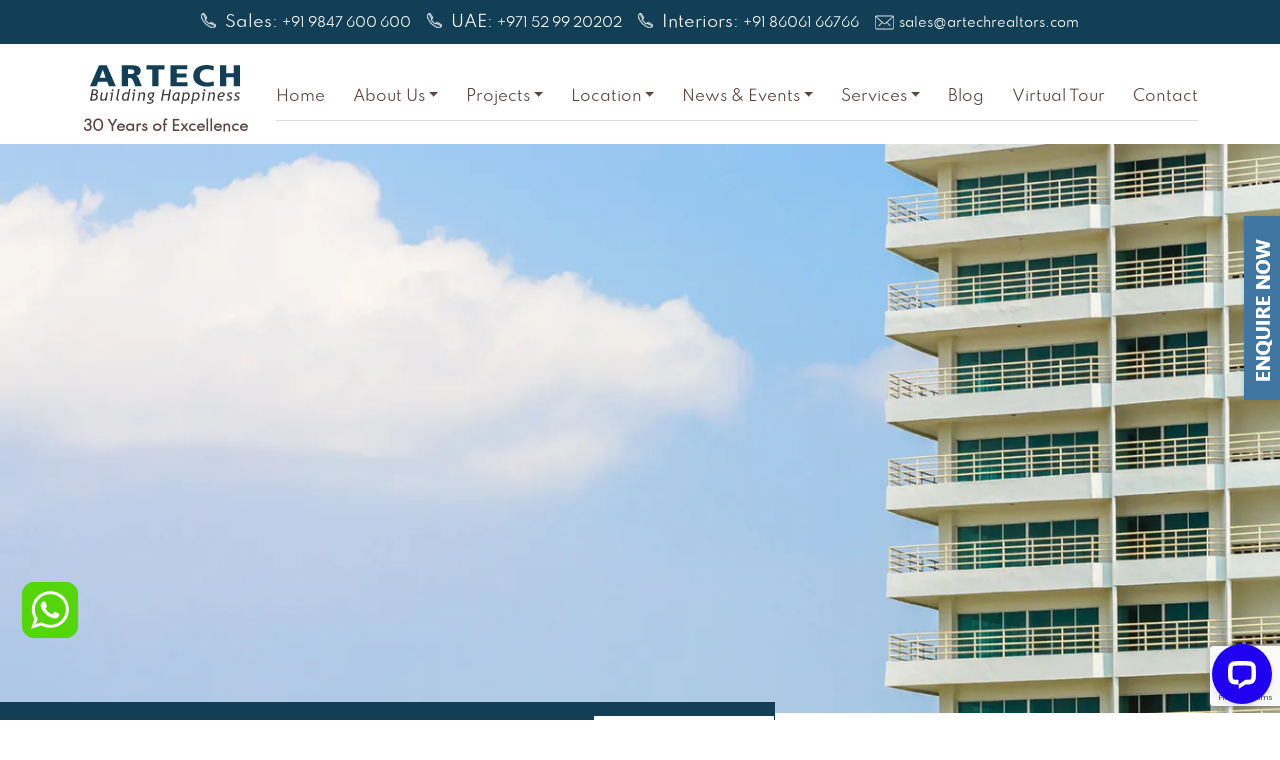

--- FILE ---
content_type: text/html; charset=UTF-8
request_url: https://artechrealtors.com/blog/why-is-thrissur-the-best-place-to-live-in-kerala/
body_size: 25439
content:
<!doctype html>
<html lang="en-US" prefix="og: https://ogp.me/ns#" >
<head>
	<meta charset="UTF-8" />
	<meta name="viewport" content="width=device-width, initial-scale=1" />
	
<!-- Search Engine Optimization by Rank Math - https://rankmath.com/ -->
<title>Why is Thrissur the Best Place to live in Kerala? | About Thrissur</title>
<meta name="description" content="With easy availability of job and business opportunities, many potential homebuyers are increasingly looking towards Thrissur. Read the blog to know more."/>
<meta name="robots" content="follow, index, max-snippet:-1, max-video-preview:-1, max-image-preview:large"/>
<link rel="canonical" href="https://artechrealtors.com/blog/why-is-thrissur-the-best-place-to-live-in-kerala/" />
<meta property="og:locale" content="en_US" />
<meta property="og:type" content="article" />
<meta property="og:title" content="Why is Thrissur the Best Place to live in Kerala? | About Thrissur" />
<meta property="og:description" content="With easy availability of job and business opportunities, many potential homebuyers are increasingly looking towards Thrissur. Read the blog to know more." />
<meta property="og:url" content="https://artechrealtors.com/blog/why-is-thrissur-the-best-place-to-live-in-kerala/" />
<meta property="og:site_name" content="Artech Realtors" />
<meta property="article:section" content="Uncategorized" />
<meta property="og:updated_time" content="2024-09-24T07:06:04+05:30" />
<meta property="og:image" content="https://artechrealtors.com/wp-content/uploads/2021/06/thrissur-1.jpg" />
<meta property="og:image:secure_url" content="https://artechrealtors.com/wp-content/uploads/2021/06/thrissur-1.jpg" />
<meta property="og:image:width" content="700" />
<meta property="og:image:height" content="467" />
<meta property="og:image:alt" content="Why is Thrissur the Best Place to live in Kerala?" />
<meta property="og:image:type" content="image/jpeg" />
<meta name="twitter:card" content="summary_large_image" />
<meta name="twitter:title" content="Why is Thrissur the Best Place to live in Kerala? | About Thrissur" />
<meta name="twitter:description" content="With easy availability of job and business opportunities, many potential homebuyers are increasingly looking towards Thrissur. Read the blog to know more." />
<meta name="twitter:image" content="https://artechrealtors.com/wp-content/uploads/2021/06/thrissur-1.jpg" />
<script type="application/ld+json" class="rank-math-schema">{"@context":"https://schema.org","@graph":[{"@type":"BreadcrumbList","@id":"https://artechrealtors.com/blog/why-is-thrissur-the-best-place-to-live-in-kerala/#breadcrumb","itemListElement":[{"@type":"ListItem","position":"1","item":{"@id":"https://artechrealtors.com","name":"Home"}},{"@type":"ListItem","position":"2","item":{"@id":"https://artechrealtors.com/blog/","name":"Blogs"}},{"@type":"ListItem","position":"3","item":{"@id":"https://artechrealtors.com/blog/why-is-thrissur-the-best-place-to-live-in-kerala/","name":"Why is Thrissur the Best Place to live in Kerala?"}}]}]}</script>
<!-- /Rank Math WordPress SEO plugin -->

<link rel='dns-prefetch' href='//stats.wp.com' />
<link rel="alternate" type="application/rss+xml" title="Artech Realtors &raquo; Feed" href="https://artechrealtors.com/feed/" />
<link rel="alternate" type="application/rss+xml" title="Artech Realtors &raquo; Comments Feed" href="https://artechrealtors.com/comments/feed/" />
<link rel="alternate" title="oEmbed (JSON)" type="application/json+oembed" href="https://artechrealtors.com/wp-json/oembed/1.0/embed?url=https%3A%2F%2Fartechrealtors.com%2Fblog%2Fwhy-is-thrissur-the-best-place-to-live-in-kerala%2F" />
<link rel="alternate" title="oEmbed (XML)" type="text/xml+oembed" href="https://artechrealtors.com/wp-json/oembed/1.0/embed?url=https%3A%2F%2Fartechrealtors.com%2Fblog%2Fwhy-is-thrissur-the-best-place-to-live-in-kerala%2F&#038;format=xml" />
<style id='wp-img-auto-sizes-contain-inline-css'>
img:is([sizes=auto i],[sizes^="auto," i]){contain-intrinsic-size:3000px 1500px}
/*# sourceURL=wp-img-auto-sizes-contain-inline-css */
</style>
<style id='wp-emoji-styles-inline-css'>

	img.wp-smiley, img.emoji {
		display: inline !important;
		border: none !important;
		box-shadow: none !important;
		height: 1em !important;
		width: 1em !important;
		margin: 0 0.07em !important;
		vertical-align: -0.1em !important;
		background: none !important;
		padding: 0 !important;
	}
/*# sourceURL=wp-emoji-styles-inline-css */
</style>
<style id='wp-block-library-inline-css'>
:root{--wp-block-synced-color:#7a00df;--wp-block-synced-color--rgb:122,0,223;--wp-bound-block-color:var(--wp-block-synced-color);--wp-editor-canvas-background:#ddd;--wp-admin-theme-color:#007cba;--wp-admin-theme-color--rgb:0,124,186;--wp-admin-theme-color-darker-10:#006ba1;--wp-admin-theme-color-darker-10--rgb:0,107,160.5;--wp-admin-theme-color-darker-20:#005a87;--wp-admin-theme-color-darker-20--rgb:0,90,135;--wp-admin-border-width-focus:2px}@media (min-resolution:192dpi){:root{--wp-admin-border-width-focus:1.5px}}.wp-element-button{cursor:pointer}:root .has-very-light-gray-background-color{background-color:#eee}:root .has-very-dark-gray-background-color{background-color:#313131}:root .has-very-light-gray-color{color:#eee}:root .has-very-dark-gray-color{color:#313131}:root .has-vivid-green-cyan-to-vivid-cyan-blue-gradient-background{background:linear-gradient(135deg,#00d084,#0693e3)}:root .has-purple-crush-gradient-background{background:linear-gradient(135deg,#34e2e4,#4721fb 50%,#ab1dfe)}:root .has-hazy-dawn-gradient-background{background:linear-gradient(135deg,#faaca8,#dad0ec)}:root .has-subdued-olive-gradient-background{background:linear-gradient(135deg,#fafae1,#67a671)}:root .has-atomic-cream-gradient-background{background:linear-gradient(135deg,#fdd79a,#004a59)}:root .has-nightshade-gradient-background{background:linear-gradient(135deg,#330968,#31cdcf)}:root .has-midnight-gradient-background{background:linear-gradient(135deg,#020381,#2874fc)}:root{--wp--preset--font-size--normal:16px;--wp--preset--font-size--huge:42px}.has-regular-font-size{font-size:1em}.has-larger-font-size{font-size:2.625em}.has-normal-font-size{font-size:var(--wp--preset--font-size--normal)}.has-huge-font-size{font-size:var(--wp--preset--font-size--huge)}.has-text-align-center{text-align:center}.has-text-align-left{text-align:left}.has-text-align-right{text-align:right}.has-fit-text{white-space:nowrap!important}#end-resizable-editor-section{display:none}.aligncenter{clear:both}.items-justified-left{justify-content:flex-start}.items-justified-center{justify-content:center}.items-justified-right{justify-content:flex-end}.items-justified-space-between{justify-content:space-between}.screen-reader-text{border:0;clip-path:inset(50%);height:1px;margin:-1px;overflow:hidden;padding:0;position:absolute;width:1px;word-wrap:normal!important}.screen-reader-text:focus{background-color:#ddd;clip-path:none;color:#444;display:block;font-size:1em;height:auto;left:5px;line-height:normal;padding:15px 23px 14px;text-decoration:none;top:5px;width:auto;z-index:100000}html :where(.has-border-color){border-style:solid}html :where([style*=border-top-color]){border-top-style:solid}html :where([style*=border-right-color]){border-right-style:solid}html :where([style*=border-bottom-color]){border-bottom-style:solid}html :where([style*=border-left-color]){border-left-style:solid}html :where([style*=border-width]){border-style:solid}html :where([style*=border-top-width]){border-top-style:solid}html :where([style*=border-right-width]){border-right-style:solid}html :where([style*=border-bottom-width]){border-bottom-style:solid}html :where([style*=border-left-width]){border-left-style:solid}html :where(img[class*=wp-image-]){height:auto;max-width:100%}:where(figure){margin:0 0 1em}html :where(.is-position-sticky){--wp-admin--admin-bar--position-offset:var(--wp-admin--admin-bar--height,0px)}@media screen and (max-width:600px){html :where(.is-position-sticky){--wp-admin--admin-bar--position-offset:0px}}

/*# sourceURL=wp-block-library-inline-css */
</style><style id='wp-block-paragraph-inline-css'>
.is-small-text{font-size:.875em}.is-regular-text{font-size:1em}.is-large-text{font-size:2.25em}.is-larger-text{font-size:3em}.has-drop-cap:not(:focus):first-letter{float:left;font-size:8.4em;font-style:normal;font-weight:100;line-height:.68;margin:.05em .1em 0 0;text-transform:uppercase}body.rtl .has-drop-cap:not(:focus):first-letter{float:none;margin-left:.1em}p.has-drop-cap.has-background{overflow:hidden}:root :where(p.has-background){padding:1.25em 2.375em}:where(p.has-text-color:not(.has-link-color)) a{color:inherit}p.has-text-align-left[style*="writing-mode:vertical-lr"],p.has-text-align-right[style*="writing-mode:vertical-rl"]{rotate:180deg}
/*# sourceURL=https://artechrealtors.com/wp-includes/blocks/paragraph/style.min.css */
</style>
<style id='global-styles-inline-css'>
:root{--wp--preset--aspect-ratio--square: 1;--wp--preset--aspect-ratio--4-3: 4/3;--wp--preset--aspect-ratio--3-4: 3/4;--wp--preset--aspect-ratio--3-2: 3/2;--wp--preset--aspect-ratio--2-3: 2/3;--wp--preset--aspect-ratio--16-9: 16/9;--wp--preset--aspect-ratio--9-16: 9/16;--wp--preset--color--black: #000000;--wp--preset--color--cyan-bluish-gray: #abb8c3;--wp--preset--color--white: #FFFFFF;--wp--preset--color--pale-pink: #f78da7;--wp--preset--color--vivid-red: #cf2e2e;--wp--preset--color--luminous-vivid-orange: #ff6900;--wp--preset--color--luminous-vivid-amber: #fcb900;--wp--preset--color--light-green-cyan: #7bdcb5;--wp--preset--color--vivid-green-cyan: #00d084;--wp--preset--color--pale-cyan-blue: #8ed1fc;--wp--preset--color--vivid-cyan-blue: #0693e3;--wp--preset--color--vivid-purple: #9b51e0;--wp--preset--color--dark-gray: #28303D;--wp--preset--color--gray: #39414D;--wp--preset--color--green: #D1E4DD;--wp--preset--color--blue: #D1DFE4;--wp--preset--color--purple: #D1D1E4;--wp--preset--color--red: #E4D1D1;--wp--preset--color--orange: #E4DAD1;--wp--preset--color--yellow: #EEEADD;--wp--preset--gradient--vivid-cyan-blue-to-vivid-purple: linear-gradient(135deg,rgb(6,147,227) 0%,rgb(155,81,224) 100%);--wp--preset--gradient--light-green-cyan-to-vivid-green-cyan: linear-gradient(135deg,rgb(122,220,180) 0%,rgb(0,208,130) 100%);--wp--preset--gradient--luminous-vivid-amber-to-luminous-vivid-orange: linear-gradient(135deg,rgb(252,185,0) 0%,rgb(255,105,0) 100%);--wp--preset--gradient--luminous-vivid-orange-to-vivid-red: linear-gradient(135deg,rgb(255,105,0) 0%,rgb(207,46,46) 100%);--wp--preset--gradient--very-light-gray-to-cyan-bluish-gray: linear-gradient(135deg,rgb(238,238,238) 0%,rgb(169,184,195) 100%);--wp--preset--gradient--cool-to-warm-spectrum: linear-gradient(135deg,rgb(74,234,220) 0%,rgb(151,120,209) 20%,rgb(207,42,186) 40%,rgb(238,44,130) 60%,rgb(251,105,98) 80%,rgb(254,248,76) 100%);--wp--preset--gradient--blush-light-purple: linear-gradient(135deg,rgb(255,206,236) 0%,rgb(152,150,240) 100%);--wp--preset--gradient--blush-bordeaux: linear-gradient(135deg,rgb(254,205,165) 0%,rgb(254,45,45) 50%,rgb(107,0,62) 100%);--wp--preset--gradient--luminous-dusk: linear-gradient(135deg,rgb(255,203,112) 0%,rgb(199,81,192) 50%,rgb(65,88,208) 100%);--wp--preset--gradient--pale-ocean: linear-gradient(135deg,rgb(255,245,203) 0%,rgb(182,227,212) 50%,rgb(51,167,181) 100%);--wp--preset--gradient--electric-grass: linear-gradient(135deg,rgb(202,248,128) 0%,rgb(113,206,126) 100%);--wp--preset--gradient--midnight: linear-gradient(135deg,rgb(2,3,129) 0%,rgb(40,116,252) 100%);--wp--preset--gradient--purple-to-yellow: linear-gradient(160deg, #D1D1E4 0%, #EEEADD 100%);--wp--preset--gradient--yellow-to-purple: linear-gradient(160deg, #EEEADD 0%, #D1D1E4 100%);--wp--preset--gradient--green-to-yellow: linear-gradient(160deg, #D1E4DD 0%, #EEEADD 100%);--wp--preset--gradient--yellow-to-green: linear-gradient(160deg, #EEEADD 0%, #D1E4DD 100%);--wp--preset--gradient--red-to-yellow: linear-gradient(160deg, #E4D1D1 0%, #EEEADD 100%);--wp--preset--gradient--yellow-to-red: linear-gradient(160deg, #EEEADD 0%, #E4D1D1 100%);--wp--preset--gradient--purple-to-red: linear-gradient(160deg, #D1D1E4 0%, #E4D1D1 100%);--wp--preset--gradient--red-to-purple: linear-gradient(160deg, #E4D1D1 0%, #D1D1E4 100%);--wp--preset--font-size--small: 18px;--wp--preset--font-size--medium: 20px;--wp--preset--font-size--large: 24px;--wp--preset--font-size--x-large: 42px;--wp--preset--font-size--extra-small: 16px;--wp--preset--font-size--normal: 20px;--wp--preset--font-size--extra-large: 40px;--wp--preset--font-size--huge: 96px;--wp--preset--font-size--gigantic: 144px;--wp--preset--spacing--20: 0.44rem;--wp--preset--spacing--30: 0.67rem;--wp--preset--spacing--40: 1rem;--wp--preset--spacing--50: 1.5rem;--wp--preset--spacing--60: 2.25rem;--wp--preset--spacing--70: 3.38rem;--wp--preset--spacing--80: 5.06rem;--wp--preset--shadow--natural: 6px 6px 9px rgba(0, 0, 0, 0.2);--wp--preset--shadow--deep: 12px 12px 50px rgba(0, 0, 0, 0.4);--wp--preset--shadow--sharp: 6px 6px 0px rgba(0, 0, 0, 0.2);--wp--preset--shadow--outlined: 6px 6px 0px -3px rgb(255, 255, 255), 6px 6px rgb(0, 0, 0);--wp--preset--shadow--crisp: 6px 6px 0px rgb(0, 0, 0);}:where(.is-layout-flex){gap: 0.5em;}:where(.is-layout-grid){gap: 0.5em;}body .is-layout-flex{display: flex;}.is-layout-flex{flex-wrap: wrap;align-items: center;}.is-layout-flex > :is(*, div){margin: 0;}body .is-layout-grid{display: grid;}.is-layout-grid > :is(*, div){margin: 0;}:where(.wp-block-columns.is-layout-flex){gap: 2em;}:where(.wp-block-columns.is-layout-grid){gap: 2em;}:where(.wp-block-post-template.is-layout-flex){gap: 1.25em;}:where(.wp-block-post-template.is-layout-grid){gap: 1.25em;}.has-black-color{color: var(--wp--preset--color--black) !important;}.has-cyan-bluish-gray-color{color: var(--wp--preset--color--cyan-bluish-gray) !important;}.has-white-color{color: var(--wp--preset--color--white) !important;}.has-pale-pink-color{color: var(--wp--preset--color--pale-pink) !important;}.has-vivid-red-color{color: var(--wp--preset--color--vivid-red) !important;}.has-luminous-vivid-orange-color{color: var(--wp--preset--color--luminous-vivid-orange) !important;}.has-luminous-vivid-amber-color{color: var(--wp--preset--color--luminous-vivid-amber) !important;}.has-light-green-cyan-color{color: var(--wp--preset--color--light-green-cyan) !important;}.has-vivid-green-cyan-color{color: var(--wp--preset--color--vivid-green-cyan) !important;}.has-pale-cyan-blue-color{color: var(--wp--preset--color--pale-cyan-blue) !important;}.has-vivid-cyan-blue-color{color: var(--wp--preset--color--vivid-cyan-blue) !important;}.has-vivid-purple-color{color: var(--wp--preset--color--vivid-purple) !important;}.has-black-background-color{background-color: var(--wp--preset--color--black) !important;}.has-cyan-bluish-gray-background-color{background-color: var(--wp--preset--color--cyan-bluish-gray) !important;}.has-white-background-color{background-color: var(--wp--preset--color--white) !important;}.has-pale-pink-background-color{background-color: var(--wp--preset--color--pale-pink) !important;}.has-vivid-red-background-color{background-color: var(--wp--preset--color--vivid-red) !important;}.has-luminous-vivid-orange-background-color{background-color: var(--wp--preset--color--luminous-vivid-orange) !important;}.has-luminous-vivid-amber-background-color{background-color: var(--wp--preset--color--luminous-vivid-amber) !important;}.has-light-green-cyan-background-color{background-color: var(--wp--preset--color--light-green-cyan) !important;}.has-vivid-green-cyan-background-color{background-color: var(--wp--preset--color--vivid-green-cyan) !important;}.has-pale-cyan-blue-background-color{background-color: var(--wp--preset--color--pale-cyan-blue) !important;}.has-vivid-cyan-blue-background-color{background-color: var(--wp--preset--color--vivid-cyan-blue) !important;}.has-vivid-purple-background-color{background-color: var(--wp--preset--color--vivid-purple) !important;}.has-black-border-color{border-color: var(--wp--preset--color--black) !important;}.has-cyan-bluish-gray-border-color{border-color: var(--wp--preset--color--cyan-bluish-gray) !important;}.has-white-border-color{border-color: var(--wp--preset--color--white) !important;}.has-pale-pink-border-color{border-color: var(--wp--preset--color--pale-pink) !important;}.has-vivid-red-border-color{border-color: var(--wp--preset--color--vivid-red) !important;}.has-luminous-vivid-orange-border-color{border-color: var(--wp--preset--color--luminous-vivid-orange) !important;}.has-luminous-vivid-amber-border-color{border-color: var(--wp--preset--color--luminous-vivid-amber) !important;}.has-light-green-cyan-border-color{border-color: var(--wp--preset--color--light-green-cyan) !important;}.has-vivid-green-cyan-border-color{border-color: var(--wp--preset--color--vivid-green-cyan) !important;}.has-pale-cyan-blue-border-color{border-color: var(--wp--preset--color--pale-cyan-blue) !important;}.has-vivid-cyan-blue-border-color{border-color: var(--wp--preset--color--vivid-cyan-blue) !important;}.has-vivid-purple-border-color{border-color: var(--wp--preset--color--vivid-purple) !important;}.has-vivid-cyan-blue-to-vivid-purple-gradient-background{background: var(--wp--preset--gradient--vivid-cyan-blue-to-vivid-purple) !important;}.has-light-green-cyan-to-vivid-green-cyan-gradient-background{background: var(--wp--preset--gradient--light-green-cyan-to-vivid-green-cyan) !important;}.has-luminous-vivid-amber-to-luminous-vivid-orange-gradient-background{background: var(--wp--preset--gradient--luminous-vivid-amber-to-luminous-vivid-orange) !important;}.has-luminous-vivid-orange-to-vivid-red-gradient-background{background: var(--wp--preset--gradient--luminous-vivid-orange-to-vivid-red) !important;}.has-very-light-gray-to-cyan-bluish-gray-gradient-background{background: var(--wp--preset--gradient--very-light-gray-to-cyan-bluish-gray) !important;}.has-cool-to-warm-spectrum-gradient-background{background: var(--wp--preset--gradient--cool-to-warm-spectrum) !important;}.has-blush-light-purple-gradient-background{background: var(--wp--preset--gradient--blush-light-purple) !important;}.has-blush-bordeaux-gradient-background{background: var(--wp--preset--gradient--blush-bordeaux) !important;}.has-luminous-dusk-gradient-background{background: var(--wp--preset--gradient--luminous-dusk) !important;}.has-pale-ocean-gradient-background{background: var(--wp--preset--gradient--pale-ocean) !important;}.has-electric-grass-gradient-background{background: var(--wp--preset--gradient--electric-grass) !important;}.has-midnight-gradient-background{background: var(--wp--preset--gradient--midnight) !important;}.has-small-font-size{font-size: var(--wp--preset--font-size--small) !important;}.has-medium-font-size{font-size: var(--wp--preset--font-size--medium) !important;}.has-large-font-size{font-size: var(--wp--preset--font-size--large) !important;}.has-x-large-font-size{font-size: var(--wp--preset--font-size--x-large) !important;}
/*# sourceURL=global-styles-inline-css */
</style>

<style id='classic-theme-styles-inline-css'>
/*! This file is auto-generated */
.wp-block-button__link{color:#fff;background-color:#32373c;border-radius:9999px;box-shadow:none;text-decoration:none;padding:calc(.667em + 2px) calc(1.333em + 2px);font-size:1.125em}.wp-block-file__button{background:#32373c;color:#fff;text-decoration:none}
/*# sourceURL=/wp-includes/css/classic-themes.min.css */
</style>
<link rel='stylesheet' id='wp-components-css' href='https://artechrealtors.com/wp-includes/css/dist/components/style.min.css?ver=6.9' media='all' />
<link rel='stylesheet' id='wp-preferences-css' href='https://artechrealtors.com/wp-includes/css/dist/preferences/style.min.css?ver=6.9' media='all' />
<link rel='stylesheet' id='wp-block-editor-css' href='https://artechrealtors.com/wp-includes/css/dist/block-editor/style.min.css?ver=6.9' media='all' />
<link rel='stylesheet' id='popup-maker-block-library-style-css' href='https://artechrealtors.com/wp-content/plugins/popup-maker/dist/packages/block-library-style.css?ver=dbea705cfafe089d65f1' media='all' />
<link rel='stylesheet' id='contact-form-7-css' href='https://artechrealtors.com/wp-content/plugins/contact-form-7/includes/css/styles.css?ver=6.1.4' media='all' />
<link rel='stylesheet' id='twenty-twenty-one-print-style-css' href='https://artechrealtors.com/wp-content/themes/artech-realtors/assets/css/print.css?ver=6.9' media='print' />
<link rel="https://api.w.org/" href="https://artechrealtors.com/wp-json/" /><link rel="alternate" title="JSON" type="application/json" href="https://artechrealtors.com/wp-json/wp/v2/blog/11697" /><link rel="EditURI" type="application/rsd+xml" title="RSD" href="https://artechrealtors.com/xmlrpc.php?rsd" />
<meta name="generator" content="WordPress 6.9" />
<link rel='shortlink' href='https://artechrealtors.com/?p=11697' />
	<style>img#wpstats{display:none}</style>
		<link rel="icon" href="https://artechrealtors.com/wp-content/uploads/2025/12/Fav-1.png" sizes="32x32" />
<link rel="icon" href="https://artechrealtors.com/wp-content/uploads/2025/12/Fav-1.png" sizes="192x192" />
<link rel="apple-touch-icon" href="https://artechrealtors.com/wp-content/uploads/2025/12/Fav-1.png" />
<meta name="msapplication-TileImage" content="https://artechrealtors.com/wp-content/uploads/2025/12/Fav-1.png" />
		<style id="wp-custom-css">
			.magnify-image{
	max-width:unset!important;
}   
.magnify-title{
	display:none!important;
}
.w-icon{
        position: fixed;
    width: 60px;
    height: 60px;
    bottom: 80px;
    left: 20px;
    color: #FFF;
    text-align: center;
    font-size: 30px;
    z-index: 100;
}
.single-post p{
	margin-bottom:1em;
}
.lifeofHappinessContentBlock2{
	  background-position-x: -200px !important;
    background-size: 80% !important;
}
.entry-content{
	position:relative;
}

	.postContent {
    position: absolute;
    /* bottom: -122rem; */
    margin: 1em 0 0;
    color: #fff !important;
    top: 10rem;
    bottom: 0px;

   
    
}
.postContent span{
	background: #fff;
	color: #BF3A3F;
	padding: 13px 0px 13px 8px;
}
.postContent h5{
	 background: #BF3A3F;
	padding: 11px 1px 11px 12px;
}

.recentPost h4 {
    color: #614D4D;
    font-family: 'spartanmedium';
    margin-bottom: 1em;
    margin-top: 1em;
    color: #143A53;
    text-transform: uppercase;
    font-weight: 600;
}
.recentPost h4 span{
	color: #ED1C24;
    text-transform: uppercase;
    font-size: 0.813em;
    font-family: 'spartanmedium';
    line-height: 1.2;
    display: inline-block;
}

.blogSection .article-header h2 span a{
    color: #ED1C24;
    display: block;
    font-size: 75px;
    font-family: 'spartanregular';
}

.contactBannerBlock{
    padding: 10em 0 5em;
}
.contactBannerBlock .bannerInner{
    position: relative;
    padding-bottom: 3em;
}
.contactBannerBlock .bannerContents h1{
    font-family: 'spartanlight';
} 
.contactBannerBlock .bannerContents h1 span{
    color:  #ED1C24;
}
.contactBannerBlock .bannerContents p{
    font-size: 18px;
    color: #614D4D;
    line-height: 1.6;
    margin-bottom: 1em;
}

.contactFormBlock .formBlock{
	background: #bf3a3e;
	padding:0 2em;
	color: 	#fff;
}
.contactFormBlock .formBlock h2{
	color: 	#fff;
}
.contactFormBlock .formBlock h6{
	font-size: 1.125em;
	margin-bottom: 	1em;
}
.contactFormBlock .formBlock p{
	margin-bottom: 30px;
}
.contactFormBlock .formBlock label{
	color: #fff;
    font-size: 0.813em;
    font-family: 'spartanlight';
    margin-bottom: 5px;
}
.contactFormBlock .formBlock input,
.contactFormBlock .formBlock select,
.contactFormBlock .formBlock textarea
{
	width: 100%;
    background: transparent;
    border: 0;
    border-bottom: 1px solid #fefefe;
    color: #fff;
    font-size: 1em;
    font-family: 'spartanmedium';
}
.contactFormBlock .formBlock input::placeholder,
.contactFormBlock .formBlock select::placeholder,
.contactFormBlock .formBlock textarea::placeholder { /* Chrome, Firefox, Opera, Safari 10.1+ */
  	color: #fff;
  	opacity: .7;
}
.contactFormBlock .formBlock input:-ms-input-placeholder,
.contactFormBlock .formBlock select:-ms-input-placeholder,
.contactFormBlock .formBlock textarea:-ms-input-placeholder{ /* Internet Explorer 10-11 */
  	color: #fff;
}
.contactFormBlock .formBlock input::-ms-input-placeholder,
.contactFormBlock .formBlock select::-ms-input-placeholder,
.contactFormBlock .formBlock textarea::-ms-input-placeholder { /* Microsoft Edge */
    color: #fff;
}
.contactFormBlock .formBlock textarea{	
	resize: none;
    height: 32px;
}
.contactFormBlock .formBlock input:focus-visible,
.contactFormBlock .formBlock textarea:focus-visible{
	outline: none;	
}
.contactFormBlock .formBlock .submitBlock p{
	position: 	relative;	
}
.contactFormBlock .formBlock .submitBlock input{
	width: 	auto;
	border-bottom:none;
	font-size: 1.25em;
	font-family: 'spartanextralight';
}
.contactFormBlock .formBlock .submitBlock span{
	background: #fff;
    display: inline-block;
    padding: 5px 5px 2px 10px;
    font-size:20px;
    font-family: 'spartanextralight';
}
table {
    display: block;
    width: 100%;
    overflow-x: auto;
}
thead {
    background: #f8f8f8;
    color: #0a0a0a;
}
thead, tbody, tfoot {
    border: 1px solid #f1f1f1;
    background-color: #fefefe;
}

.blogSection .blogSingle span{
display: inline-block;
    font-size:22px;
    font-family: 'spartanregular';
    background: #fff;
    color: #123F55;
    padding: 10px 10px 8px 10px;
	margin-left: -4px;
}
.blogSection .blogSingle h2 {
    background: #123F55;
    padding: 14px 1px 11px 12px;
    color: #fff;
	display:inline-block;
}
.card-image a img {
    max-width: 100% !important;
    min-height: 13em;
    max-height: 13em;
	object-fit:cover;
}

.blogSection .article-header h2 span {
    color:#123F55;
    display: block;
    font-size: 71px;
    font-family: 'spartanregular';
}
.blogSection .article-header h2 {
    position: absolute;
    bottom: 5em;
    left: 2.7em;
    font-size: 2rem;
}
.contactFormBlock .formBlock .submitBlock img{
    margin-left: -58px;
    width: 30px;
}
.contactListBlock p{
font-size: 1.025em;
}
@media (max-width: 767.98px) {
	.lifeofHappinessContentBlock1 .contentSection {
    color: #614D4D;
    margin: 1rem 0rem 0rem 0rem !important;
}
	.blogSection .blogSingle h2 span {
    display: unset;
    font-size: 20px !important;
		padding: 12px 0px 11px 6px !important;
	}
	.stop-header-image {
    height: 85vh !important;
	}
	.entry-content p{
		padding:1rem !important;
	}
}

.blogSection .blogSingle h2 {
    font-size: 23px;
}

.blogSection .blogSingle h2 span {
    font-size: 23px;
}

.homeBoilerplateContentBlock p{
	text-align:left;
}

.homeBoilerplateContentBlock .accordion-button
{
	color: #bf3a3f;
    font-weight: bold;
	background-color: #123F55;
    color: #fff;
    margin-bottom: 3px;
}
.accordion-button:not(.collapsed){
	background-color: #123F55 !important;
    color: #fff !important;
    margin-bottom: 3px;
}

@media (max-width: 767.98px){
.homeBannerBlock .innerBannerBlock .mbl-bannerLogo {
    display: block;
    position: absolute;
    left: 1em;
    top: 13% !important;
}
}

.projectBolierPlateBlock {
	    margin-top: 2rem;
}
.single-blog .blogListing .blog p,
.single-blog .blogListing .blog ul,
.single-blog .blogListing .blog ol{
    margin-bottom: 1em;
} 
.blogSection .blogSingle{position: absolute;
    bottom: 5em;
    left: -0.3em;
    padding: 14px 1px 11px 12px;
    color: #fff;}

.page-id-20597 .main-menu,.page-id-20597 .footer-top,.page-id-20597 #instant-callback-div{display:none}
.page-id-20597 .contactFormBlock .formBlock{background:#696662}

.page-id-20597 .contactFormBlock .formBlock input, .page-id-20597 .contactFormBlock .formBlock select,.page-id-20597 .contactFormBlock .formBlock textarea{background:transparent;}
.page-id-20597 .headerBlock .thdLists{display:none}
.page-id-20597 #chat-widget-container{display:none}

/* #instant-callback-div .content-switcher {
    background-color: rgb(191 58 62) !important;
} */

#instant-callback-div.intl-tel-input {
    position: relative;
    display: block !important; 
}

.page-id-15573 .w-icon{display:none !important;}
		</style>
			<link href="https://artechrealtors.com/wp-content/themes/artech-realtors/assets/css/slick.min.css" rel='stylesheet' />
	<!-- <link href="https://artechrealtors.com/wp-content/themes/artech-realtors/assets/css/bootstrap.min.css" rel='stylesheet' /> -->
	<link href="https://cdn.jsdelivr.net/npm/bootstrap@5.3.0-alpha3/dist/css/bootstrap.min.css" rel="stylesheet" integrity="sha384-KK94CHFLLe+nY2dmCWGMq91rCGa5gtU4mk92HdvYe+M/SXH301p5ILy+dN9+nJOZ" crossorigin="anonymous">
	<link href="/wp-content/themes/artech-realtors/assets/css/aos.css" rel="stylesheet">
	<link href="https://artechrealtors.com/wp-content/themes/artech-realtors/assets/css/jquery.magnify.min.css" rel='stylesheet' id='jquery-css' />
	<link href="https://artechrealtors.com/wp-content/themes/artech-realtors/assets/css/style.css?v=2.9" rel='stylesheet' id='site-css' />

	<!-- Google Tag Manager -->
<script>(function(w,d,s,l,i){w[l]=w[l]||[];w[l].push({'gtm.start':
new Date().getTime(),event:'gtm.js'});var f=d.getElementsByTagName(s)[0],
j=d.createElement(s),dl=l!='dataLayer'?'&l='+l:'';j.async=true;j.src=
'https://www.googletagmanager.com/gtm.js?id='+i+dl;f.parentNode.insertBefore(j,f);
})(window,document,'script','dataLayer','GTM-PGQRPV');</script>
<!-- End Google Tag Manager -->

<script>!function () {var reb2b = window.reb2b = window.reb2b || [];if (reb2b.invoked) return;reb2b.invoked = true;reb2b.methods = ["identify", "collect"];reb2b.factory = function (method) {return function () {var args = Array.prototype.slice.call(arguments);args.unshift(method);reb2b.push(args);return reb2b;};};for (var i = 0; i < reb2b.methods.length; i++) {var key = reb2b.methods[i];reb2b[key] = reb2b.factory(key);}reb2b.load = function (key) {var script = document.createElement("script");script.type = "text/javascript";script.async = true;script.src = "https://s3-us-west-2.amazonaws.com/b2bjsstore/b/" + key + "/reb2b.js.gz";var first = document.getElementsByTagName("script")[0];first.parentNode.insertBefore(script, first);};reb2b.SNIPPET_VERSION = "1.0.1";reb2b.load("0NW1GH73KRO4");}();</script>
<style>.wpcf7 .submitting .wpcf7-submit {
    pointer-events: none;
    opacity: 0.6;
}</style>
<link rel='stylesheet' id='wpcf7-intl-tel-css-css' href='https://artechrealtors.com/wp-content/plugins/international-telephone-input-for-contact-form-7/vendor/intl-tel-input/css/intlTelInput.min.css?ver=12.1.3' media='all' />
</head>

<body class="wp-singular blog-template-default single single-blog postid-11697 wp-embed-responsive wp-theme-artech-realtors is-light-theme no-js singular">
<!-- Google Tag Manager (noscript) -->
<noscript><iframe src="https://www.googletagmanager.com/ns.html?id=GTM-PGQRPV"
height="0" width="0" style="display:none;visibility:hidden"></iframe></noscript>
<!-- End Google Tag Manager (noscript) -->
<div id="page" class="site">
	<a class="skip-link screen-reader-text" href="#content">Skip to content</a>

	
<header id="masthead" class="headerBlock site-header has-title-and-tagline">
	<div class="container-fluid d-none d-lg-block">
		<div class="row">
			<div class="col-md-12 px-0">
								<ul class="thdLists">
								        <li class="thdItem">
			        	Sales: <a href="tel:+919847600600" title="Call Us">+91 9847 600 600</a>			        </li>
	    						        <li class="thdItem">
			        	UAE: <a href="tel:+971529920202" title="Call Us">+971 52 99 20202</a>			        </li>
	    						        <li class="thdItem">
			        	Interiors: <a href="tel:+9186061 66766" title="Call Us">+91 86061 66766</a>			        </li>
	    						        <li class="thdItem">
			        	<a href="/cdn-cgi/l/email-protection#d8abb9b4bdab98b9aaacbdbbb0aabdb9b4acb7aaabf6bbb7b5" title="Mail Us"><span class="__cf_email__" data-cfemail="1063717c7563507162647573786275717c647f62633e737f7d">[email&#160;protected]</span></a>			        </li>
	    			    			</ul>
    						</div>
		</div>
	</div>
	<div class="container">
		<div class="row">
			<div class="col-12 d-block d-sm-none px-0">
				<a class="mbl-contact" href="tel:+919847600600" title="Sales">Sales: +91 9847 600 600</a>
				<a class="mbl-contact" href="tel:+971529920202" title="UAE">UAE: +971 52 99 20202</a>
				<a class="mbl-contact" href="tel:+918606166766" title="Interiors">Interiors: +91 86061 66766</a>
				<a class="mbl-contact" href="/cdn-cgi/l/email-protection#4a392b262f390a2b383e2f2922382f2b263e25383964292527" title="Mail"><span class="__cf_email__" data-cfemail="0a796b666f794a6b787e6f6962786f6b667e65787924696567">[email&#160;protected]</span></a>
			</div>
			<div class="col-6 col-md-2 text-center">
				<a class="logo" href="https://artechrealtors.com" title="Artech Realtors"><img src="/wp-content/themes/artech-realtors/assets/images/artech-logo.svg" alt=""/></a>
				<div class="tag-line">30 Years of Excellence</div>
			</div>
			<div class="col-6 col-md-10 text-end align-self-center main-menu">
				<div class="d-none d-lg-block">
				<div class="d-none d-lg-block">
				<ul id="menu-main-menu" class="navbar-nav me-auto mb-2 mb-md-0 "><li  id="menu-item-15894" class="menu-item menu-item-type-post_type menu-item-object-page menu-item-home nav-item nav-item-15894"><a href="https://artechrealtors.com/" class="nav-link ">Home</a></li>
<li  id="menu-item-16026" class="menu-item menu-item-type-custom menu-item-object-custom menu-item-has-children dropdown nav-item nav-item-16026"><a href="#" class="nav-link  dropdown-toggle" data-bs-toggle="dropdown" aria-haspopup="true" aria-expanded="false">About Us</a>
<ul class="dropdown-menu  depth_0">
	<li  id="menu-item-15954" class="menu-item menu-item-type-post_type menu-item-object-page nav-item nav-item-15954"><a href="https://artechrealtors.com/the-man-behind-the-artech-brand/" class="dropdown-item ">About Our MD</a></li>
	<li  id="menu-item-16027" class="menu-item menu-item-type-post_type menu-item-object-page nav-item nav-item-16027"><a href="https://artechrealtors.com/about-us/" class="dropdown-item ">Building Happiness</a></li>
	<li  id="menu-item-15961" class="menu-item menu-item-type-post_type menu-item-object-page nav-item nav-item-15961"><a href="https://artechrealtors.com/route-to-happiness/" class="dropdown-item ">Route to Happiness</a></li>
	<li  id="menu-item-15960" class="menu-item menu-item-type-post_type menu-item-object-page nav-item nav-item-15960"><a href="https://artechrealtors.com/foundations-of-happiness/" class="dropdown-item ">Foundations of Happiness</a></li>
	<li  id="menu-item-15959" class="menu-item menu-item-type-post_type menu-item-object-page nav-item nav-item-15959"><a href="https://artechrealtors.com/sound-of-happiness/" class="dropdown-item ">Sound of Happiness</a></li>
	<li  id="menu-item-15958" class="menu-item menu-item-type-post_type menu-item-object-page nav-item nav-item-15958"><a href="https://artechrealtors.com/life-of-happiness/" class="dropdown-item ">Life of Happiness</a></li>
	<li  id="menu-item-15957" class="menu-item menu-item-type-post_type menu-item-object-page nav-item nav-item-15957"><a href="https://artechrealtors.com/future-of-happiness/" class="dropdown-item ">Future of Happiness</a></li>
	<li  id="menu-item-15956" class="menu-item menu-item-type-post_type menu-item-object-page nav-item nav-item-15956"><a href="https://artechrealtors.com/day-of-happiness/" class="dropdown-item ">Day Of Happiness</a></li>
</ul>
</li>
<li  id="menu-item-15901" class="menu-item menu-item-type-custom menu-item-object-custom menu-item-has-children dropdown nav-item nav-item-15901"><a href="/projects/" class="nav-link  dropdown-toggle" data-bs-toggle="dropdown" aria-haspopup="true" aria-expanded="false">Projects</a>
<ul class="dropdown-menu  depth_0">
	<li  id="menu-item-15991" class="menu-item menu-item-type-custom menu-item-object-custom nav-item nav-item-15991"><a href="/ongoing-projects-kerala/" class="dropdown-item ">Ongoing</a></li>
	<li  id="menu-item-15993" class="menu-item menu-item-type-custom menu-item-object-custom nav-item nav-item-15993"><a href="/completed-projects/" class="dropdown-item ">Handed Over</a></li>
	<li  id="menu-item-21832" class="menu-item menu-item-type-custom menu-item-object-custom nav-item nav-item-21832"><a href="/commercial/" class="dropdown-item ">Commercial</a></li>
</ul>
</li>
<li  id="menu-item-15902" class="menu-item menu-item-type-custom menu-item-object-custom menu-item-has-children dropdown nav-item nav-item-15902"><a href="#" class="nav-link  dropdown-toggle" data-bs-toggle="dropdown" aria-haspopup="true" aria-expanded="false">Location</a>
<ul class="dropdown-menu  depth_0">
	<li  id="menu-item-15995" class="menu-item menu-item-type-custom menu-item-object-custom nav-item nav-item-15995"><a href="/flats-in-trivandrum/" class="dropdown-item ">Trivandrum</a></li>
	<li  id="menu-item-15996" class="menu-item menu-item-type-custom menu-item-object-custom nav-item nav-item-15996"><a href="/flats-in-kollam/" class="dropdown-item ">Kollam</a></li>
	<li  id="menu-item-15997" class="menu-item menu-item-type-custom menu-item-object-custom nav-item nav-item-15997"><a href="/flats-in-kottayam/" class="dropdown-item ">Kottayam</a></li>
	<li  id="menu-item-15998" class="menu-item menu-item-type-custom menu-item-object-custom nav-item nav-item-15998"><a href="/flats-in-thrissur/" class="dropdown-item ">Thrissur</a></li>
	<li  id="menu-item-15999" class="menu-item menu-item-type-custom menu-item-object-custom nav-item nav-item-15999"><a href="/flats-in-thiruvalla/" class="dropdown-item ">Thiruvalla</a></li>
	<li  id="menu-item-20622" class="menu-item menu-item-type-custom menu-item-object-custom nav-item nav-item-20622"><a target="_blank" href="https://artechrealtors.com/Hai-Al-Naseem.pdf" class="dropdown-item ">Dubai</a></li>
</ul>
</li>
<li  id="menu-item-15038" class="menu-item menu-item-type-custom menu-item-object-custom menu-item-has-children dropdown nav-item nav-item-15038"><a href="/category/news-events/" class="nav-link  dropdown-toggle" data-bs-toggle="dropdown" aria-haspopup="true" aria-expanded="false">News &#038; Events</a>
<ul class="dropdown-menu  depth_0">
	<li  id="menu-item-22825" class="menu-item menu-item-type-post_type menu-item-object-post nav-item nav-item-22825"><a href="https://artechrealtors.com/key-handing-over/" class="dropdown-item ">Key Handing Over</a></li>
	<li  id="menu-item-15905" class="menu-item menu-item-type-taxonomy menu-item-object-category nav-item nav-item-15905"><a href="https://artechrealtors.com/category/media/" class="dropdown-item ">Media</a></li>
	<li  id="menu-item-15906" class="menu-item menu-item-type-taxonomy menu-item-object-category nav-item nav-item-15906"><a href="https://artechrealtors.com/category/video/" class="dropdown-item ">Video</a></li>
</ul>
</li>
<li  id="menu-item-15964" class="menu-item menu-item-type-custom menu-item-object-custom menu-item-has-children dropdown nav-item nav-item-15964"><a href="#" class="nav-link  dropdown-toggle" data-bs-toggle="dropdown" aria-haspopup="true" aria-expanded="false">Services</a>
<ul class="dropdown-menu  depth_0">
	<li  id="menu-item-15908" class="menu-item menu-item-type-post_type menu-item-object-page nav-item nav-item-15908"><a href="https://artechrealtors.com/flats-for-rent-in-trivandrum/" class="dropdown-item ">Flats for Rent in Trivandrum</a></li>
	<li  id="menu-item-15907" class="menu-item menu-item-type-post_type menu-item-object-page nav-item nav-item-15907"><a href="https://artechrealtors.com/artech-finetouch-interiors/" class="dropdown-item ">Artech FineTouch Interiors</a></li>
</ul>
</li>
<li  id="menu-item-15039" class="menu-item menu-item-type-custom menu-item-object-custom nav-item nav-item-15039"><a href="/blog/" class="nav-link ">Blog</a></li>
<li  id="menu-item-16649" class="menu-item menu-item-type-post_type menu-item-object-page nav-item nav-item-16649"><a href="https://artechrealtors.com/virtual-tour/" class="nav-link ">Virtual Tour</a></li>
<li  id="menu-item-26" class="menu-item menu-item-type-post_type menu-item-object-page nav-item nav-item-26"><a href="https://artechrealtors.com/contact/" class="nav-link ">Contact</a></li>
</ul>				</div>
				</div>
				<div class="d-lg-none d-xl-none">
					<a class="menuIcon" data-bs-toggle="offcanvas" data-bs-target="#offcanvasRight" aria-controls="offcanvasRight">
						<i class="icon-container"><span></span><span></span><span></span></i>
					Menu</a>
					<div class="offcanvas offcanvas-end" tabindex="-1" id="offcanvasRight" aria-labelledby="offcanvasRightLabel">
					  	<div class="offcanvas-header">
					    	<button type="button" class="btn-close text-reset" data-bs-dismiss="offcanvas" aria-label="Close"></button>
					  	</div>
					  	<div class="offcanvas-body">
					    	<ul id="menu-main-menu-1" class="navbar-nav me-auto mb-2 mb-md-0 "><li  class="menu-item menu-item-type-post_type menu-item-object-page menu-item-home nav-item nav-item-15894"><a href="https://artechrealtors.com/" class="nav-link ">Home</a></li>
<li  class="menu-item menu-item-type-custom menu-item-object-custom menu-item-has-children dropdown nav-item nav-item-16026"><a href="#" class="nav-link  dropdown-toggle" data-bs-toggle="dropdown" aria-haspopup="true" aria-expanded="false">About Us</a>
<ul class="dropdown-menu  depth_0">
	<li  class="menu-item menu-item-type-post_type menu-item-object-page nav-item nav-item-15954"><a href="https://artechrealtors.com/the-man-behind-the-artech-brand/" class="dropdown-item ">About Our MD</a></li>
	<li  class="menu-item menu-item-type-post_type menu-item-object-page nav-item nav-item-16027"><a href="https://artechrealtors.com/about-us/" class="dropdown-item ">Building Happiness</a></li>
	<li  class="menu-item menu-item-type-post_type menu-item-object-page nav-item nav-item-15961"><a href="https://artechrealtors.com/route-to-happiness/" class="dropdown-item ">Route to Happiness</a></li>
	<li  class="menu-item menu-item-type-post_type menu-item-object-page nav-item nav-item-15960"><a href="https://artechrealtors.com/foundations-of-happiness/" class="dropdown-item ">Foundations of Happiness</a></li>
	<li  class="menu-item menu-item-type-post_type menu-item-object-page nav-item nav-item-15959"><a href="https://artechrealtors.com/sound-of-happiness/" class="dropdown-item ">Sound of Happiness</a></li>
	<li  class="menu-item menu-item-type-post_type menu-item-object-page nav-item nav-item-15958"><a href="https://artechrealtors.com/life-of-happiness/" class="dropdown-item ">Life of Happiness</a></li>
	<li  class="menu-item menu-item-type-post_type menu-item-object-page nav-item nav-item-15957"><a href="https://artechrealtors.com/future-of-happiness/" class="dropdown-item ">Future of Happiness</a></li>
	<li  class="menu-item menu-item-type-post_type menu-item-object-page nav-item nav-item-15956"><a href="https://artechrealtors.com/day-of-happiness/" class="dropdown-item ">Day Of Happiness</a></li>
</ul>
</li>
<li  class="menu-item menu-item-type-custom menu-item-object-custom menu-item-has-children dropdown nav-item nav-item-15901"><a href="/projects/" class="nav-link  dropdown-toggle" data-bs-toggle="dropdown" aria-haspopup="true" aria-expanded="false">Projects</a>
<ul class="dropdown-menu  depth_0">
	<li  class="menu-item menu-item-type-custom menu-item-object-custom nav-item nav-item-15991"><a href="/ongoing-projects-kerala/" class="dropdown-item ">Ongoing</a></li>
	<li  class="menu-item menu-item-type-custom menu-item-object-custom nav-item nav-item-15993"><a href="/completed-projects/" class="dropdown-item ">Handed Over</a></li>
	<li  class="menu-item menu-item-type-custom menu-item-object-custom nav-item nav-item-21832"><a href="/commercial/" class="dropdown-item ">Commercial</a></li>
</ul>
</li>
<li  class="menu-item menu-item-type-custom menu-item-object-custom menu-item-has-children dropdown nav-item nav-item-15902"><a href="#" class="nav-link  dropdown-toggle" data-bs-toggle="dropdown" aria-haspopup="true" aria-expanded="false">Location</a>
<ul class="dropdown-menu  depth_0">
	<li  class="menu-item menu-item-type-custom menu-item-object-custom nav-item nav-item-15995"><a href="/flats-in-trivandrum/" class="dropdown-item ">Trivandrum</a></li>
	<li  class="menu-item menu-item-type-custom menu-item-object-custom nav-item nav-item-15996"><a href="/flats-in-kollam/" class="dropdown-item ">Kollam</a></li>
	<li  class="menu-item menu-item-type-custom menu-item-object-custom nav-item nav-item-15997"><a href="/flats-in-kottayam/" class="dropdown-item ">Kottayam</a></li>
	<li  class="menu-item menu-item-type-custom menu-item-object-custom nav-item nav-item-15998"><a href="/flats-in-thrissur/" class="dropdown-item ">Thrissur</a></li>
	<li  class="menu-item menu-item-type-custom menu-item-object-custom nav-item nav-item-15999"><a href="/flats-in-thiruvalla/" class="dropdown-item ">Thiruvalla</a></li>
	<li  class="menu-item menu-item-type-custom menu-item-object-custom nav-item nav-item-20622"><a target="_blank" href="https://artechrealtors.com/Hai-Al-Naseem.pdf" class="dropdown-item ">Dubai</a></li>
</ul>
</li>
<li  class="menu-item menu-item-type-custom menu-item-object-custom menu-item-has-children dropdown nav-item nav-item-15038"><a href="/category/news-events/" class="nav-link  dropdown-toggle" data-bs-toggle="dropdown" aria-haspopup="true" aria-expanded="false">News &#038; Events</a>
<ul class="dropdown-menu  depth_0">
	<li  class="menu-item menu-item-type-post_type menu-item-object-post nav-item nav-item-22825"><a href="https://artechrealtors.com/key-handing-over/" class="dropdown-item ">Key Handing Over</a></li>
	<li  class="menu-item menu-item-type-taxonomy menu-item-object-category nav-item nav-item-15905"><a href="https://artechrealtors.com/category/media/" class="dropdown-item ">Media</a></li>
	<li  class="menu-item menu-item-type-taxonomy menu-item-object-category nav-item nav-item-15906"><a href="https://artechrealtors.com/category/video/" class="dropdown-item ">Video</a></li>
</ul>
</li>
<li  class="menu-item menu-item-type-custom menu-item-object-custom menu-item-has-children dropdown nav-item nav-item-15964"><a href="#" class="nav-link  dropdown-toggle" data-bs-toggle="dropdown" aria-haspopup="true" aria-expanded="false">Services</a>
<ul class="dropdown-menu  depth_0">
	<li  class="menu-item menu-item-type-post_type menu-item-object-page nav-item nav-item-15908"><a href="https://artechrealtors.com/flats-for-rent-in-trivandrum/" class="dropdown-item ">Flats for Rent in Trivandrum</a></li>
	<li  class="menu-item menu-item-type-post_type menu-item-object-page nav-item nav-item-15907"><a href="https://artechrealtors.com/artech-finetouch-interiors/" class="dropdown-item ">Artech FineTouch Interiors</a></li>
</ul>
</li>
<li  class="menu-item menu-item-type-custom menu-item-object-custom nav-item nav-item-15039"><a href="/blog/" class="nav-link ">Blog</a></li>
<li  class="menu-item menu-item-type-post_type menu-item-object-page nav-item nav-item-16649"><a href="https://artechrealtors.com/virtual-tour/" class="nav-link ">Virtual Tour</a></li>
<li  class="menu-item menu-item-type-post_type menu-item-object-page nav-item nav-item-26"><a href="https://artechrealtors.com/contact/" class="nav-link ">Contact</a></li>
</ul>					  	</div>
					</div>
				</div>
			</div>
		</div>
	</div>
</header><!-- #masthead -->

	<div id="content" class="site-content">
		<div id="primary" class="content-area">
			<main id="main" class="site-main">
<section class="blogSection">
<div class="container-fluid">			
<div id="content" class="row">
		<div id="s-top" class="stop-bg col-md-12 px-0">
			<div class="stop-header-image" style="background-image: url('/wp-content/uploads/2023/04/banner_blog_artech.jpg');">
			</div>
			<div class="blogSingle">
				
		<h2>Why is Thrissur the Best Place to live in Kerala?</h2>
        <span class="blog-date">June 21, 2021</span>

			<!--<h2>Artech<span> </span></h2>-->
			</div>
			</div>
		</div>
	</div>
</div>
</section>
<section class="blogListing">
<div class="container">		
	<div id="content" class="row">

		<main id="main" class="col-md-8 px-0" role="main">
		
		    		
		    	<article id="post-11697" class="post-11697 blog type-blog status-publish has-post-thumbnail hentry entry">
					
    <section class="entry-content">
		<!--<div class="postImg">
		<img width="700" height="467" src="https://artechrealtors.com/wp-content/uploads/2021/06/thrissur-1.jpg" class="attachment-full size-full wp-post-image" alt="Why is Thrissur the Best Place to live in Kerala?" decoding="async" fetchpriority="high" srcset="https://artechrealtors.com/wp-content/uploads/2021/06/thrissur-1.jpg 700w, https://artechrealtors.com/wp-content/uploads/2021/06/thrissur-1-300x200.jpg 300w" sizes="(max-width: 700px) 100vw, 700px" style="width:100%;height:66.71%;max-width:700px;" data-attachment-id="15130" data-permalink="https://artechrealtors.com/blog/why-is-thrissur-the-best-place-to-live-in-kerala/thrissur/" data-orig-file="https://artechrealtors.com/wp-content/uploads/2021/06/thrissur-1.jpg" data-orig-size="700,467" data-comments-opened="1" data-image-meta="{&quot;aperture&quot;:&quot;0&quot;,&quot;credit&quot;:&quot;&quot;,&quot;camera&quot;:&quot;&quot;,&quot;caption&quot;:&quot;&quot;,&quot;created_timestamp&quot;:&quot;0&quot;,&quot;copyright&quot;:&quot;&quot;,&quot;focal_length&quot;:&quot;0&quot;,&quot;iso&quot;:&quot;0&quot;,&quot;shutter_speed&quot;:&quot;0&quot;,&quot;title&quot;:&quot;&quot;,&quot;orientation&quot;:&quot;0&quot;}" data-image-title="thrissur" data-image-description="" data-image-caption="" data-medium-file="https://artechrealtors.com/wp-content/uploads/2021/06/thrissur-1-300x200.jpg" data-large-file="https://artechrealtors.com/wp-content/uploads/2021/06/thrissur-1.jpg">		</div>-->
		<div class="postContent">
		<!--<h5>Why is Thrissur the Best Place to live in Kerala?<span>June 21, 2021</span></h5>-->
		</div>
		<div class="blogThumb"><img width="700" height="467" src="https://artechrealtors.com/wp-content/uploads/2021/06/thrissur-1.jpg" class="attachment-full size-full wp-post-image" alt="Why is Thrissur the Best Place to live in Kerala?" decoding="async" srcset="https://artechrealtors.com/wp-content/uploads/2021/06/thrissur-1.jpg 700w, https://artechrealtors.com/wp-content/uploads/2021/06/thrissur-1-300x200.jpg 300w" sizes="(max-width: 700px) 100vw, 700px" style="width:100%;height:66.71%;max-width:700px;" data-attachment-id="15130" data-permalink="https://artechrealtors.com/blog/why-is-thrissur-the-best-place-to-live-in-kerala/thrissur/" data-orig-file="https://artechrealtors.com/wp-content/uploads/2021/06/thrissur-1.jpg" data-orig-size="700,467" data-comments-opened="1" data-image-meta="{&quot;aperture&quot;:&quot;0&quot;,&quot;credit&quot;:&quot;&quot;,&quot;camera&quot;:&quot;&quot;,&quot;caption&quot;:&quot;&quot;,&quot;created_timestamp&quot;:&quot;0&quot;,&quot;copyright&quot;:&quot;&quot;,&quot;focal_length&quot;:&quot;0&quot;,&quot;iso&quot;:&quot;0&quot;,&quot;shutter_speed&quot;:&quot;0&quot;,&quot;title&quot;:&quot;&quot;,&quot;orientation&quot;:&quot;0&quot;}" data-image-title="thrissur" data-image-description="" data-image-caption="" data-medium-file="https://artechrealtors.com/wp-content/uploads/2021/06/thrissur-1-300x200.jpg" data-large-file="https://artechrealtors.com/wp-content/uploads/2021/06/thrissur-1.jpg"></div>
		
<p>Even though Kerala is known as a consumer state rather than a producer, Thrissur’s economy stands on its own financial capabilities. This grand old city was known to headquarter 58 banks in the 1930’s according to the RBI and was known as the banking town of India. </p>



<p>Today, it is still the headquarters of a number of finance houses and banks. It is also home to about 2,000 Kuries or Chit companies – companies that have played a major role in developing Thrissur into the business hub of South India that it is today.</p>



<p>Thrissur has also turned out to be a major tile manufacturing center as well as an Ayurveda drug manufacturing hub. History has it that the King of Cochin invited 52 Syrian Christian families to settle down in Oottupura and do business in textiles. These astute businessmen soon built up the city of Thrissur with their natural flair for business and made it a retail business center of the South. </p>



<p>To this day, Thrissur is home to numerous large superior-class silk showrooms with brand names that are famous all over the country. The city is also famous for its production of gold and diamond jewelry, with about 70% of the jewelry consumed in Kerala being produced here. </p>



<p>Aside from all this, Thrissur is also known as the<a href="https://artechrealtors.com/what-makes-thrissur-the-cultural-capital-of-kerala/"> cultural city of Kerala</a> and home to numerous spiritual and religious monuments. It is also where the famous <a href="https://artechrealtors.com/some-facts-about-the-thrissur-pooram/">Thrissur Pooram</a> festival is celebrated with millions of folks congregating into the city to witness this colorful 36-hour long celebration. The hospitality industry here has been growing due to the presence of the nearby Guruvayur temple and numerous temple celebrations that see huge footfalls every year.</p>



<p>And with nearby cities becoming congested and running out of space, Thrissur is now seeing major growth in the real estate industry too. <a href="https://artechrealtors.com/flats-in-thrissur/">Flats in Thrissur</a> are becoming highly sought after as the city’s reputation as a clean and green area with a robust law and order system adds to its appeal for homebuyers. The presence of prestigious educational institutions as well as leading hospitals is further driving the demand for residential buildings here.</p>



<p>With easy availability of job and business opportunities acting like magnets, many potential homebuyers are increasingly looking towards Thrissur. As more and more people are now opting to live in clean and spacious cities like Thrissur, many <a href="https://artechrealtors.com/builders-in-trivandrum/">builders</a>, including Artech Developers have already moved in and have numerous <a href="https://artechrealtors.com/projects/artech-gateway-thrissur/">classy apartments</a> on offer for homebuyers in prime locations within the city. </p>
	</section> <!-- end article section -->
						
		
													
</article> <!-- end article -->		    	
		    
		</main> <!-- end #main -->

		<div class="col-md-4 px-3 recentPost" >
        <h4>RECENT POSTS <br><span>ARTECH REALTORS</span></h4>
            		
			<article id="post-23311" class="post-23311 blog type-blog status-publish has-post-thumbnail hentry entry" role="article">
           
				<div class="card" >
				<div class="card-image"><a href="https://artechrealtors.com/blog/why-central-trivandrum-is-the-sanctuary-for-luxury-homebuyers/" rel="bookmark" title="Why Central Trivandrum is the Sanctuary for Luxury Homebuyers?"><img width="700" height="467" src="https://artechrealtors.com/wp-content/uploads/2022/01/declutter-your-home.jpg" class="attachment-full size-full wp-post-image" alt="Why Central Trivandrum is the Sanctuary for Luxury Homebuyers?" decoding="async" loading="lazy" srcset="https://artechrealtors.com/wp-content/uploads/2022/01/declutter-your-home.jpg 700w, https://artechrealtors.com/wp-content/uploads/2022/01/declutter-your-home-300x200.jpg 300w" sizes="auto, (max-width: 700px) 100vw, 700px" style="width:100%;height:66.71%;max-width:700px;" data-attachment-id="15106" data-permalink="https://artechrealtors.com/blog/5-easy-tips-to-de-clutter-your-home/declutter-your-home/" data-orig-file="https://artechrealtors.com/wp-content/uploads/2022/01/declutter-your-home.jpg" data-orig-size="700,467" data-comments-opened="1" data-image-meta="{&quot;aperture&quot;:&quot;0&quot;,&quot;credit&quot;:&quot;&quot;,&quot;camera&quot;:&quot;&quot;,&quot;caption&quot;:&quot;&quot;,&quot;created_timestamp&quot;:&quot;0&quot;,&quot;copyright&quot;:&quot;&quot;,&quot;focal_length&quot;:&quot;0&quot;,&quot;iso&quot;:&quot;0&quot;,&quot;shutter_speed&quot;:&quot;0&quot;,&quot;title&quot;:&quot;&quot;,&quot;orientation&quot;:&quot;0&quot;}" data-image-title="" data-image-description="" data-image-caption="" data-medium-file="https://artechrealtors.com/wp-content/uploads/2022/01/declutter-your-home-300x200.jpg" data-large-file="https://artechrealtors.com/wp-content/uploads/2022/01/declutter-your-home.jpg"></a></div>
				  <div class="card-section">
				  	<h3 class="title">Why Central Trivandrum is the Sanctuary for Luxury Homebuyers?</h3>	
				  	<p>For the Judicious homebuyer, a home is where heart resides. It is a carefully chosen cornerstone of a desired lifestyle.&hellip; <a class="more-link" href="https://artechrealtors.com/blog/why-central-trivandrum-is-the-sanctuary-for-luxury-homebuyers/">Continue reading <span class="screen-reader-text">Why Central Trivandrum is the Sanctuary for Luxury Homebuyers?</span></a></p>
 
					  <a href="https://artechrealtors.com/blog/why-central-trivandrum-is-the-sanctuary-for-luxury-homebuyers/" rel="bookmark" title="Why Central Trivandrum is the Sanctuary for Luxury Homebuyers?" class="button">Read More<img decoding="async" src="/wp-content/themes/artech-realtors/assets/images/right-arrow.png" alt=""></a>
				  </div>
				</div>
                		
			<article id="post-23312" class="post-23312 blog type-blog status-publish has-post-thumbnail hentry entry" role="article">
           
				<div class="card" >
				<div class="card-image"><a href="https://artechrealtors.com/blog/how-the-growth-of-medical-tourism-is-increasing-rental-demand-in-trivandrum/" rel="bookmark" title="How the Growth of Medical Tourism Is Increasing Rental Demand in Trivandrum?"><img width="700" height="467" src="https://artechrealtors.com/wp-content/uploads/2022/01/invest-in-apartment.jpg" class="attachment-full size-full wp-post-image" alt="How the Growth of Medical Tourism Is Increasing Rental Demand in Trivandrum?" decoding="async" loading="lazy" srcset="https://artechrealtors.com/wp-content/uploads/2022/01/invest-in-apartment.jpg 700w, https://artechrealtors.com/wp-content/uploads/2022/01/invest-in-apartment-300x200.jpg 300w" sizes="auto, (max-width: 700px) 100vw, 700px" style="width:100%;height:66.71%;max-width:700px;" data-attachment-id="15104" data-permalink="https://artechrealtors.com/blog/benefits-of-investing-in-a-4-bhk-apartment/invest-in-apartment/" data-orig-file="https://artechrealtors.com/wp-content/uploads/2022/01/invest-in-apartment.jpg" data-orig-size="700,467" data-comments-opened="1" data-image-meta="{&quot;aperture&quot;:&quot;0&quot;,&quot;credit&quot;:&quot;&quot;,&quot;camera&quot;:&quot;&quot;,&quot;caption&quot;:&quot;&quot;,&quot;created_timestamp&quot;:&quot;0&quot;,&quot;copyright&quot;:&quot;&quot;,&quot;focal_length&quot;:&quot;0&quot;,&quot;iso&quot;:&quot;0&quot;,&quot;shutter_speed&quot;:&quot;0&quot;,&quot;title&quot;:&quot;&quot;,&quot;orientation&quot;:&quot;0&quot;}" data-image-title="invest-in-apartment" data-image-description="" data-image-caption="" data-medium-file="https://artechrealtors.com/wp-content/uploads/2022/01/invest-in-apartment-300x200.jpg" data-large-file="https://artechrealtors.com/wp-content/uploads/2022/01/invest-in-apartment.jpg"></a></div>
				  <div class="card-section">
				  	<h3 class="title">How the Growth of Medical Tourism Is Increasing Rental Demand in Trivandrum?</h3>	
				  	<p>Thiruvananthapuram (Trivandrum) is no longer just Kerala’s political capital, it’s fast becoming a magnet for healthcare seekers, caregivers and medical&hellip; <a class="more-link" href="https://artechrealtors.com/blog/how-the-growth-of-medical-tourism-is-increasing-rental-demand-in-trivandrum/">Continue reading <span class="screen-reader-text">How the Growth of Medical Tourism Is Increasing Rental Demand in Trivandrum?</span></a></p>
 
					  <a href="https://artechrealtors.com/blog/how-the-growth-of-medical-tourism-is-increasing-rental-demand-in-trivandrum/" rel="bookmark" title="How the Growth of Medical Tourism Is Increasing Rental Demand in Trivandrum?" class="button">Read More<img decoding="async" src="/wp-content/themes/artech-realtors/assets/images/right-arrow.png" alt=""></a>
				  </div>
				</div>
                		
			<article id="post-23287" class="post-23287 blog type-blog status-publish has-post-thumbnail hentry entry" role="article">
           
				<div class="card" >
				<div class="card-image"><a href="https://artechrealtors.com/blog/what-nris-should-look-for-when-investing-in-flats-in-trivandrum/" rel="bookmark" title="What NRIs Should Look for When Investing in Flats in Trivandrum"><img width="700" height="467" src="https://artechrealtors.com/wp-content/uploads/2025/12/what-nris-should-look-for-when-investing-in-flats-in-trivandrum.jpeg" class="attachment-full size-full wp-post-image" alt="What NRIs Should Look for When Investing in Flats in Trivandrum" decoding="async" loading="lazy" srcset="https://artechrealtors.com/wp-content/uploads/2025/12/what-nris-should-look-for-when-investing-in-flats-in-trivandrum.jpeg 700w, https://artechrealtors.com/wp-content/uploads/2025/12/what-nris-should-look-for-when-investing-in-flats-in-trivandrum-300x200.jpeg 300w" sizes="auto, (max-width: 700px) 100vw, 700px" style="width:100%;height:66.71%;max-width:700px;" data-attachment-id="23289" data-permalink="https://artechrealtors.com/blog/what-nris-should-look-for-when-investing-in-flats-in-trivandrum/what-nris-should-look-for-when-investing-in-flats-in-trivandrum/" data-orig-file="https://artechrealtors.com/wp-content/uploads/2025/12/what-nris-should-look-for-when-investing-in-flats-in-trivandrum.jpeg" data-orig-size="700,467" data-comments-opened="1" data-image-meta="{&quot;aperture&quot;:&quot;0&quot;,&quot;credit&quot;:&quot;&quot;,&quot;camera&quot;:&quot;&quot;,&quot;caption&quot;:&quot;&quot;,&quot;created_timestamp&quot;:&quot;0&quot;,&quot;copyright&quot;:&quot;&quot;,&quot;focal_length&quot;:&quot;0&quot;,&quot;iso&quot;:&quot;0&quot;,&quot;shutter_speed&quot;:&quot;0&quot;,&quot;title&quot;:&quot;&quot;,&quot;orientation&quot;:&quot;0&quot;}" data-image-title="" data-image-description="" data-image-caption="" data-medium-file="https://artechrealtors.com/wp-content/uploads/2025/12/what-nris-should-look-for-when-investing-in-flats-in-trivandrum-300x200.jpeg" data-large-file="https://artechrealtors.com/wp-content/uploads/2025/12/what-nris-should-look-for-when-investing-in-flats-in-trivandrum.jpeg" /></a></div>
				  <div class="card-section">
				  	<h3 class="title">What NRIs Should Look for When Investing in Flats in Trivandrum</h3>	
				  	<p>Trivandrum has always been a city that blends calmness with progress. Over the last decade, the demand for flats in&hellip; <a class="more-link" href="https://artechrealtors.com/blog/what-nris-should-look-for-when-investing-in-flats-in-trivandrum/">Continue reading <span class="screen-reader-text">What NRIs Should Look for When Investing in Flats in Trivandrum</span></a></p>
 
					  <a href="https://artechrealtors.com/blog/what-nris-should-look-for-when-investing-in-flats-in-trivandrum/" rel="bookmark" title="What NRIs Should Look for When Investing in Flats in Trivandrum" class="button">Read More<img decoding="async" src="/wp-content/themes/artech-realtors/assets/images/right-arrow.png" alt=""></a>
				  </div>
				</div>
                		
			<article id="post-23208" class="post-23208 blog type-blog status-publish has-post-thumbnail hentry entry" role="article">
           
				<div class="card" >
				<div class="card-image"><a href="https://artechrealtors.com/blog/factors-that-influence-flat-prices-in-trivandrum/" rel="bookmark" title="Factors That Influence Flat Prices in Trivandrum"><img width="1500" height="1000" src="https://artechrealtors.com/wp-content/uploads/2025/11/factors-that-influence-flat-prices-in-trivandrum.jpeg" class="attachment-full size-full wp-post-image" alt="Factors That Influence Flat Prices in Trivandrum" decoding="async" loading="lazy" srcset="https://artechrealtors.com/wp-content/uploads/2025/11/factors-that-influence-flat-prices-in-trivandrum.jpeg 1500w, https://artechrealtors.com/wp-content/uploads/2025/11/factors-that-influence-flat-prices-in-trivandrum-300x200.jpeg 300w, https://artechrealtors.com/wp-content/uploads/2025/11/factors-that-influence-flat-prices-in-trivandrum-1024x683.jpeg 1024w, https://artechrealtors.com/wp-content/uploads/2025/11/factors-that-influence-flat-prices-in-trivandrum-768x512.jpeg 768w" sizes="auto, (max-width: 1500px) 100vw, 1500px" style="width:100%;height:66.67%;max-width:1500px;" data-attachment-id="23209" data-permalink="https://artechrealtors.com/blog/factors-that-influence-flat-prices-in-trivandrum/factors-that-influence-flat-prices-in-trivandrum/" data-orig-file="https://artechrealtors.com/wp-content/uploads/2025/11/factors-that-influence-flat-prices-in-trivandrum.jpeg" data-orig-size="1500,1000" data-comments-opened="1" data-image-meta="{&quot;aperture&quot;:&quot;0&quot;,&quot;credit&quot;:&quot;&quot;,&quot;camera&quot;:&quot;&quot;,&quot;caption&quot;:&quot;&quot;,&quot;created_timestamp&quot;:&quot;0&quot;,&quot;copyright&quot;:&quot;&quot;,&quot;focal_length&quot;:&quot;0&quot;,&quot;iso&quot;:&quot;0&quot;,&quot;shutter_speed&quot;:&quot;0&quot;,&quot;title&quot;:&quot;&quot;,&quot;orientation&quot;:&quot;0&quot;}" data-image-title="factors-that-influence-flat-prices-in-trivandrum" data-image-description="" data-image-caption="" data-medium-file="https://artechrealtors.com/wp-content/uploads/2025/11/factors-that-influence-flat-prices-in-trivandrum-300x200.jpeg" data-large-file="https://artechrealtors.com/wp-content/uploads/2025/11/factors-that-influence-flat-prices-in-trivandrum-1024x683.jpeg" /></a></div>
				  <div class="card-section">
				  	<h3 class="title">Factors That Influence Flat Prices in Trivandrum</h3>	
				  	<p>The real estate market in Kerala’s capital has been growing steadily over the past decade. With major infrastructure projects, a&hellip; <a class="more-link" href="https://artechrealtors.com/blog/factors-that-influence-flat-prices-in-trivandrum/">Continue reading <span class="screen-reader-text">Factors That Influence Flat Prices in Trivandrum</span></a></p>
 
					  <a href="https://artechrealtors.com/blog/factors-that-influence-flat-prices-in-trivandrum/" rel="bookmark" title="Factors That Influence Flat Prices in Trivandrum" class="button">Read More<img decoding="async" src="/wp-content/themes/artech-realtors/assets/images/right-arrow.png" alt=""></a>
				  </div>
				</div>
                								    							
			</article> <!-- end article -->
			
		</div>

	</div> <!-- end #inner-content -->

</div> <!-- end #content -->
			</div>
</section>
<section class="homeLocationsBlock">
            <div class="container">
                <div class="row">
                    <div class="col-md-12">
                        <div class=""><h1>Related Projects</h1>
						<p>A few of our inspiring projects</p></div>
                    </div>
                                        <div class="locationItems">
                                                <div class="locationItem">
                            <div class="locationImg">
                                <img src="https://artechrealtors.com/wp-content/uploads/2023/04/thiruvandrum.png" alt="">
                            </div>
                            <div class="locationContents">
                                <h5>Apartments in Trivandrum</h5>
                                <p>Being the state political capital, an educational hub as well as home to Kerala’s largest and rapidly-expanding IT hub, Artech has realized the growth potential of Trivandrum as a prime spot for real estate investment. Artech builders in Trivandrum offer a number of lavish and eye-popping apartment projects located in classy niche areas to inspire you.</p>
                                <a class="read-more" href="https://artechrealtors.com/flats-in-trivandrum/">More <br>Information<img src="/wp-content/themes/artech-realtors/assets/images/right-arrow.png" alt=""/></a>
                            </div>
                        </div>
                                                <div class="locationItem">
                            <div class="locationImg">
                                <img src="https://artechrealtors.com/wp-content/uploads/2023/04/thrissur.png" alt="">
                            </div>
                            <div class="locationContents">
                                <h5>Apartments in Thrissur</h5>
                                <p>The city built around the base of a 65-acre hillock is steeped in rich cultural and spiritual history. Aside from being known as the cultural hub of Kerala, Thrissur is also known as a major business center. Artech offers Thrissur, one of its finest creations to-date, the Artech Gateway, featuring exclusive lifestyle apartments.</p>
                                <a class="read-more" href="https://artechrealtors.com/flats-in-thrissur/">More <br>Information<img src="/wp-content/themes/artech-realtors/assets/images/right-arrow.png" alt=""/></a>
                            </div>
                        </div>
                                                <div class="locationItem">
                            <div class="locationImg">
                                <img src="https://artechrealtors.com/wp-content/uploads/2023/04/kollam.png" alt="">
                            </div>
                            <div class="locationContents">
                                <h5>Apartments in Kollam</h5>
                                <p>Located on the banks of the scenic Ashtamudi Lake, this ancient city dating back to the biblical times, has a strong commercial reputation. The verdant beauty of this city also attracts many people to set-up homes here. As flats in Kollam are in great demand, Artech Realtors have a number of luxurious projects offering superior homes with amazing blue vistas to its residents.</p>
                                <a class="read-more" href="https://artechrealtors.com/flats-in-kollam/">More <br>Information<img src="/wp-content/themes/artech-realtors/assets/images/right-arrow.png" alt=""/></a>
                            </div>
                        </div>
                                                <div class="locationItem">
                            <div class="locationImg">
                                <img src="https://artechrealtors.com/wp-content/uploads/2023/04/Kottayam.png" alt="">
                            </div>
                            <div class="locationContents">
                                <h5>Apartments in Kottayam</h5>
                                <p>Kottayam has always been at the forefront for education and literacy. Aside from this, it’s a peaceful town that thrives on commerce. Artech Realtors have given Kottayam their first taste of high-end luxury living with Artech Rio. The unending views of the surrounding greenery, the meandering river and outstanding amenities makes life in these classy apartments one-of-a-kind.</p>
                                <a class="read-more" href="https://artechrealtors.com/flats-in-kottayam/">More <br>Information<img src="/wp-content/themes/artech-realtors/assets/images/right-arrow.png" alt=""/></a>
                            </div>
                        </div>
                                                <div class="locationItem">
                            <div class="locationImg">
                                <img src="https://artechrealtors.com/wp-content/uploads/2023/04/thiruvalla.png" alt="">
                            </div>
                            <div class="locationContents">
                                <h5>Apartments in Thiruvalla</h5>
                                <p>Thiruvalla, which has earned the moniker the ‘Land of the NRIs’ is situated on the banks of the Pamba and Manimala rivers. With a paucity of suitable homes for the cream of the society, there was a glaring need for luxury flats in Thiruvalla. The blissful Artech Kaazhcha apartments offer an inspiring mix of high-end comfort and luxury.</p>
                                <a class="read-more" href="https://artechrealtors.com/flats-in-thiruvalla/">More <br>Information<img src="/wp-content/themes/artech-realtors/assets/images/right-arrow.png" alt=""/></a>
                            </div>
                        </div>
                                            </div>
                                    </div>
            </div>
        </section>

			</main><!-- #main -->
		</div><!-- #primary -->
	</div><!-- #content -->

			<footer id="colophon" class="footerBlock site-footer">
		<div class="container footer-top">
			<div class="row justify-content-center">
				<div class="col-md-4">
											<nav aria-label="Secondary menu" class="footer-navigation">
							<ul class="footer-navigation-wrapper">
								<li id="menu-item-73" class="highlighted-menu menu-item menu-item-type-post_type menu-item-object-page menu-item-73"><a href="https://artechrealtors.com/contact/"><span>Contact Us</span></a></li>
<li id="menu-item-72" class="menu-item menu-item-type-post_type menu-item-object-page menu-item-72"><a href="https://artechrealtors.com/about-us/"><span>About the Builder</span></a></li>
<li id="menu-item-88" class="menu-item menu-item-type-post_type menu-item-object-page menu-item-88"><a href="https://artechrealtors.com/careers/"><span>Careers</span></a></li>
<li id="menu-item-19006" class="menu-item menu-item-type-custom menu-item-object-custom menu-item-19006"><a href="/luxury-apartments-in-trivandrum/"><span>Luxury Apartments in Trivandrum</span></a></li>
<li id="menu-item-19044" class="menu-item menu-item-type-custom menu-item-object-custom menu-item-19044"><a href="/ready-to-occupy-flats-in-trivandrum"><span>Ready to Occupy Flats in Trivandrum</span></a></li>
<li id="menu-item-16002" class="menu-item menu-item-type-post_type menu-item-object-page menu-item-16002"><a href="https://artechrealtors.com/faq/"><span>FAQ</span></a></li>
<li id="menu-item-16003" class="menu-item menu-item-type-taxonomy menu-item-object-category menu-item-16003"><a href="https://artechrealtors.com/category/news-events/"><span>News &amp; Events</span></a></li>
<li id="menu-item-16004" class="menu-item menu-item-type-post_type menu-item-object-page menu-item-16004"><a href="https://artechrealtors.com/certificates/"><span>Certificates</span></a></li>
<li id="menu-item-16000" class="menu-item menu-item-type-post_type menu-item-object-page menu-item-16000"><a href="https://artechrealtors.com/csr-policy/"><span>CSR Policy</span></a></li>
<li id="menu-item-16005" class="menu-item menu-item-type-post_type menu-item-object-page menu-item-16005"><a href="https://artechrealtors.com/privacy-policy/"><span>Privacy Policy</span></a></li>
							</ul><!-- .footer-navigation-wrapper -->
						</nav><!-- .footer-navigation -->
									</div>
				<div class="col-md-4 align-self-end">
					<div class="footerLogo">
						<a href="https://artechrealtors.com" title="Artech Realtors"><img src="/wp-content/themes/artech-realtors/assets/images/artech-logo.svg" alt=""/></a>
					</div>
				</div>
				<div class="col-md-4 text-end">
					<h5>ARTECH REALTORS PVT. LTD., TRIVANDRUM</h5>
<p>Artech House, TC. 28/2128<br />
Thycaud, Thiruvananthapuram<br />
Kerala – 695014</p>
										<ul class="socialLists">
										        <li class="socialItem">
				        	<a target="_blank" class="socialLink" href="https://x.com/Artech_Realtors" title="twitter"><img src="https://artechrealtors.com/wp-content/uploads/2025/12/twitter-artech.webp" alt=""></a>
				        </li>
		    							        <li class="socialItem">
				        	<a target="_blank" class="socialLink" href="https://www.youtube.com/channel/UCElYLrTQ2zPgA8xy2W2d2kg?view_as=subscriber" title="youtube"><img src="https://artechrealtors.com/wp-content/uploads/2025/12/youtube-logo.png" alt=""></a>
				        </li>
		    							        <li class="socialItem">
				        	<a target="_blank" class="socialLink" href="https://www.instagram.com/artechrealtors/" title="instagram"><img src="https://artechrealtors.com/wp-content/uploads/2025/12/insta_31x22.webp" alt=""></a>
				        </li>
		    							        <li class="socialItem">
				        	<a target="_blank" class="socialLink" href="https://www.facebook.com/Artechrealtor" title="facebook"><img src="https://artechrealtors.com/wp-content/uploads/2025/12/facebook-logo-1.png" alt=""></a>
				        </li>
		    							        <li class="socialItem">
				        	<a target="_blank" class="socialLink" href="https://www.linkedin.com/company/artech-realtors/" title="linkedin"><img src="https://artechrealtors.com/wp-content/uploads/2025/12/linkedin-artech.png" alt=""></a>
				        </li>
		    				    			</ul>
	    							</div>
				<!-- <div class="col-md-8">
					<div class="footerForm">
						<p class="heading">Subscribe to our E-newsletter</p>
						<div class="subscribeBlock">
													</div>
					</div>
				</div> -->
			</div>
		</div>
		<div class="container-fluid footerBtm py-5">
			<div class="row">
				<div class="col-md-12 text-center">
					<p>&copy; 2026 ARTECH REALTORS PVT. LTD. All Rights Reserved. Designed and Developed by <a href="http://analysedigital.com/" title="Analyse Digital" target="_blank">Analyse Digital</a></p>
				</div>
			</div>
		</div>
	</footer><!-- #colophon -->
	        <!-- Sliding Form -->
        <div id="instant-callback-div" class="contactFormBlock" style="background:transparent;">
          <div class="instant-switch"></div>
          <div class="content-switcher formBlock">
                          <!--   <script src='https://crm.zoho.in/crm/WebFormServeServlet?rid=3d97e19e6a68f809bc1b08475842685e4d57c48b419b6b3d3c8eb72c7b0e0660gid5b07d0b8ffc394794f6ba099ffd2ccc40f3eda175d4f6962b627bd8e67c44d02&script=$sYG'></script> -->
            <!--<script src='https://crm.zoho.in/crm/WebFormServeServlet?rid=3d97e19e6a68f809bc1b08475842685ee179922264f02a9f088c9b203ef75e29gid5b07d0b8ffc394794f6ba099ffd2ccc40f3eda175d4f6962b627bd8e67c44d02&script=$sYG'></script>-->
			<!--<iframe aria-label='Artech Website Sliding Form - Banner' frameborder="0" src='https://forms.zohopublic.in/pramod3/form/ArtechWebsiteSlidingFormBanner/formperma/bUl7oTaLv33MF0SqWFINVWBkfD5TtqMI1DlRgw4K99Q'></iframe>-->
				
<div class="wpcf7 no-js" id="wpcf7-f22010-o1" lang="en-US" dir="ltr" data-wpcf7-id="22010">
<div class="screen-reader-response"><p role="status" aria-live="polite" aria-atomic="true"></p> <ul></ul></div>
<form action="/blog/why-is-thrissur-the-best-place-to-live-in-kerala/#wpcf7-f22010-o1" method="post" class="wpcf7-form init" aria-label="Contact form" novalidate="novalidate" data-status="init">
<fieldset class="hidden-fields-container"><input type="hidden" name="_wpcf7" value="22010" /><input type="hidden" name="_wpcf7_version" value="6.1.4" /><input type="hidden" name="_wpcf7_locale" value="en_US" /><input type="hidden" name="_wpcf7_unit_tag" value="wpcf7-f22010-o1" /><input type="hidden" name="_wpcf7_container_post" value="0" /><input type="hidden" name="_wpcf7_posted_data_hash" value="" /><input type="hidden" name="_wpcf7_recaptcha_response" value="" />
</fieldset>
<div class="row">
	<div class="col-md-12">
		<p><label>Are you looking for rent or purchase?</label><span class="wpcf7-form-control-wrap" data-name="property-type"><select class="wpcf7-form-control wpcf7-select wpcf7-validates-as-required property-type" id="property-type" aria-required="true" aria-invalid="false" name="property-type"><option value="Purchase">Purchase</option><option value="Rent">Rent</option></select></span>
		</p>
	</div>
	<div class="col-md-6">
		<p><label>Your name</label><span class="wpcf7-form-control-wrap" data-name="Name"><input size="40" maxlength="400" class="wpcf7-form-control wpcf7-text wpcf7-validates-as-required" aria-required="true" aria-invalid="false" placeholder="Name" value="" type="text" name="Name" /></span>
		</p>
	</div>
	<div class="col-md-6">
		<p><label>Your email</label><span class="wpcf7-form-control-wrap" data-name="Email"><input size="40" maxlength="400" class="wpcf7-form-control wpcf7-email wpcf7-validates-as-required wpcf7-text wpcf7-validates-as-email" aria-required="true" aria-invalid="false" placeholder="Email" value="" type="email" name="Email" /></span>
		</p>
	</div>
	<div class="col-md-12">
		<p><label>Your Phone</label><br />
<span class="wpcf7-form-control-wrap Phone"><input class="wpcf7-form-control wpcf7-intl_tel wpcf7-validates-as-required wpcf7-intl-tel intel-phone" id="intelphone1" aria-required="true" aria-invalid="false" placeholder="Phone" data-initialcountry="in" data-preferredcountries="in" value="" type="tel" name="Phone-cf7it-national" /><input name="Phone" type="hidden" class="wpcf7-intl-tel-full" /><input type="hidden" name="Phone-cf7it-country-name" class="wpcf7-intl-tel-country-name" /><input type="hidden" name="Phone-cf7it-country-code" class="wpcf7-intl-tel-country-code" /><input type="hidden" name="Phone-cf7it-country-iso2" class="wpcf7-intl-tel-country-iso2" /></span><br />
<input type="hidden" name="countrycode1" id="countrycode1" value="91" />
		</p>
	</div>
	<div class="col-md-6">
		<p><label>Choose your Location</label><br />
<span class="wpcf7-form-control-wrap" data-name="Location"><select class="wpcf7-form-control wpcf7-select wpcf7-validates-as-required" aria-required="true" aria-invalid="false" name="Location"><option value="Trivandrum">Trivandrum</option><option value="Kollam">Kollam</option><option value="Kottayam">Kottayam</option><option value="Thiruvalla">Thiruvalla</option><option value="Thrissur">Thrissur</option></select></span><br />
<input type="hidden" id="otp_verified" name="otp_verified" value="" />
		</p>
	</div>
	<div class="col-md-6">
		<p><label>Message</label><span class="wpcf7-form-control-wrap" data-name="Message"><textarea cols="40" rows="10" maxlength="2000" class="wpcf7-form-control wpcf7-textarea wpcf7-validates-as-required" aria-required="true" aria-invalid="false" placeholder="Enter message" name="Message"></textarea></span>
		</p>
	</div>
	<div class="col-md-12">
		<div class="submitBlock">
			<p><input class="wpcf7-form-control wpcf7-submit has-spinner" type="submit" value="Submit the information" />
			</p>
		</div>
	</div>
</div><input type='hidden' class='wpcf7-pum' value='{"closepopup":false,"closedelay":0,"openpopup":false,"openpopup_id":0}' /><div class="wpcf7-response-output" aria-hidden="true"></div>
</form>
</div>
			<div id="hide"><img class="img-responsive" src="/wp-content/uploads/2023/05/close.png" alt="" /></div>
          </div>
        </div>
        <div id="switch-for-mobile">
          <div id="open-link" class="">Enquire Now</div>
          <div id="switch-panel-mobile">
            <div id="close-link" class="">X</div>
          <!--      -->
          <!--<div class="zoho-forms-p">
            <script src='https://crm.zoho.in/crm/WebFormServeServlet?rid=3d97e19e6a68f809bc1b08475842685ee179922264f02a9f088c9b203ef75e29gid5b07d0b8ffc394794f6ba099ffd2ccc40f3eda175d4f6962b627bd8e67c44d02&script=$sYG'></script>
          </div>-->
		  
<div class="wpcf7 no-js" id="wpcf7-f22010-o2" lang="en-US" dir="ltr" data-wpcf7-id="22010">
<div class="screen-reader-response"><p role="status" aria-live="polite" aria-atomic="true"></p> <ul></ul></div>
<form action="/blog/why-is-thrissur-the-best-place-to-live-in-kerala/#wpcf7-f22010-o2" method="post" class="wpcf7-form init" aria-label="Contact form" novalidate="novalidate" data-status="init">
<fieldset class="hidden-fields-container"><input type="hidden" name="_wpcf7" value="22010" /><input type="hidden" name="_wpcf7_version" value="6.1.4" /><input type="hidden" name="_wpcf7_locale" value="en_US" /><input type="hidden" name="_wpcf7_unit_tag" value="wpcf7-f22010-o2" /><input type="hidden" name="_wpcf7_container_post" value="0" /><input type="hidden" name="_wpcf7_posted_data_hash" value="" /><input type="hidden" name="_wpcf7_recaptcha_response" value="" />
</fieldset>
<div class="row">
	<div class="col-md-12">
		<p><label>Are you looking for rent or purchase?</label><span class="wpcf7-form-control-wrap" data-name="property-type"><select class="wpcf7-form-control wpcf7-select wpcf7-validates-as-required property-type" aria-required="true" aria-invalid="false" name="property-type"><option value="Purchase">Purchase</option><option value="Rent">Rent</option></select></span>
		</p>
	</div>
	<div class="col-md-6">
		<p><label>Your name</label><span class="wpcf7-form-control-wrap" data-name="Name"><input size="40" maxlength="400" class="wpcf7-form-control wpcf7-text wpcf7-validates-as-required" aria-required="true" aria-invalid="false" placeholder="Name" value="" type="text" name="Name" /></span>
		</p>
	</div>
	<div class="col-md-6">
		<p><label>Your email</label><span class="wpcf7-form-control-wrap" data-name="Email"><input size="40" maxlength="400" class="wpcf7-form-control wpcf7-email wpcf7-validates-as-required wpcf7-text wpcf7-validates-as-email" aria-required="true" aria-invalid="false" placeholder="Email" value="" type="email" name="Email" /></span>
		</p>
	</div>
	<div class="col-md-12">
		<p><label>Your Phone</label><br />
<span class="wpcf7-form-control-wrap Phone"><input class="wpcf7-form-control wpcf7-intl_tel wpcf7-validates-as-required wpcf7-intl-tel intel-phone" aria-required="true" aria-invalid="false" placeholder="Phone" data-initialcountry="in" data-preferredcountries="in" value="" type="tel" name="Phone-cf7it-national" /><input name="Phone" type="hidden" class="wpcf7-intl-tel-full" /><input type="hidden" name="Phone-cf7it-country-name" class="wpcf7-intl-tel-country-name" /><input type="hidden" name="Phone-cf7it-country-code" class="wpcf7-intl-tel-country-code" /><input type="hidden" name="Phone-cf7it-country-iso2" class="wpcf7-intl-tel-country-iso2" /></span><br />
<input type="hidden" name="countrycode1" id="countrycode1" value="91" />
		</p>
	</div>
	<div class="col-md-6">
		<p><label>Choose your Location</label><br />
<span class="wpcf7-form-control-wrap" data-name="Location"><select class="wpcf7-form-control wpcf7-select wpcf7-validates-as-required" aria-required="true" aria-invalid="false" name="Location"><option value="Trivandrum">Trivandrum</option><option value="Kollam">Kollam</option><option value="Kottayam">Kottayam</option><option value="Thiruvalla">Thiruvalla</option><option value="Thrissur">Thrissur</option></select></span><br />
<input type="hidden" id="otp_verified" name="otp_verified" value="" />
		</p>
	</div>
	<div class="col-md-6">
		<p><label>Message</label><span class="wpcf7-form-control-wrap" data-name="Message"><textarea cols="40" rows="10" maxlength="2000" class="wpcf7-form-control wpcf7-textarea wpcf7-validates-as-required" aria-required="true" aria-invalid="false" placeholder="Enter message" name="Message"></textarea></span>
		</p>
	</div>
	<div class="col-md-12">
		<div class="submitBlock">
			<p><input class="wpcf7-form-control wpcf7-submit has-spinner" type="submit" value="Submit the information" />
			</p>
		</div>
	</div>
</div><input type='hidden' class='wpcf7-pum' value='{"closepopup":false,"closedelay":0,"openpopup":false,"openpopup_id":0}' /><div class="wpcf7-response-output" aria-hidden="true"></div>
</form>
</div>
         
          </div> 
        </div>
        <!-- Sliding Form -->
<a href="https://api.whatsapp.com/send/?phone=919387826650&text=Hi Artech Realtors, I would like to know more about the projects.&type=phone_number&app_absent=0" class="w-icon" target="_blank">
<img src="/wp-content/uploads/2024/03/w-logo.png">
</a>
<!-- Disclaimer Popup -->
<style>
body .disclaimer-popup {
    z-index: 99999999999 !important;
}
.popup .popup-image img {
  height: 450px!important;
}
.popup .popup-form {
 height: 450px!important;
}  
.instagram a{
  background: #f09433; 
background: -moz-linear-gradient(45deg, #f09433 0%, #e6683c 25%, #dc2743 50%, #cc2366 75%, #bc1888 100%); 
background: -webkit-linear-gradient(45deg, #f09433 0%,#e6683c 25%,#dc2743 50%,#cc2366 75%,#bc1888 100%); 
background: linear-gradient(45deg, #f09433 0%,#e6683c 25%,#dc2743 50%,#cc2366 75%,#bc1888 100%); 
filter: progid:DXImageTransform.Microsoft.gradient( startColorstr='#f09433', endColorstr='#bc1888',GradientType=1 );
  }
.disclaimer-popup {
    width: 100%;
    height: 100%;
    left: 0;
    top: 0;
    background: rgba(0, 0, 0, 0.94);
    position: fixed;
    z-index: 1000000;
    display: none;
}
.disclaimer-popup .disclaimer-popup-text-content h4 {
    text-align: center;
    font-weight: 600;
    font-style: italic;
    text-decoration: underline;
    text-decoration-color: #000;
    font-size: 15px;
}
.disclaimer-popup .disclaimer-popup-text-content .disclaimer-content {
    overflow: hidden;
    overflow-y: auto;
    margin: 15px 10px;
    height: 76%;
}
.disclaimer-popup .disclaimer-popup-text-content p {
    font-size: small;
    line-height: 2em;
    margin-bottom: 14px;
    text-align: justify;
}
  .disclaimer-popup .disclaimer-popup-text-content {
      height: 70%;
      background: #ccc;
      position: fixed;
      width: 88%;
      margin: auto;
      left: 0;
      right: 0;
      top: 10%;
      margin: 0 auto;
      padding: 20px 2%;
    max-width: 818px;
  }
  .disclaimer-popup .disclaimer-popup-text-content .popup-btn-content {
      text-align: center;
  }
  .disclaimer-popup .disclaimer-popup-text-content .popup-btn-content .popup-btn {
      background-color: #4CAF50;
      border: none;
      color: white;
      padding: 10px 38px;
      text-align: center;
      text-decoration: none;
      display: inline-block;
      font-size: 16px;
      outline: none;
      cursor: pointer;
  }
  @media screen and (max-width: 63.9375em) {
    .disclaimer-popup .disclaimer-popup-text-content {
      height: 80%;
    }
    .disclaimer-popup .disclaimer-popup-text-content .disclaimer-content {
      height: 84%;
    }
    .disclaimer-popup .disclaimer-popup-text-content p {
      line-height: 1.7em;
    }
  }
  .vtour-btn{}
</style>
        <div class="disclaimer-popup">
        <div class="row disclaimer-popup-text-content">
            <h4>DISCLAIMER</h4>
            <div class="disclaimer-content">
            <p>The information provided on this website is meant for general guidance. Though we have taken utmost care on the accuracy of the contents, the customer should make an autonomous assessment of the contents. However, the prospective buyers should rely upon the terms and conditions of the sale and construction agreement between the Builder and the Client. </p>
            <p>The visuals of the projects symbolize artistic impression only. The information contained herein including the fittings, finishes, features, floor size and color etc. in the visuals are subject to change. However, the plans & specifications indicated in the Builder and Client agreements are final and we have not authorized anyone to make any oral commitments or promises on our behalf in regard to the plans and specifications of the apartments/projects.</p>
            <p>For any clarification please feel free to call +91 9847 600 600  or walk into our offices. Our representatives will always be at your service. </p>
            </div>
            <div class="row popup-btn-content">
                <button class="popup-btn">I AGREE</button>
            </div>
        </div>
  </div>

<!-- Disclaimer Popup ends -->
</div><!-- #page -->

<script data-cfasync="false" src="/cdn-cgi/scripts/5c5dd728/cloudflare-static/email-decode.min.js"></script><script type="speculationrules">
{"prefetch":[{"source":"document","where":{"and":[{"href_matches":"/*"},{"not":{"href_matches":["/wp-*.php","/wp-admin/*","/wp-content/uploads/*","/wp-content/*","/wp-content/plugins/*","/wp-content/themes/artech-realtors/*","/*\\?(.+)"]}},{"not":{"selector_matches":"a[rel~=\"nofollow\"]"}},{"not":{"selector_matches":".no-prefetch, .no-prefetch a"}}]},"eagerness":"conservative"}]}
</script>
<script>document.body.classList.remove("no-js");</script>	<script>
	if ( -1 !== navigator.userAgent.indexOf( 'MSIE' ) || -1 !== navigator.appVersion.indexOf( 'Trident/' ) ) {
		document.body.classList.add( 'is-IE' );
	}
	</script>
	    <script>
    document.addEventListener('DOMContentLoaded', function () {
        // Loop through all CF7 forms on the page
        document.querySelectorAll('.wpcf7-form').forEach(function(form) {
            const propertyTypeSelect = form.querySelector('select[name="property-type"]');
            const locationSelect = form.querySelector('select[name="Location"]');

            if (!propertyTypeSelect || !locationSelect) return;

            function updateLocationOptions() {
                const selectedType = propertyTypeSelect.value;

                Array.from(locationSelect.options).forEach(option => {
                    if (selectedType === 'Purchase') {
                        option.style.display = (option.value === 'Kollam') ? 'none' : '';
                    } else {
                        option.style.display = '';
                    }
                });

                // Reset the location if it's hidden
                if (locationSelect.value === 'Kollam' && selectedType === 'Purchase') {
                    locationSelect.selectedIndex = 0;
                }
            }

            // Run on load and whenever the dropdown changes
            updateLocationOptions();
            propertyTypeSelect.addEventListener('change', updateLocationOptions);
        });
    });
    </script>
    		<script>
		/(trident|msie)/i.test(navigator.userAgent)&&document.getElementById&&window.addEventListener&&window.addEventListener("hashchange",(function(){var t,e=location.hash.substring(1);/^[A-z0-9_-]+$/.test(e)&&(t=document.getElementById(e))&&(/^(?:a|select|input|button|textarea)$/i.test(t.tagName)||(t.tabIndex=-1),t.focus())}),!1);
		</script>
		<script src="https://artechrealtors.com/wp-includes/js/dist/hooks.min.js?ver=dd5603f07f9220ed27f1" id="wp-hooks-js"></script>
<script src="https://artechrealtors.com/wp-includes/js/dist/i18n.min.js?ver=c26c3dc7bed366793375" id="wp-i18n-js"></script>
<script id="wp-i18n-js-after">
wp.i18n.setLocaleData( { 'text direction\u0004ltr': [ 'ltr' ] } );
//# sourceURL=wp-i18n-js-after
</script>
<script src="https://artechrealtors.com/wp-content/plugins/contact-form-7/includes/swv/js/index.js?ver=6.1.4" id="swv-js"></script>
<script id="contact-form-7-js-before">
var wpcf7 = {
    "api": {
        "root": "https:\/\/artechrealtors.com\/wp-json\/",
        "namespace": "contact-form-7\/v1"
    }
};
//# sourceURL=contact-form-7-js-before
</script>
<script src="https://artechrealtors.com/wp-content/plugins/contact-form-7/includes/js/index.js?ver=6.1.4" id="contact-form-7-js"></script>
<script id="twenty-twenty-one-ie11-polyfills-js-after">
( Element.prototype.matches && Element.prototype.closest && window.NodeList && NodeList.prototype.forEach ) || document.write( '<script src="https://artechrealtors.com/wp-content/themes/artech-realtors/assets/js/polyfills.js"></scr' + 'ipt>' );
//# sourceURL=twenty-twenty-one-ie11-polyfills-js-after
</script>
<script src="https://artechrealtors.com/wp-content/themes/artech-realtors/assets/js/responsive-embeds.js?ver=6.9" id="twenty-twenty-one-responsive-embeds-script-js"></script>
<script src="https://www.google.com/recaptcha/api.js?render=6Lf5I-kqAAAAAJkK4k0WY-oJYQqe8J98SAj_P4Fn&amp;ver=3.0" id="google-recaptcha-js"></script>
<script src="https://artechrealtors.com/wp-includes/js/dist/vendor/wp-polyfill.min.js?ver=3.15.0" id="wp-polyfill-js"></script>
<script id="wpcf7-recaptcha-js-before">
var wpcf7_recaptcha = {
    "sitekey": "6Lf5I-kqAAAAAJkK4k0WY-oJYQqe8J98SAj_P4Fn",
    "actions": {
        "homepage": "homepage",
        "contactform": "contactform"
    }
};
//# sourceURL=wpcf7-recaptcha-js-before
</script>
<script src="https://artechrealtors.com/wp-content/plugins/contact-form-7/modules/recaptcha/index.js?ver=6.1.4" id="wpcf7-recaptcha-js"></script>
<script id="jetpack-stats-js-before">
_stq = window._stq || [];
_stq.push([ "view", JSON.parse("{\"v\":\"ext\",\"blog\":\"77512885\",\"post\":\"11697\",\"tz\":\"5.5\",\"srv\":\"artechrealtors.com\",\"j\":\"1:15.3.1\"}") ]);
_stq.push([ "clickTrackerInit", "77512885", "11697" ]);
//# sourceURL=jetpack-stats-js-before
</script>
<script src="https://stats.wp.com/e-202604.js" id="jetpack-stats-js" defer data-wp-strategy="defer"></script>
<script src="https://artechrealtors.com/wp-includes/js/jquery/jquery.min.js?ver=3.7.1" id="jquery-core-js"></script>
<script src="https://artechrealtors.com/wp-includes/js/jquery/jquery-migrate.min.js?ver=3.4.1" id="jquery-migrate-js"></script>
<script src="https://artechrealtors.com/wp-content/plugins/international-telephone-input-for-contact-form-7/vendor/intl-tel-input/js/intlTelInput.min.js?ver=12.1.3" id="wpcf7-intl-tel-lib-js-js"></script>
<script id="wpcf7-intl-tel-js-js-extra">
var wpcf7_utils_url = "https://artechrealtors.com/wp-content/plugins/international-telephone-input-for-contact-form-7/vendor/intl-tel-input/js/utils.js";
var wpcf7_utils_url = "https://artechrealtors.com/wp-content/plugins/international-telephone-input-for-contact-form-7/vendor/intl-tel-input/js/utils.js";
//# sourceURL=wpcf7-intl-tel-js-js-extra
</script>
<script src="https://artechrealtors.com/wp-content/plugins/international-telephone-input-for-contact-form-7/assets/js/script.min.js?ver=1.4.0" id="wpcf7-intl-tel-js-js"></script>
<script id="wp-emoji-settings" type="application/json">
{"baseUrl":"https://s.w.org/images/core/emoji/17.0.2/72x72/","ext":".png","svgUrl":"https://s.w.org/images/core/emoji/17.0.2/svg/","svgExt":".svg","source":{"concatemoji":"https://artechrealtors.com/wp-includes/js/wp-emoji-release.min.js?ver=6.9"}}
</script>
<script type="module">
/*! This file is auto-generated */
const a=JSON.parse(document.getElementById("wp-emoji-settings").textContent),o=(window._wpemojiSettings=a,"wpEmojiSettingsSupports"),s=["flag","emoji"];function i(e){try{var t={supportTests:e,timestamp:(new Date).valueOf()};sessionStorage.setItem(o,JSON.stringify(t))}catch(e){}}function c(e,t,n){e.clearRect(0,0,e.canvas.width,e.canvas.height),e.fillText(t,0,0);t=new Uint32Array(e.getImageData(0,0,e.canvas.width,e.canvas.height).data);e.clearRect(0,0,e.canvas.width,e.canvas.height),e.fillText(n,0,0);const a=new Uint32Array(e.getImageData(0,0,e.canvas.width,e.canvas.height).data);return t.every((e,t)=>e===a[t])}function p(e,t){e.clearRect(0,0,e.canvas.width,e.canvas.height),e.fillText(t,0,0);var n=e.getImageData(16,16,1,1);for(let e=0;e<n.data.length;e++)if(0!==n.data[e])return!1;return!0}function u(e,t,n,a){switch(t){case"flag":return n(e,"\ud83c\udff3\ufe0f\u200d\u26a7\ufe0f","\ud83c\udff3\ufe0f\u200b\u26a7\ufe0f")?!1:!n(e,"\ud83c\udde8\ud83c\uddf6","\ud83c\udde8\u200b\ud83c\uddf6")&&!n(e,"\ud83c\udff4\udb40\udc67\udb40\udc62\udb40\udc65\udb40\udc6e\udb40\udc67\udb40\udc7f","\ud83c\udff4\u200b\udb40\udc67\u200b\udb40\udc62\u200b\udb40\udc65\u200b\udb40\udc6e\u200b\udb40\udc67\u200b\udb40\udc7f");case"emoji":return!a(e,"\ud83e\u1fac8")}return!1}function f(e,t,n,a){let r;const o=(r="undefined"!=typeof WorkerGlobalScope&&self instanceof WorkerGlobalScope?new OffscreenCanvas(300,150):document.createElement("canvas")).getContext("2d",{willReadFrequently:!0}),s=(o.textBaseline="top",o.font="600 32px Arial",{});return e.forEach(e=>{s[e]=t(o,e,n,a)}),s}function r(e){var t=document.createElement("script");t.src=e,t.defer=!0,document.head.appendChild(t)}a.supports={everything:!0,everythingExceptFlag:!0},new Promise(t=>{let n=function(){try{var e=JSON.parse(sessionStorage.getItem(o));if("object"==typeof e&&"number"==typeof e.timestamp&&(new Date).valueOf()<e.timestamp+604800&&"object"==typeof e.supportTests)return e.supportTests}catch(e){}return null}();if(!n){if("undefined"!=typeof Worker&&"undefined"!=typeof OffscreenCanvas&&"undefined"!=typeof URL&&URL.createObjectURL&&"undefined"!=typeof Blob)try{var e="postMessage("+f.toString()+"("+[JSON.stringify(s),u.toString(),c.toString(),p.toString()].join(",")+"));",a=new Blob([e],{type:"text/javascript"});const r=new Worker(URL.createObjectURL(a),{name:"wpTestEmojiSupports"});return void(r.onmessage=e=>{i(n=e.data),r.terminate(),t(n)})}catch(e){}i(n=f(s,u,c,p))}t(n)}).then(e=>{for(const n in e)a.supports[n]=e[n],a.supports.everything=a.supports.everything&&a.supports[n],"flag"!==n&&(a.supports.everythingExceptFlag=a.supports.everythingExceptFlag&&a.supports[n]);var t;a.supports.everythingExceptFlag=a.supports.everythingExceptFlag&&!a.supports.flag,a.supports.everything||((t=a.source||{}).concatemoji?r(t.concatemoji):t.wpemoji&&t.twemoji&&(r(t.twemoji),r(t.wpemoji)))});
//# sourceURL=https://artechrealtors.com/wp-includes/js/wp-emoji-loader.min.js
</script>
<script src="https://artechrealtors.com/wp-content/themes/artech-realtors/assets/js/jquery.min.js"></script>
<!-- <script src="https://artechrealtors.com/wp-content/themes/artech-realtors/assets/js/popper.min.js"></script>
<script src="https://artechrealtors.com/wp-content/themes/artech-realtors/assets/js/bootstrap.min.js"></script>
<script src="https://artechrealtors.com/wp-content/themes/artech-realtors/assets/js/bootstrap.bundle.min.js"></script> -->
<script src="https://cdn.jsdelivr.net/npm/bootstrap@5.3.0-alpha3/dist/js/bootstrap.bundle.min.js" integrity="sha384-ENjdO4Dr2bkBIFxQpeoTz1HIcje39Wm4jDKdf19U8gI4ddQ3GYNS7NTKfAdVQSZe" crossorigin="anonymous"></script>
<script src="https://artechrealtors.com/wp-content/themes/artech-realtors/assets/js/slick.min.js"></script>
<script src="https://artechrealtors.com/wp-content/themes/artech-realtors/assets/js/jquery.magnify.js"></script>
<div class="modal fade" id="otpModal" tabindex="-1" aria-labelledby="exampleModalLabel" aria-hidden="true" data-bs-backdrop="static" data-bs-keyboard="false">
            <div class="modal-dialog">
            <div class="modal-content">
			<button type="button" class="close" data-dismiss="modal" aria-label="Close" id="modalCloseBtn">
                    <span aria-hidden="true">×</span>
                </button>
            <div class="modal-body">
            <form action="submit.php" method="POST" id="verify-form" name="verify-form">
                
            <div class="text-center msg-hdr">
                                <p>Thank you for submitting the data. <br>Please enter the OTP sent to your registered number in the box below to complete.</p>
            </div>
            <div class="form-group mb-4 text-center">
            <input type="text" name="otp" id="otp" inputmode="numeric" pattern="[0-9]*" maxlength="6" autocomplete="one-time-code" placeholder="Enter OTP">

            </div>
            <div class="form-group mb-4">
            <div class="submit-otp text-center">
                <a href="#" class="resend-otp" style="display:none;">Resend OTP</a>
                <input type="hidden" value="1" name="verifyForm">
                <input type="hidden" name="origValue" value="" id="verifyValue">
				<input type="hidden" name="formValue" value="" id="formValue">
                <button type="submit" class="btn btn-primary text-center submit-btn" id="otp_submit">SUBMIT</button>
                <div class="processingverify"><img src="https://artechrealtors.com/wp-content/themes/artech-realtors/assets/images/gifloader.gif"></div>
                <p class="verify-msg"></p>
            
            </div>
            </div>
            </form>
            </div>
            </div>
            </div>
            </div>
<script type="text/javascript">
jQuery(document).ready(function ($) {
	
    $("#intelphone").on("countrychange", function(e, countryData) {
            //alert(countryData.dialCode); // e.g., "us", "in", "gb"
            var code = countryData.dialCode;
            $('#countrycode').val(code);
        });
        $("#intelphone1").on("countrychange", function(e, countryData) {
            //alert(countryData.dialCode); // e.g., "us", "in", "gb"
            var code = countryData.dialCode;
            $('#countrycode1').val(code);
        });




     
    });
</script>
<script type="text/javascript">
jQuery(document).ready(function ($) {
    const formId = 15141;

	document.addEventListener('wpcf7beforesubmit', function (event) {

    if (event.detail.contactFormId == "2" ) {
        
        const $form = $(event.target); // Get the form related to the event
            const $otpField = event.detail.contactFormId == "22010" ? $form.find('#otp1') : $form.find('#otp');
            const otp = $otpField.val();
            const selected = event.detail.contactFormId == "22010" ? $form.find('#property-type').val() : $form.find('select[name="property-type"]').val();

            // Clear previous errors
            $otpField.removeClass('wpcf7-not-valid');
            $otpField.siblings('.wpcf7-not-valid-tip').remove();

            if (selected === 'Purchase') {
                if (!otp) {
                    $otpField.addClass('wpcf7-not-valid');
                    $otpField.after('<span class="wpcf7-not-valid-tip">Please enter the OTP.</span>');
                    event.preventDefault();
                    event.stopPropagation(); 
                    return false;
                }

                // Stop form submission
                event.preventDefault();
                event.stopPropagation(); 

                // Create FormData from the specific form instance
                const formData = new FormData($form[0]);
        formData.append('action', 'verifyOtp');
        formData.append('userotp', otp);
            // Verify OTP before submission
            $.ajax({
                 url: "https://artechrealtors.com/wp-admin/admin-ajax.php",
                method: 'POST',
                data: formData,
                contentType: false,
                processData: false,
                async: false,
                success: function (response) {
                    //alert(response);
                    if (response == '1') {

                        $('#otp_verified').val('1');
                       setTimeout(function () {
                            $('form.wpcf7-form').submit();
                        }, 100); 
                    } else if (response == '-2') {
                        alert("The OTP you entered was wrong. Please try again.");
                        $otpField.addClass('wpcf7-not-valid');
                        $otpField.after('<span class="wpcf7-not-valid-tip">The OTP you entered was wrong. Please try again.</span>');
                    } else {
                        $otpField.addClass('wpcf7-not-valid');
                        $otpField.after('<span class="wpcf7-not-valid-tip">Something went wrong. Try again later.</span>');
                    }
                },
                error: function (jqXHR, textStatus, errorThrown) {
                    console.error("AJAX Error:", textStatus, errorThrown);
                    console.error("Response Text:", jqXHR.responseText);
                    $otpField.addClass('wpcf7-not-valid');
                    $otpField.after('<span class="wpcf7-not-valid-tip">Server error. Please try again later.</span>');
                }
            });

            // Return false to completely stop submission
            return false;
        }
    }
});




   
});
</script>

<script type="text/javascript">
    jQuery(document).ready(function() {
        var locationName = "";
        if (locationName) {
            jQuery("#locationName").val(locationName);
        }
    });
</script>
<script type="text/javascript">
    jQuery(document).ready(function($) {
        $(".featuredProjectItems").slick({
        	// infinite: true,
	        // autoplay: true,
	        // dots: false,
	        // arrows: false,
	        // slidesToShow: 1,
	        // slidesToScroll: 1

        	autoplay: true,
            slidesToShow: 3,
		  	slidesToScroll: 1,
		  	centerPadding: '0px',
		  	arrows: false,
		  	dots: false,
		  	centerMode: true,
		  	variableWidth: true,
		  	infinite: true,
		  	focusOnSelect: true,
		  	cssEase: 'linear',
		  	touchMove: true,
		  	// autoplaySpeed: 1000,
    	// 	speed: 1000,
		  	responsive: [{
	            breakpoint: 992,
	                settings: {
	                    slidesToShow: 1,
	                    centerPadding: '0px',
	                    centerMode: false
	                }
	            }
	        ]
		});

		var imgs = $('.featuredProjectItems img');
		imgs.each(function(){
		  var item = $(this).closest('.featuredProjectItem');
		  item.css({
		    'background-image': 'url(' + $(this).attr('src') + ')', 
		    'background-position': 'center',            
		    '-webkit-background-size': 'cover',
		    'background-size': 'cover', 
		  });
		  $(this).hide();
		});
		$(".featuredProjectItems-mbl").slick({
        	infinite: true,
	        autoplay: true,
	        dots: false,
	        arrows: false,
	        slidesToShow: 1,
	        slidesToScroll: 1
	        });
     	
        var $slider = $('.homeBannerItems');
        let slideTimer = null;
        const imageDuration = 2000;

        function playCurrentSlide(index) {
            clearTimeout(slideTimer);

            let $slide = $slider.find('.slick-slide[data-slick-index="' + index + '"]');
            let video = $slide.find('video').get(0);

            // Stop all videos
            $slider.find('video').each(function () {
                this.pause();
                this.currentTime = 0;
            });

            if (video) {
                video.currentTime = 0;
                video.play();

                video.onended = function () {
                    $slider.slick('slickNext');
                };
            } else {
                slideTimer = setTimeout(() => {
                    $slider.slick('slickNext');
                }, imageDuration);
            }
        }

        $slider.on('init', function (e, slick) {
            playCurrentSlide(slick.currentSlide);
        });

        $slider.on('afterChange', function (e, slick, currentSlide) {
            playCurrentSlide(currentSlide);
        });

        $slider.slick({
            infinite: true,
            slidesToShow: 1,
            slidesToScroll: 1,
            fade: true,
            arrows: true,
            dots: false,
            autoplay: false,
            speed: 1200,
            pauseOnHover: false,
            pauseOnFocus: false
        });

    });
</script>
<script type="text/javascript">
        jQuery(document).ready(function(){
            var scrollTop = 0;
            jQuery('.popup-btn').click(function(){
              dataLayer.push({
                  'event': 'disclaimerpopup_click',
              });

                jQuery('.disclaimer-popup').fadeOut();
                localStorage.disclaimerShown = 1;
            });
        });
        jQuery(window).load(function() {
            if(!localStorage.disclaimerShown) {
                jQuery('.disclaimer-popup').fadeIn();
                
            }
        });
    </script>
    <script type="text/javascript">
         // Switcher CSS 
    jQuery(document).ready(function($) {
         "use strict";
          $("#instant-callback-div").animate({
                 "right": "-380px"
             }, 500);
        $("#instant-callback-div .instant-switch").click(function () {            
            $("#instant-callback-div").animate({
                "right": "-1px"
            }, 500);
         });
      $("#hide").click(function () {
             $("#instant-callback-div").animate({
              "right": "-380px"
            }, 500);
        });
     });
     
    </script>
    <script type="text/javascript">
         // Switcher CSS Mobile
     jQuery(document).ready(function($) {
        $wWidth=$(window).width(); 
        if ($wWidth < 640) {
            $("#instant-callback-div").css("display", "none");
            $("#switch-for-mobile").css("display", "block");
        }
         $('#close-link').click(function() {
            $('#switch-panel-mobile').slideToggle();
        })
        $('#switch-for-mobile').click(function(e){
            e.stopPropagation();
        });
        $('#open-link').click(function(e) {
            $('#switch-panel-mobile').slideToggle();
        });
     });
     </script>
    <script type="text/javascript">
  document.addEventListener( 'wpcf7mailsent', function( event ) {
	var formId = event.detail.contactFormId;
	var inputs = event.detail.inputs; 
    var propertyType = inputs.find(input => input.name === 'property-type')?.value || '';
	//alert(propertyType);

      if ( '15266' == event.detail.contactFormId ) {
          dataLayer.push({'event': 'career-form'});
      }
       else if ( '15141' == event.detail.contactFormId ) {
    dataLayer.push({'event': 'contact-form'});
    } else if ( '211' == event.detail.contactFormId ) {
    dataLayer.push({'event': 'quick-form'});
    } 
	else if ( '20599' == event.detail.contactFormId ) {
    dataLayer.push({'event': 'alnaseemenquiryformsubmitted'});
    } 

	else if ( '20599' == event.detail.contactFormId ) {
    dataLayer.push({'event': 'alnaseemenquiryformsubmitted'});
    } 

	if (formId == '22010' && propertyType === 'Rent') {
          dataLayer.push({'event': 'slidingrentformsubmitted'});
      }
	  if (formId == '22010' && propertyType === 'Purchase') {
          dataLayer.push({'event': 'slidingformsubmitted'});
      }
	
    }, false );
  </script>
<script type="text/javascript">
	jQuery(document).ready(function($) {
		$(window).scroll(function() {
            if ($(this).scrollTop() > 50) {
                $('.headerBlock').addClass('sticky');
            } 
            else {
                $('.headerBlock').removeClass('sticky');
            }
        });
		$('.testimonialItems').slick({
	        infinite: true,
	        autoplay: true,
	        dots: true,
	        arrows: false,
	        slidesToShow: 3,
	        slidesToScroll: 1,
	        responsive: [{
	                breakpoint: 768,
	                settings: {
	                    slidesToShow: 1
	                }
	            }
	        ]
	    });
	    $('.locationItems').slick({
	        infinite: true,
	        autoplay: true,
	        dots: true,
	        arrows: false,
	        slidesToShow: 3,
	        slidesToScroll: 1,
	        responsive: [{
	                breakpoint: 768,
	                settings: {
	                    slidesToShow: 1
	                }
	            }
	        ]
	    });
	    $('.projectsBannerItems').slick({
	        infinite: true,
	        autoplay: true,
	        dots: false,
	        arrows: true,
	        slidesToShow: 1,
	        slidesToScroll: 1
	    });
	    $('.relatedProjectsItems').slick({
	        infinite: true,
	        autoplay: true,
	        dots: true,
	        arrows: false,
	        slidesToShow: 3,
	        slidesToScroll: 1,
			autoplaySpeed: 2000,
	        responsive: [{
	                breakpoint: 768,
	                settings: {
	                    slidesToShow: 1
	                }
	            }
	        ]
	    });
	    $(".routeItems").slick({
		  	infinite: true,
		  	arrows: true,
		  	dots: false,
		  	autoplay: true,
		  	fade:true,
		  	speed: 5000,
		  	slidesToShow: 1,
		  	slidesToScroll: 1
		});

 		//ticking machine
	    var percentTime;
	    var tick;
	    var time = .1;
	    var progressBarIndex = 0;

	    $('.progressBarContainer .progressBar').each(function(index) {
	    	$('.progressBarContainer .progressBar').removeClass('active');
	        var progress = "<div class='inProgress inProgress" + index + "'></div>";
	        $(this).html(progress);
	        $(this).parent().addClass('active');
	    });

	    function startProgressbar() {
	        resetProgressbar();
	        percentTime = 0;
	        tick = setInterval(interval, 5);
	    }

	    function interval() {
	        if (($('.routeItems .slick-track div[data-slick-index="' + progressBarIndex + '"]').attr("aria-hidden")) === "true") {
	            progressBarIndex = $('.routeItems .slick-track div[aria-hidden="false"]').data("slickIndex");
	            startProgressbar();
	        } else {
	            percentTime += 1 / (time + 3);
	            $('.inProgress' + progressBarIndex).css({
	                width: percentTime + "%"
	            });
	            if (percentTime >= 100) {
	                $('.single-item').slick('slickNext');
	                progressBarIndex++;
	                if (progressBarIndex > 2) {
	                    progressBarIndex = 0;
	                }
	                startProgressbar();
	            }
	        }
	    }

	    function resetProgressbar() {
	        $('.inProgress').css({
	            width: 0 + '%'
	        });
	        clearInterval(tick);
	    }
	    startProgressbar();
	    // End ticking machine

	    $('.item').click(function () {
	    	clearInterval(tick);
	    	var goToThisIndex = $(this).find("span").data("slickIndex");
	    	$('.single-item').slick('slickGoTo', goToThisIndex, false);
	    	startProgressbar();
	    });
	});
</script>

<script src="/wp-content/themes/artech-realtors/assets/js/aos.js"></script>
<script type="text/javascript">
    jQuery(document).ready(function() {
    	jQuery(function() {
	  		AOS.init();
	  	});
	});
	
</script>
<script>
jQuery(document).ready(function ($) {

    let counterStarted = false;

    function animateCounters() {
        $('.num-counter').each(function () {
            const $this = $(this);
            const target = parseInt($this.data('target'));
            const duration = 2000;

            $({ count: 0 }).animate(
                { count: target },
                {
                    duration: duration,
                    easing: 'swing',
                    step: function () {
                        $this.text(Math.floor(this.count));
                    },
                    complete: function () {
                        $this.text(target);
                    }
                }
            );
        });
    }

    function isInViewport(el) {
        const elementTop = el.offset().top;
        const elementBottom = elementTop + el.outerHeight();

        const viewportTop = $(window).scrollTop();
        const viewportBottom = viewportTop + $(window).height();

        return elementBottom > viewportTop && elementTop < viewportBottom;
    }

    $(window).on('scroll', function () {
        if (!counterStarted && isInViewport($('.num-counter').first())) {
            counterStarted = true;
            animateCounters();
        }
    });

});
</script>

<script defer src="https://static.cloudflareinsights.com/beacon.min.js/vcd15cbe7772f49c399c6a5babf22c1241717689176015" integrity="sha512-ZpsOmlRQV6y907TI0dKBHq9Md29nnaEIPlkf84rnaERnq6zvWvPUqr2ft8M1aS28oN72PdrCzSjY4U6VaAw1EQ==" data-cf-beacon='{"version":"2024.11.0","token":"14ab4a4873404944b56aa50a37140547","r":1,"server_timing":{"name":{"cfCacheStatus":true,"cfEdge":true,"cfExtPri":true,"cfL4":true,"cfOrigin":true,"cfSpeedBrain":true},"location_startswith":null}}' crossorigin="anonymous"></script>
</body>

</html>


--- FILE ---
content_type: text/html; charset=utf-8
request_url: https://www.google.com/recaptcha/api2/anchor?ar=1&k=6Lf5I-kqAAAAAJkK4k0WY-oJYQqe8J98SAj_P4Fn&co=aHR0cHM6Ly9hcnRlY2hyZWFsdG9ycy5jb206NDQz&hl=en&v=PoyoqOPhxBO7pBk68S4YbpHZ&size=invisible&anchor-ms=20000&execute-ms=30000&cb=wh41j5h7q7aq
body_size: 48691
content:
<!DOCTYPE HTML><html dir="ltr" lang="en"><head><meta http-equiv="Content-Type" content="text/html; charset=UTF-8">
<meta http-equiv="X-UA-Compatible" content="IE=edge">
<title>reCAPTCHA</title>
<style type="text/css">
/* cyrillic-ext */
@font-face {
  font-family: 'Roboto';
  font-style: normal;
  font-weight: 400;
  font-stretch: 100%;
  src: url(//fonts.gstatic.com/s/roboto/v48/KFO7CnqEu92Fr1ME7kSn66aGLdTylUAMa3GUBHMdazTgWw.woff2) format('woff2');
  unicode-range: U+0460-052F, U+1C80-1C8A, U+20B4, U+2DE0-2DFF, U+A640-A69F, U+FE2E-FE2F;
}
/* cyrillic */
@font-face {
  font-family: 'Roboto';
  font-style: normal;
  font-weight: 400;
  font-stretch: 100%;
  src: url(//fonts.gstatic.com/s/roboto/v48/KFO7CnqEu92Fr1ME7kSn66aGLdTylUAMa3iUBHMdazTgWw.woff2) format('woff2');
  unicode-range: U+0301, U+0400-045F, U+0490-0491, U+04B0-04B1, U+2116;
}
/* greek-ext */
@font-face {
  font-family: 'Roboto';
  font-style: normal;
  font-weight: 400;
  font-stretch: 100%;
  src: url(//fonts.gstatic.com/s/roboto/v48/KFO7CnqEu92Fr1ME7kSn66aGLdTylUAMa3CUBHMdazTgWw.woff2) format('woff2');
  unicode-range: U+1F00-1FFF;
}
/* greek */
@font-face {
  font-family: 'Roboto';
  font-style: normal;
  font-weight: 400;
  font-stretch: 100%;
  src: url(//fonts.gstatic.com/s/roboto/v48/KFO7CnqEu92Fr1ME7kSn66aGLdTylUAMa3-UBHMdazTgWw.woff2) format('woff2');
  unicode-range: U+0370-0377, U+037A-037F, U+0384-038A, U+038C, U+038E-03A1, U+03A3-03FF;
}
/* math */
@font-face {
  font-family: 'Roboto';
  font-style: normal;
  font-weight: 400;
  font-stretch: 100%;
  src: url(//fonts.gstatic.com/s/roboto/v48/KFO7CnqEu92Fr1ME7kSn66aGLdTylUAMawCUBHMdazTgWw.woff2) format('woff2');
  unicode-range: U+0302-0303, U+0305, U+0307-0308, U+0310, U+0312, U+0315, U+031A, U+0326-0327, U+032C, U+032F-0330, U+0332-0333, U+0338, U+033A, U+0346, U+034D, U+0391-03A1, U+03A3-03A9, U+03B1-03C9, U+03D1, U+03D5-03D6, U+03F0-03F1, U+03F4-03F5, U+2016-2017, U+2034-2038, U+203C, U+2040, U+2043, U+2047, U+2050, U+2057, U+205F, U+2070-2071, U+2074-208E, U+2090-209C, U+20D0-20DC, U+20E1, U+20E5-20EF, U+2100-2112, U+2114-2115, U+2117-2121, U+2123-214F, U+2190, U+2192, U+2194-21AE, U+21B0-21E5, U+21F1-21F2, U+21F4-2211, U+2213-2214, U+2216-22FF, U+2308-230B, U+2310, U+2319, U+231C-2321, U+2336-237A, U+237C, U+2395, U+239B-23B7, U+23D0, U+23DC-23E1, U+2474-2475, U+25AF, U+25B3, U+25B7, U+25BD, U+25C1, U+25CA, U+25CC, U+25FB, U+266D-266F, U+27C0-27FF, U+2900-2AFF, U+2B0E-2B11, U+2B30-2B4C, U+2BFE, U+3030, U+FF5B, U+FF5D, U+1D400-1D7FF, U+1EE00-1EEFF;
}
/* symbols */
@font-face {
  font-family: 'Roboto';
  font-style: normal;
  font-weight: 400;
  font-stretch: 100%;
  src: url(//fonts.gstatic.com/s/roboto/v48/KFO7CnqEu92Fr1ME7kSn66aGLdTylUAMaxKUBHMdazTgWw.woff2) format('woff2');
  unicode-range: U+0001-000C, U+000E-001F, U+007F-009F, U+20DD-20E0, U+20E2-20E4, U+2150-218F, U+2190, U+2192, U+2194-2199, U+21AF, U+21E6-21F0, U+21F3, U+2218-2219, U+2299, U+22C4-22C6, U+2300-243F, U+2440-244A, U+2460-24FF, U+25A0-27BF, U+2800-28FF, U+2921-2922, U+2981, U+29BF, U+29EB, U+2B00-2BFF, U+4DC0-4DFF, U+FFF9-FFFB, U+10140-1018E, U+10190-1019C, U+101A0, U+101D0-101FD, U+102E0-102FB, U+10E60-10E7E, U+1D2C0-1D2D3, U+1D2E0-1D37F, U+1F000-1F0FF, U+1F100-1F1AD, U+1F1E6-1F1FF, U+1F30D-1F30F, U+1F315, U+1F31C, U+1F31E, U+1F320-1F32C, U+1F336, U+1F378, U+1F37D, U+1F382, U+1F393-1F39F, U+1F3A7-1F3A8, U+1F3AC-1F3AF, U+1F3C2, U+1F3C4-1F3C6, U+1F3CA-1F3CE, U+1F3D4-1F3E0, U+1F3ED, U+1F3F1-1F3F3, U+1F3F5-1F3F7, U+1F408, U+1F415, U+1F41F, U+1F426, U+1F43F, U+1F441-1F442, U+1F444, U+1F446-1F449, U+1F44C-1F44E, U+1F453, U+1F46A, U+1F47D, U+1F4A3, U+1F4B0, U+1F4B3, U+1F4B9, U+1F4BB, U+1F4BF, U+1F4C8-1F4CB, U+1F4D6, U+1F4DA, U+1F4DF, U+1F4E3-1F4E6, U+1F4EA-1F4ED, U+1F4F7, U+1F4F9-1F4FB, U+1F4FD-1F4FE, U+1F503, U+1F507-1F50B, U+1F50D, U+1F512-1F513, U+1F53E-1F54A, U+1F54F-1F5FA, U+1F610, U+1F650-1F67F, U+1F687, U+1F68D, U+1F691, U+1F694, U+1F698, U+1F6AD, U+1F6B2, U+1F6B9-1F6BA, U+1F6BC, U+1F6C6-1F6CF, U+1F6D3-1F6D7, U+1F6E0-1F6EA, U+1F6F0-1F6F3, U+1F6F7-1F6FC, U+1F700-1F7FF, U+1F800-1F80B, U+1F810-1F847, U+1F850-1F859, U+1F860-1F887, U+1F890-1F8AD, U+1F8B0-1F8BB, U+1F8C0-1F8C1, U+1F900-1F90B, U+1F93B, U+1F946, U+1F984, U+1F996, U+1F9E9, U+1FA00-1FA6F, U+1FA70-1FA7C, U+1FA80-1FA89, U+1FA8F-1FAC6, U+1FACE-1FADC, U+1FADF-1FAE9, U+1FAF0-1FAF8, U+1FB00-1FBFF;
}
/* vietnamese */
@font-face {
  font-family: 'Roboto';
  font-style: normal;
  font-weight: 400;
  font-stretch: 100%;
  src: url(//fonts.gstatic.com/s/roboto/v48/KFO7CnqEu92Fr1ME7kSn66aGLdTylUAMa3OUBHMdazTgWw.woff2) format('woff2');
  unicode-range: U+0102-0103, U+0110-0111, U+0128-0129, U+0168-0169, U+01A0-01A1, U+01AF-01B0, U+0300-0301, U+0303-0304, U+0308-0309, U+0323, U+0329, U+1EA0-1EF9, U+20AB;
}
/* latin-ext */
@font-face {
  font-family: 'Roboto';
  font-style: normal;
  font-weight: 400;
  font-stretch: 100%;
  src: url(//fonts.gstatic.com/s/roboto/v48/KFO7CnqEu92Fr1ME7kSn66aGLdTylUAMa3KUBHMdazTgWw.woff2) format('woff2');
  unicode-range: U+0100-02BA, U+02BD-02C5, U+02C7-02CC, U+02CE-02D7, U+02DD-02FF, U+0304, U+0308, U+0329, U+1D00-1DBF, U+1E00-1E9F, U+1EF2-1EFF, U+2020, U+20A0-20AB, U+20AD-20C0, U+2113, U+2C60-2C7F, U+A720-A7FF;
}
/* latin */
@font-face {
  font-family: 'Roboto';
  font-style: normal;
  font-weight: 400;
  font-stretch: 100%;
  src: url(//fonts.gstatic.com/s/roboto/v48/KFO7CnqEu92Fr1ME7kSn66aGLdTylUAMa3yUBHMdazQ.woff2) format('woff2');
  unicode-range: U+0000-00FF, U+0131, U+0152-0153, U+02BB-02BC, U+02C6, U+02DA, U+02DC, U+0304, U+0308, U+0329, U+2000-206F, U+20AC, U+2122, U+2191, U+2193, U+2212, U+2215, U+FEFF, U+FFFD;
}
/* cyrillic-ext */
@font-face {
  font-family: 'Roboto';
  font-style: normal;
  font-weight: 500;
  font-stretch: 100%;
  src: url(//fonts.gstatic.com/s/roboto/v48/KFO7CnqEu92Fr1ME7kSn66aGLdTylUAMa3GUBHMdazTgWw.woff2) format('woff2');
  unicode-range: U+0460-052F, U+1C80-1C8A, U+20B4, U+2DE0-2DFF, U+A640-A69F, U+FE2E-FE2F;
}
/* cyrillic */
@font-face {
  font-family: 'Roboto';
  font-style: normal;
  font-weight: 500;
  font-stretch: 100%;
  src: url(//fonts.gstatic.com/s/roboto/v48/KFO7CnqEu92Fr1ME7kSn66aGLdTylUAMa3iUBHMdazTgWw.woff2) format('woff2');
  unicode-range: U+0301, U+0400-045F, U+0490-0491, U+04B0-04B1, U+2116;
}
/* greek-ext */
@font-face {
  font-family: 'Roboto';
  font-style: normal;
  font-weight: 500;
  font-stretch: 100%;
  src: url(//fonts.gstatic.com/s/roboto/v48/KFO7CnqEu92Fr1ME7kSn66aGLdTylUAMa3CUBHMdazTgWw.woff2) format('woff2');
  unicode-range: U+1F00-1FFF;
}
/* greek */
@font-face {
  font-family: 'Roboto';
  font-style: normal;
  font-weight: 500;
  font-stretch: 100%;
  src: url(//fonts.gstatic.com/s/roboto/v48/KFO7CnqEu92Fr1ME7kSn66aGLdTylUAMa3-UBHMdazTgWw.woff2) format('woff2');
  unicode-range: U+0370-0377, U+037A-037F, U+0384-038A, U+038C, U+038E-03A1, U+03A3-03FF;
}
/* math */
@font-face {
  font-family: 'Roboto';
  font-style: normal;
  font-weight: 500;
  font-stretch: 100%;
  src: url(//fonts.gstatic.com/s/roboto/v48/KFO7CnqEu92Fr1ME7kSn66aGLdTylUAMawCUBHMdazTgWw.woff2) format('woff2');
  unicode-range: U+0302-0303, U+0305, U+0307-0308, U+0310, U+0312, U+0315, U+031A, U+0326-0327, U+032C, U+032F-0330, U+0332-0333, U+0338, U+033A, U+0346, U+034D, U+0391-03A1, U+03A3-03A9, U+03B1-03C9, U+03D1, U+03D5-03D6, U+03F0-03F1, U+03F4-03F5, U+2016-2017, U+2034-2038, U+203C, U+2040, U+2043, U+2047, U+2050, U+2057, U+205F, U+2070-2071, U+2074-208E, U+2090-209C, U+20D0-20DC, U+20E1, U+20E5-20EF, U+2100-2112, U+2114-2115, U+2117-2121, U+2123-214F, U+2190, U+2192, U+2194-21AE, U+21B0-21E5, U+21F1-21F2, U+21F4-2211, U+2213-2214, U+2216-22FF, U+2308-230B, U+2310, U+2319, U+231C-2321, U+2336-237A, U+237C, U+2395, U+239B-23B7, U+23D0, U+23DC-23E1, U+2474-2475, U+25AF, U+25B3, U+25B7, U+25BD, U+25C1, U+25CA, U+25CC, U+25FB, U+266D-266F, U+27C0-27FF, U+2900-2AFF, U+2B0E-2B11, U+2B30-2B4C, U+2BFE, U+3030, U+FF5B, U+FF5D, U+1D400-1D7FF, U+1EE00-1EEFF;
}
/* symbols */
@font-face {
  font-family: 'Roboto';
  font-style: normal;
  font-weight: 500;
  font-stretch: 100%;
  src: url(//fonts.gstatic.com/s/roboto/v48/KFO7CnqEu92Fr1ME7kSn66aGLdTylUAMaxKUBHMdazTgWw.woff2) format('woff2');
  unicode-range: U+0001-000C, U+000E-001F, U+007F-009F, U+20DD-20E0, U+20E2-20E4, U+2150-218F, U+2190, U+2192, U+2194-2199, U+21AF, U+21E6-21F0, U+21F3, U+2218-2219, U+2299, U+22C4-22C6, U+2300-243F, U+2440-244A, U+2460-24FF, U+25A0-27BF, U+2800-28FF, U+2921-2922, U+2981, U+29BF, U+29EB, U+2B00-2BFF, U+4DC0-4DFF, U+FFF9-FFFB, U+10140-1018E, U+10190-1019C, U+101A0, U+101D0-101FD, U+102E0-102FB, U+10E60-10E7E, U+1D2C0-1D2D3, U+1D2E0-1D37F, U+1F000-1F0FF, U+1F100-1F1AD, U+1F1E6-1F1FF, U+1F30D-1F30F, U+1F315, U+1F31C, U+1F31E, U+1F320-1F32C, U+1F336, U+1F378, U+1F37D, U+1F382, U+1F393-1F39F, U+1F3A7-1F3A8, U+1F3AC-1F3AF, U+1F3C2, U+1F3C4-1F3C6, U+1F3CA-1F3CE, U+1F3D4-1F3E0, U+1F3ED, U+1F3F1-1F3F3, U+1F3F5-1F3F7, U+1F408, U+1F415, U+1F41F, U+1F426, U+1F43F, U+1F441-1F442, U+1F444, U+1F446-1F449, U+1F44C-1F44E, U+1F453, U+1F46A, U+1F47D, U+1F4A3, U+1F4B0, U+1F4B3, U+1F4B9, U+1F4BB, U+1F4BF, U+1F4C8-1F4CB, U+1F4D6, U+1F4DA, U+1F4DF, U+1F4E3-1F4E6, U+1F4EA-1F4ED, U+1F4F7, U+1F4F9-1F4FB, U+1F4FD-1F4FE, U+1F503, U+1F507-1F50B, U+1F50D, U+1F512-1F513, U+1F53E-1F54A, U+1F54F-1F5FA, U+1F610, U+1F650-1F67F, U+1F687, U+1F68D, U+1F691, U+1F694, U+1F698, U+1F6AD, U+1F6B2, U+1F6B9-1F6BA, U+1F6BC, U+1F6C6-1F6CF, U+1F6D3-1F6D7, U+1F6E0-1F6EA, U+1F6F0-1F6F3, U+1F6F7-1F6FC, U+1F700-1F7FF, U+1F800-1F80B, U+1F810-1F847, U+1F850-1F859, U+1F860-1F887, U+1F890-1F8AD, U+1F8B0-1F8BB, U+1F8C0-1F8C1, U+1F900-1F90B, U+1F93B, U+1F946, U+1F984, U+1F996, U+1F9E9, U+1FA00-1FA6F, U+1FA70-1FA7C, U+1FA80-1FA89, U+1FA8F-1FAC6, U+1FACE-1FADC, U+1FADF-1FAE9, U+1FAF0-1FAF8, U+1FB00-1FBFF;
}
/* vietnamese */
@font-face {
  font-family: 'Roboto';
  font-style: normal;
  font-weight: 500;
  font-stretch: 100%;
  src: url(//fonts.gstatic.com/s/roboto/v48/KFO7CnqEu92Fr1ME7kSn66aGLdTylUAMa3OUBHMdazTgWw.woff2) format('woff2');
  unicode-range: U+0102-0103, U+0110-0111, U+0128-0129, U+0168-0169, U+01A0-01A1, U+01AF-01B0, U+0300-0301, U+0303-0304, U+0308-0309, U+0323, U+0329, U+1EA0-1EF9, U+20AB;
}
/* latin-ext */
@font-face {
  font-family: 'Roboto';
  font-style: normal;
  font-weight: 500;
  font-stretch: 100%;
  src: url(//fonts.gstatic.com/s/roboto/v48/KFO7CnqEu92Fr1ME7kSn66aGLdTylUAMa3KUBHMdazTgWw.woff2) format('woff2');
  unicode-range: U+0100-02BA, U+02BD-02C5, U+02C7-02CC, U+02CE-02D7, U+02DD-02FF, U+0304, U+0308, U+0329, U+1D00-1DBF, U+1E00-1E9F, U+1EF2-1EFF, U+2020, U+20A0-20AB, U+20AD-20C0, U+2113, U+2C60-2C7F, U+A720-A7FF;
}
/* latin */
@font-face {
  font-family: 'Roboto';
  font-style: normal;
  font-weight: 500;
  font-stretch: 100%;
  src: url(//fonts.gstatic.com/s/roboto/v48/KFO7CnqEu92Fr1ME7kSn66aGLdTylUAMa3yUBHMdazQ.woff2) format('woff2');
  unicode-range: U+0000-00FF, U+0131, U+0152-0153, U+02BB-02BC, U+02C6, U+02DA, U+02DC, U+0304, U+0308, U+0329, U+2000-206F, U+20AC, U+2122, U+2191, U+2193, U+2212, U+2215, U+FEFF, U+FFFD;
}
/* cyrillic-ext */
@font-face {
  font-family: 'Roboto';
  font-style: normal;
  font-weight: 900;
  font-stretch: 100%;
  src: url(//fonts.gstatic.com/s/roboto/v48/KFO7CnqEu92Fr1ME7kSn66aGLdTylUAMa3GUBHMdazTgWw.woff2) format('woff2');
  unicode-range: U+0460-052F, U+1C80-1C8A, U+20B4, U+2DE0-2DFF, U+A640-A69F, U+FE2E-FE2F;
}
/* cyrillic */
@font-face {
  font-family: 'Roboto';
  font-style: normal;
  font-weight: 900;
  font-stretch: 100%;
  src: url(//fonts.gstatic.com/s/roboto/v48/KFO7CnqEu92Fr1ME7kSn66aGLdTylUAMa3iUBHMdazTgWw.woff2) format('woff2');
  unicode-range: U+0301, U+0400-045F, U+0490-0491, U+04B0-04B1, U+2116;
}
/* greek-ext */
@font-face {
  font-family: 'Roboto';
  font-style: normal;
  font-weight: 900;
  font-stretch: 100%;
  src: url(//fonts.gstatic.com/s/roboto/v48/KFO7CnqEu92Fr1ME7kSn66aGLdTylUAMa3CUBHMdazTgWw.woff2) format('woff2');
  unicode-range: U+1F00-1FFF;
}
/* greek */
@font-face {
  font-family: 'Roboto';
  font-style: normal;
  font-weight: 900;
  font-stretch: 100%;
  src: url(//fonts.gstatic.com/s/roboto/v48/KFO7CnqEu92Fr1ME7kSn66aGLdTylUAMa3-UBHMdazTgWw.woff2) format('woff2');
  unicode-range: U+0370-0377, U+037A-037F, U+0384-038A, U+038C, U+038E-03A1, U+03A3-03FF;
}
/* math */
@font-face {
  font-family: 'Roboto';
  font-style: normal;
  font-weight: 900;
  font-stretch: 100%;
  src: url(//fonts.gstatic.com/s/roboto/v48/KFO7CnqEu92Fr1ME7kSn66aGLdTylUAMawCUBHMdazTgWw.woff2) format('woff2');
  unicode-range: U+0302-0303, U+0305, U+0307-0308, U+0310, U+0312, U+0315, U+031A, U+0326-0327, U+032C, U+032F-0330, U+0332-0333, U+0338, U+033A, U+0346, U+034D, U+0391-03A1, U+03A3-03A9, U+03B1-03C9, U+03D1, U+03D5-03D6, U+03F0-03F1, U+03F4-03F5, U+2016-2017, U+2034-2038, U+203C, U+2040, U+2043, U+2047, U+2050, U+2057, U+205F, U+2070-2071, U+2074-208E, U+2090-209C, U+20D0-20DC, U+20E1, U+20E5-20EF, U+2100-2112, U+2114-2115, U+2117-2121, U+2123-214F, U+2190, U+2192, U+2194-21AE, U+21B0-21E5, U+21F1-21F2, U+21F4-2211, U+2213-2214, U+2216-22FF, U+2308-230B, U+2310, U+2319, U+231C-2321, U+2336-237A, U+237C, U+2395, U+239B-23B7, U+23D0, U+23DC-23E1, U+2474-2475, U+25AF, U+25B3, U+25B7, U+25BD, U+25C1, U+25CA, U+25CC, U+25FB, U+266D-266F, U+27C0-27FF, U+2900-2AFF, U+2B0E-2B11, U+2B30-2B4C, U+2BFE, U+3030, U+FF5B, U+FF5D, U+1D400-1D7FF, U+1EE00-1EEFF;
}
/* symbols */
@font-face {
  font-family: 'Roboto';
  font-style: normal;
  font-weight: 900;
  font-stretch: 100%;
  src: url(//fonts.gstatic.com/s/roboto/v48/KFO7CnqEu92Fr1ME7kSn66aGLdTylUAMaxKUBHMdazTgWw.woff2) format('woff2');
  unicode-range: U+0001-000C, U+000E-001F, U+007F-009F, U+20DD-20E0, U+20E2-20E4, U+2150-218F, U+2190, U+2192, U+2194-2199, U+21AF, U+21E6-21F0, U+21F3, U+2218-2219, U+2299, U+22C4-22C6, U+2300-243F, U+2440-244A, U+2460-24FF, U+25A0-27BF, U+2800-28FF, U+2921-2922, U+2981, U+29BF, U+29EB, U+2B00-2BFF, U+4DC0-4DFF, U+FFF9-FFFB, U+10140-1018E, U+10190-1019C, U+101A0, U+101D0-101FD, U+102E0-102FB, U+10E60-10E7E, U+1D2C0-1D2D3, U+1D2E0-1D37F, U+1F000-1F0FF, U+1F100-1F1AD, U+1F1E6-1F1FF, U+1F30D-1F30F, U+1F315, U+1F31C, U+1F31E, U+1F320-1F32C, U+1F336, U+1F378, U+1F37D, U+1F382, U+1F393-1F39F, U+1F3A7-1F3A8, U+1F3AC-1F3AF, U+1F3C2, U+1F3C4-1F3C6, U+1F3CA-1F3CE, U+1F3D4-1F3E0, U+1F3ED, U+1F3F1-1F3F3, U+1F3F5-1F3F7, U+1F408, U+1F415, U+1F41F, U+1F426, U+1F43F, U+1F441-1F442, U+1F444, U+1F446-1F449, U+1F44C-1F44E, U+1F453, U+1F46A, U+1F47D, U+1F4A3, U+1F4B0, U+1F4B3, U+1F4B9, U+1F4BB, U+1F4BF, U+1F4C8-1F4CB, U+1F4D6, U+1F4DA, U+1F4DF, U+1F4E3-1F4E6, U+1F4EA-1F4ED, U+1F4F7, U+1F4F9-1F4FB, U+1F4FD-1F4FE, U+1F503, U+1F507-1F50B, U+1F50D, U+1F512-1F513, U+1F53E-1F54A, U+1F54F-1F5FA, U+1F610, U+1F650-1F67F, U+1F687, U+1F68D, U+1F691, U+1F694, U+1F698, U+1F6AD, U+1F6B2, U+1F6B9-1F6BA, U+1F6BC, U+1F6C6-1F6CF, U+1F6D3-1F6D7, U+1F6E0-1F6EA, U+1F6F0-1F6F3, U+1F6F7-1F6FC, U+1F700-1F7FF, U+1F800-1F80B, U+1F810-1F847, U+1F850-1F859, U+1F860-1F887, U+1F890-1F8AD, U+1F8B0-1F8BB, U+1F8C0-1F8C1, U+1F900-1F90B, U+1F93B, U+1F946, U+1F984, U+1F996, U+1F9E9, U+1FA00-1FA6F, U+1FA70-1FA7C, U+1FA80-1FA89, U+1FA8F-1FAC6, U+1FACE-1FADC, U+1FADF-1FAE9, U+1FAF0-1FAF8, U+1FB00-1FBFF;
}
/* vietnamese */
@font-face {
  font-family: 'Roboto';
  font-style: normal;
  font-weight: 900;
  font-stretch: 100%;
  src: url(//fonts.gstatic.com/s/roboto/v48/KFO7CnqEu92Fr1ME7kSn66aGLdTylUAMa3OUBHMdazTgWw.woff2) format('woff2');
  unicode-range: U+0102-0103, U+0110-0111, U+0128-0129, U+0168-0169, U+01A0-01A1, U+01AF-01B0, U+0300-0301, U+0303-0304, U+0308-0309, U+0323, U+0329, U+1EA0-1EF9, U+20AB;
}
/* latin-ext */
@font-face {
  font-family: 'Roboto';
  font-style: normal;
  font-weight: 900;
  font-stretch: 100%;
  src: url(//fonts.gstatic.com/s/roboto/v48/KFO7CnqEu92Fr1ME7kSn66aGLdTylUAMa3KUBHMdazTgWw.woff2) format('woff2');
  unicode-range: U+0100-02BA, U+02BD-02C5, U+02C7-02CC, U+02CE-02D7, U+02DD-02FF, U+0304, U+0308, U+0329, U+1D00-1DBF, U+1E00-1E9F, U+1EF2-1EFF, U+2020, U+20A0-20AB, U+20AD-20C0, U+2113, U+2C60-2C7F, U+A720-A7FF;
}
/* latin */
@font-face {
  font-family: 'Roboto';
  font-style: normal;
  font-weight: 900;
  font-stretch: 100%;
  src: url(//fonts.gstatic.com/s/roboto/v48/KFO7CnqEu92Fr1ME7kSn66aGLdTylUAMa3yUBHMdazQ.woff2) format('woff2');
  unicode-range: U+0000-00FF, U+0131, U+0152-0153, U+02BB-02BC, U+02C6, U+02DA, U+02DC, U+0304, U+0308, U+0329, U+2000-206F, U+20AC, U+2122, U+2191, U+2193, U+2212, U+2215, U+FEFF, U+FFFD;
}

</style>
<link rel="stylesheet" type="text/css" href="https://www.gstatic.com/recaptcha/releases/PoyoqOPhxBO7pBk68S4YbpHZ/styles__ltr.css">
<script nonce="c_T8T0MKumttQdC2quUxpg" type="text/javascript">window['__recaptcha_api'] = 'https://www.google.com/recaptcha/api2/';</script>
<script type="text/javascript" src="https://www.gstatic.com/recaptcha/releases/PoyoqOPhxBO7pBk68S4YbpHZ/recaptcha__en.js" nonce="c_T8T0MKumttQdC2quUxpg">
      
    </script></head>
<body><div id="rc-anchor-alert" class="rc-anchor-alert"></div>
<input type="hidden" id="recaptcha-token" value="[base64]">
<script type="text/javascript" nonce="c_T8T0MKumttQdC2quUxpg">
      recaptcha.anchor.Main.init("[\x22ainput\x22,[\x22bgdata\x22,\x22\x22,\[base64]/[base64]/[base64]/[base64]/[base64]/UltsKytdPUU6KEU8MjA0OD9SW2wrK109RT4+NnwxOTI6KChFJjY0NTEyKT09NTUyOTYmJk0rMTxjLmxlbmd0aCYmKGMuY2hhckNvZGVBdChNKzEpJjY0NTEyKT09NTYzMjA/[base64]/[base64]/[base64]/[base64]/[base64]/[base64]/[base64]\x22,\[base64]\\u003d\x22,\x22N8KLwr0kw7Uowpk5HMKjcjkMwovDmMKxw5XCgFHDvMKdwoI6w5gzSX0Kwp4vNGV0fsKBwpHDkBDCpMO4CMOdwpx3wo/[base64]/Cs8O6EcKSRcKXw5YBQ8OXw6/Dt8O0w5x4csKfw6vDpRhoecKtwqDCmnTCoMKQWVteZ8ORCsK+w4t7N8KZwpojeWoiw7sQwq07w4/[base64]/CjMKQHkkzE2lXDcKWVsOkDMO2R8ObeC1vKS90wok9PcKabcK4R8OgwpvDqsOAw6EkwpnClAgyw782w4XCncK5TMKXHGMWwpjCtSQCZUFhcBIww7ZQdMOnw6vDsyfDlGvCkF8oJMOvO8KBw4DDgsKpVhrDpcKKUkrDg8OPFMOtND4/[base64]/DvMKPw6PDvMOAw70ycGnDt1M8w5XDn8OtNMO8w7TDoD7CmGkhw50RwpZnV8O9wofCkcOEVTtSDiLDjRRCwqnDssKEw4JkZ3XDolAsw69ZW8OvwpXCmnEQw5RaRcOCwqM/[base64]/w6DCk8KDw793woMHDG0TwoPCv0cvDsKXY8KPQsOxw68iXDvClRRjJVd2wrjCp8Kbw55JSMK6AiNcEgYZO8KfDjFsDsOAYMOAIlEkbcKew7DChcO2wqbCt8KFcSbDrcK9wr/DiGkkw6tvwrDDvC3DvFLDs8OEw6DCimEpc0JKw4h/AAnDulzDgUxoNA9tNsOvL8K8wpnCkT4IPS7DhsKyw7zDgnXDmMKzw5nCnURXw4hbWMOxCwYNY8OHfsKhw77CogHDpU0pMzTDg8KQH1VvVlU/w5DDiMOWCcO4w48Bw5kEGWwkfcKGXsKOw5rDv8KaE8KQwrIUwrbCoyvDosKow4XDs1pKw4AVw7nDs8KTKnQ+CsOCPMKmUMOfwpInw7IsLTzDhXYhDsKSwoI/[base64]/Ci8OzG8KNdyXCqGDCksO1wqjCn8KlwonCkcKzLsKlwp8IUHt0HWPDsMO1HcOKwrF8w5Qvw4nDusK4w4M6wqrDo8KbfsO5w7JEw4IGP8O/ew/[base64]/DmxvDm0Rgw6IDUMO/wqEWw7oddXXCmcO9GcKyw4jDtWHDvi5Qw5HDhkLDkFHDvcO7w4bDqxYzeDfDlcOWwqFYwrtQE8K6GxDCv8KfwojDgRsQLnLDlcKiw5p9FnrCgcK6wrxRw5jDksOWYVZQacKdw69dwpzDjcOCJsKqw6fCmsKmw4oXUHs1wq/CnSDDmcKewqDCncO4LsKPwpvDrSpow4TDsHNaw4DDjikBwrxew57CnE4lw6wyw4DCisOhYD/DsGPCjQTCgDgww5vDv2LDpjXDi0nCgMKyw4jCqHg+WcO+wrvDoiRjwq7DiDvCpX3DtMK4VMKoUnPCkMOjw4HDqXzDnx8uwrhlw6TDrsOkFMOQAcORccOiw6ttw717w54gw7c/wp/DoHfDj8O+wqzDkMKIw7LDpMOYw65iJXbDplhVw44jasOowohoCsOITD4LwooVw4Mpwq/DqULCnxLDnG/Cp1sadV14McKoJE/[base64]/[base64]/DvwwDw5dQV8KhKnTDpMKNw6tRecO6IB/[base64]/w7rDmcO2RMK4wrJfMxgaXMO6woZuwqsJdxlPAQDDonzCrStWw6XDnXhLK3gzw7Rrw5DDlcOOOMKLw5/[base64]/DjylEHmJEwpRrw415w6HDk8Kjw43DokDDog5qw4nCi0hNWDDCssO6VSA3w5l6ZgzCnMO1wqrCvWTCksKmwp17w6bDjMONCMONw4UIw4/[base64]/H8OjwrvCg3HCucOobcOPJ3PDnhI1w7TChm/DvDksw5JbZghzexQNw5ZsWhsuw7bDmCtSF8O0asKVKRt9HBjDpcK0wpVRwr3Dr3xawo/CsTNRLMKRFcKbSGDDr13DhsK2EcOawoHDoMOdXcK5ScKzaiICw6w2wp7CtCJoKMOiw7RtwrTCncKTNDHDjsONwpJGK33DhgBUwqjCg2LDkMO7eMOEdsOPa8OcBT7DvV4gEsKvacODwrLDsFF2K8Oawr1pBxvCvMOawozCgsOJGFcywpfCql/Dvis8w4Yhw6RJwq3CrxA0w45dwo1Nw7/Cm8KZwpBNHil6I2gnBXzCin3CsMOGwotqw79ULcOkwrp8SBJzw7MmwovDs8KGwpR2HlbDvMKgUMKYXsKcw5bClsOXFETDszglEcKzW8Otwp3CiVIoCgYqDsOEWsKTKMKFwotIwpvCk8KPcQ/Cn8KUwrUSwrk9w4/[base64]/DhsKzwrBswqIOU8Ovw7xhRS3ChiEJw54rwpDDhnLDunofwp7DqjPCoGLChcOOw4t9PCkmw5tbG8KYWcK8w6vCu2DCvCbCki3DsMOfw5fDnMKxQcOsD8O5wr5twpFHEHhNR8ObEcOcwo4AeFRAYX0JX8KDA1l6awzDucKRwq15wpAYKTjDusOgYsOgV8K/wrvCt8OLMBxrw6nChldVwpBYO8KHUMK2wrjCpXzDrsOFd8Kgwo1bTQTDjcO/[base64]/Ds3fCoiFDwp1mw5DCpVzDosOdw4poWg4zJMOGwpnDp1Rtw4bCmMKIUmHCmsO5EcOWwoQJwo3DpDoASwUFBVzCsWBAE8OfwqMgw7B6wqRNwqrClMOnw4VxEnUkG8K8w6pwacKIUcOAFxLDmhxbw5XCoVvCmcK9bkHCp8Ohwq3CplwMwp/ChsKdWcONwqDDuVUrJBHCpsK9w6TCosKRMydIQiU0b8O3wrnCrsK+wqPCsFXDp3fDucKbw5vDokVoWMKXfsOec3d/[base64]/CpBhDbcKOwpR0w7XDqMO2w6zCrMKKNcOWw6/[base64]/w6wgwoI7GMK8w4jChMK/wo3Cp8OXw6ImwrZhw7rCnGHClcONwr3CjB3CjsOBwpcUJsK0Fi3CqsOgAMKtdsOUwqTCpm/CqcK9dcOIDkczwrPDuMKbw5AHH8KRw4LCiA/DlsKJO8KEw5tww7vCnMOdwrrCg3Ucw4gFw6vDuMOgGMKRw7zCucKma8OeL1NGw6dDwrdCwpPDkX7CicOfNBU4w7XDn8OgdS0Mw4LCqMO5w4QCwrfDmcOHwobDu1R8eXzDjQ0Cwp3DssOgThbDq8KNUMOsNMKlwr/ChxI0wrDCvXVxMHzDgsOpR2tQagpkwohbwoBFCsKXV8K7dCYNBC3DrcKUVjIrwoMtw7VvHsOtDlguwrnDqCcKw4/[base64]/Dv8KPw4MMIA7CscKow5fDhsKdwoPCvxoLw5tnw4DDnT3DlMOARWsPDnQew7luY8K/w7NWbXbDisKWwqvCjUg9AMOxPcKZw74Mw55FP8KhFkbCnA4STsOPw4kDwogTWE55wp4TSm7Coi/DgsKXw5hOIcO5elvDvMORw4zCpDXCgcOzw5rDuMOcRcO/[base64]/CrlEMw5Qlf8OIV8KWwp07MjXDjisHAsKwL0zCvsK/w6JCwrxCw59kwqrDjsKTw4HCsUDDmjVvOsODUFoReAjDl3NOwpjCqSPCgcOgFREMw6kfCBxWw4PDkMOAGGbCqxcxScOnBsKzLMKINcOMw5Usw6bCtwUZY2HDlmTCq2LClnURdMKGw7RoNMO6J2gEwovDp8KRNXVpd8KdAMK7wozCjg/DkQIXGFZRwrvCmWfDlWzCknBSDwN3wrbCmVPDnMKHw4t0w74gbyJ8wq0kNUMvbMKLw5lgw40iw61awp/DrcKUw4vDiAfDvz/[base64]/wpjCusKowrZWwqLCsMO6ZSlpc8KRK8Ocw7o2EsORw7RrI0cWw5TCiRc8VcO4WMKYOcOTwqM6c8K2w7XCvCYPADw+XcK/JMK3w78SHWbDrHQCH8O8w7nDpgfDkWt3wo7CiB7CmsOEwrXDoQAKVjx3B8OEwq09K8KJwrbDtcKew4TDsgEmwotrcmctPsOrw6zCnUkfRcO6wobCslZAJ0DDi20kAMOEVMKadB/DnsO7csK+wpA9wpnDnSjDgBdWJQ5MKmXCt8KqE1fCu8K7AsKKI2pFNcKFwrJuRsOLw5RHw7zCuw7ChsKeS3zCkAbDk0PDvMKrw5JyYMKIwoLDrsObM8OYw4jDr8OUwo18wqrDu8O0FhwYw6vDkHU5TC/CjMKYMMOxGFoRZsKRSsOhanFtw44zIWHCsQXDlA7CnMKnAsOEP8Kjw4FiVFVpw7Z7KcOFWzYLZRvCqsOxw6MJEj5ZwrhhwofDnCHDm8Oxw5nDvmklKxJ9U3AKwpVSwrNEw6YEHsONB8O+csKrAg4HMX/Ch38DWcOHQhY1woDCqg9gwrPDiU3CkHnDmcKIwprCjcOKIMOrYMKxM2zDmnHCvsK/[base64]/ClV/DpMKyw7h/[base64]/Coi3DjlRvwqBpcAZ6wroawqRZey7Drnloe8Odw6EAwrDDvcOyM8O9Z8OTw6nDlMOHAFNpw6jDi8Klw4xtwpfCpnzCgsKow6pKwoobw47DkMOTw68WfATDogQ+wqBfw5LDgcOHwqE2B3IOwqhcw7LDgSrCgsO/w6AOwqNvwr4oZ8OMw7HCkHl2w5RmJjs2w5XDp0nDtT52w6Umw5PChljCtynDm8OKw6tYK8OMw4jCrB81Z8OFw7QUw7RJaMKxb8KOw55oVhM+wqIrwoxYaSJSw5Unw7R5wo4tw6InADMsZQEZw7UZJ0x/JMOSYFPDq2JTCX1Lw5ZTQ8KgCADDlCjCp31mLzTDmcOawqw9dTLDjA/DnUHDjMK6HMONXsKrwrFkAMOEbsKRwqJ8wrvDtgcjwrM9O8KHw4PDtcOlGMO8P8KxORjChsOPGMOuw5lkwohZF0U3T8KYwrXCoGjDmGrDvEjDssOcw7RXwrRgw53CmUZZU0YKw6sSQQzCry0mYj/CgwnCgGJlPT46WVnCncO6e8OaTMONw5PClznDhMKYGMOfw6JPJcO0QEnDoMKvOmF6CsOGAlHDjsOTdQfCo8K2w5nDsMO7IcKBPMKOellgATjDjsO3MjbCqMKkw4vChcOeZCbCqScUCMKDJR/Dp8O2w6hyAsKQw6tHEsKAHMKXw63DusKjwrfCp8O+w55NbcKGwrUfEio7w4fClsOyFilpcSBSwo0/wpptQsKJesKIw559O8KSwrIzw6dbwqnCvWM2w7hnw5sOPHUbw7DCmHRXcsOTw5d4w6Ybw5x9dMOTw7zDusKyw6YYJMOyLXXClS/[base64]/DrEZSKsOiwqRywpp5woFwwrhXwp52wpk2K2ZkPMKkRcKEw4luXsK6woHDkMKrw6/CvsKXIsKxAjDDvsKSewdkN8OkXmXDtcKBQMOyGSJcBMOQDSAEw6fDoyUbCcO/wromwqHCl8OLwpjDrMKVwprDuULCn3XCpsOqLnMUGDYmwo/[base64]/NV3DpMKWFlJXYMODEMKKw4/[base64]/w57Cu8KkIFohcFfCk8KwT8OzwrnDlMO9G8K+w4IME8OVezrDn0bDssKZYMOMw4bDhsKowqt3Tg0Sw7kUWWvDjcKxw4VdIw/[base64]/CrcKcYMOYw6Mzw5Nhw7HCh8KUacK+woxAw7bDvcOtEHnDon5ew7/CqcO0ai/CgjjCjMKdbsOIfy/ChMKlM8O/MQ0Mwp48OMKPTlNhwqoqcwkmwoEnwp1MVMKIBcOHw5txTETCqWzCsQNHwr/DqcK2wpttccKVwovDnAzDtxvCoFNzL8KBwqTCiyLCv8OrBcKnGMK/w79hw7hBOz1MMlbDscOuKT/[base64]/CvsKHw5ZCw4NYw6s4w5HDqX9Qw7kow4wqw7AbPMOufsK5NcKOw5I9RMKVwqdXCsOFw4M/wqVywrc3w5LCp8OED8OGw63CpBUcwrtNw58cdwN5w6LCgMK9wrLDpQXCrcKnIMOIw4MSAcOnwpZBTVrCpMOPwqvCpDrCvsOBOMKsw7HCvE3Cn8KJw785wr/Dk2JhSBUjS8OswpMLwpLCnMK2TMO5wqnCgMOgwr/CvsOIdi8aDsOPA8K8W1tZKE/DsR14wo1KCgvDvcO7NcOmUsOYw6Qew7TDoTVhw5HDkMK2ZsOudzDDjMK0w6Jwa1bDj8K0a1UkwpoqesKcwqUfwp/DmAHDlhrDmTvDjMK2YcKIw6DDo3vDssKlwoLClHFVHMOFe8Kjw6bCglPDr8K6OsKow5vDlMKrfEV0wrrCsVTDlDzDi2xcfcO6TFNvJ8Kaw7fCoMOiQWnCoh7DtnfCtsO6w5Nzwot4V8KBw7HDv8OJw5cNwrhFO8OYNkRuwoo9VEPCnsOmUsOLwoTCsiQIQR/DglrCscKcw7zDpMKUwrfDqnR9w7vCi33DlMOzw5IYwpXCoydFU8KnPMKMw73CrsODCAvClENZw5LDv8OswoVGw6rDoFzDo8KJbwI1LSsAWjkSQcK6w5rCmFFQTMO7w4RtIsOeWBXCjcOWw5vDncO7w7ZMNEQINywvfR5LfMOAw5R9Eg/[base64]/wpIlw4Qjw6zDvcKZFBnDkyRyZMOjUGTCjcKeEz3DocOPAMKew61JwoTDgyrDmQHCtzLCpEfCsX/CocK8DBcjw41Uw5JbUMK+McORIXwIZwnCpxvCkhHCii3CvzTDtsKXw4ZiwqLCo8KyIkzDjRzCrsKzIQLCrkLCrcKTw7QgFsKfQkQ3w4DDkUrDlxHDk8KxWsO8wq/DnhMYBFfCrjDDo1LDiisoWDzCm8Kswq9Vw5LCpsKfZQ3CsxFeLS7DpsKLwofDjGrDhcKGBC/DlsKRG2ITwpYRw67DoMOPaULDtsK0PRkwd8KcEzXCgAXDhMOiPGPClhckCcKowoHChcO+WsO6w4fDpUJgw6Aywrt6Ox3CpMOffMKDwp1bEHJEAGh/[base64]/DvzjDoMKeWhVfe8Kgw7DDiUYXw5jCpcOJUsOow5zDqMO7w7FCwqXDp8Kgf2/Cnm5sw67DhsOVw5ZBZArDt8KHYMKzw75GCsO0w7XDtMOTw4TCicKeKMO/woHCmcOdQjFBaDBgFlQlw6kQchhhJH4xDcK6KMOPRXPDqsOCDj4cw5HDnR/CnMKqG8OcCcOswqPCsDoWTCAUw7d5GcKmw70iHMOTw7fDumLCiXc9w5jDlV5fw510CiZCw4TCucKuMCLDk8KlF8O/R8OpfcKGw43CjGPDssKTPMO/EmjDgA7Cu8K1w4vChw5EVMO3w4BXGmkJWUbCtUgdd8KkwrJ6woFYeWzChz/CmnQ6w4pQw5HChMOTwpvDmMOgInx4wpUcYcK3ZUszKyzCoF9sWCNowpR3R0RcYUs6QWFQIhMXw7YQKWfCrcKkesO6wqPCoFHDnMKnBcK5cGBYwo/[base64]/JFV3ScObwpDCvz3ChMKiwpzDmT4QSWHCr8Kiw7TCnsO/woHCrhNtwqHDrMObwo1lw7ovw40rGk4iw4TDq8KNBxrDpMOjWzfCkE/[base64]/DsVc4QBvCnUIuDTxVWk/Cu3R0wrxMwokhW1dewqNEG8KeWcKQB8O6wrDDusKvwoDCqEbCujd1wrF/wq9BAC3Dh1nCj1JyG8O8w4BxBGXCt8KORcKqD8OSWMKSMsKkw5/DnV/DsljDnjREIcKGXsOEKcOaw4NbJTlJwqlvazARZMOzam0LJsKJI2NHw7DDnk8uGkoQLMOSwosvGVfCiMOQIsOrwpvDswsJQcOfw7Q1W8K/FjVPwrxiWjbChcO8a8O+wq7DonbDoR8Fw4V9OsKZwr/Cn2F1XsOZw5kzF8KXwqIcw6PDjcKzByjCnMKmWUDDtDQqw6woE8KQT8OjDsKswow1wo/CtCdKw6Yzw6gFwoMYwoNGQ8KRNVl0wr5jwr9NUSjCj8OLw4fCug4lw4JCZsOwwpPDicOwfhVCwqvCoQDCsH/[base64]/w5M6W8Occ1TCmRtDw6Qve2hqw43DtkZTQsKHRcOWfMKKBMKIZEbCiAfCn8OlM8KBeQ3ChXTDisKvMMOTw78QfcKbXcKZw7/Dp8KkwrUKZcOWw7vDrCLCgcOjwqDDusO0fmBuKCTDuxXDoiIrU8KpXCPDhsK1wqE/[base64]/X8O8w5tmW8KLw59yGzd4IXPClgMtPhlZw7wCb38OdBAnCCAZw4o0wrUtwpE0wpLCmBQDw64JwrJsXcOtw7QBSMK7EsOCw5xVwrVSaXpGwqRIJMOUw4Ugw5XDunRsw41OQcKQXmxEwoLCnsKgUMO9woAQIBkdMcOablXDnUJNwrzDkcKhP3rCnUfCm8O/MMOpZsKdEcK1w5vCrUxkwr4gwq7Dk3zCusOBCcOOwrTDp8Ozw4AqwqVDw6IfEzTDuMKSB8KaOcOhd1LDoFvDiMK/[base64]/CrcOxcTPDk0NbITXDl8OgG8OuJEYrK8O/PXjDi8OFG8KSwpPCgMOODcKkw4LDp0TDjAjCkGPCg8OWw4TDtMKgYGEwJigQNyPDh8Oww7PCs8OXw7vDl8ObHcOqPRMxGm8qw497X8OGcRXDk8OCw5ojw4nCn3YnwqPCkcKowq/Cqi3Ds8Olw43DqcKow6JNwohjBsKCwqzDl8KdE8OwNcOSwpvCocOnJnnCuyrDvHnCj8KWwrp5LhlLAcOVw78sDMKYwqLDgMOJWTzCv8O/V8OJw6DCmMKpVcOkFSUGdQTCosOFY8KrT2xWworChwldHMOuCi1uwrbDmsO0bVDCgsKVw750P8KObMOYwpkSw7thecKew4QcPCVJTRluTADCi8KgIMKpHX/[base64]/Ct8KLwot1GMKJwrTDncOrV8OEQcKZwqfCusK7wrTCmjRWw7nDicK7ZsKhBMKuY8KSf2nCtXTDhMO0O8O3BiYjwohOwpjCgXLCpWUOBsKsSX/[base64]/Cv8OhVjVpIgXDkcOVJUXCv8Obw6jDtC7DoWoEeMKtw5RTw7XDpj4AwpTDh35DBMOIw7Jxw4Fpw61nF8K/YcKuA8OoIcKYwoUBwpoDw4EIU8OVCMO5BsOhw4jClMKIwrfDvgcTw4HDqUk6I8O1WcK/T8KxC8K3JSQuQMKUw4jCksOrwrXCncOEay9vL8Kse3h5wobDlMKXwrHCusKCD8O9BiFtEzgic3kDRMOBTsKOwr7CncKTwoYxw5TCtcOTw4R6YcKNZsOiWMOow7x4w6rCi8OiwoTDjsOsw6ENJ0vCt1bCnMO/[base64]/CoRPCq8Knw78rCj/[base64]/CtTPCmcOkKMKLwo92w4XCocOsXsKDw67DqiJXZCrDux/[base64]/wpfDpynCocK1WsOFK8KXwqzCuMKww5bCn8KTw5fCrcKlw4JcXiFBwoTCklnDtSxkaMKPT8KwwprCj8Omw7AywpLCv8Kmw5kYVSBOChtBwr9Ww5vDn8ONfcKBMgzCkMKowrTDn8OZKsKlUcOYOcKVesKmfRTDngjCqS/[base64]/[base64]/CisK4w7fChMOrbXjDoifCnsKSNsOcC2N6wprDjsKNwoTCjHdtJsO8O8KDwqjDhUHDuSLDgXLDmGHCv3UlFcKjBQNYIgYsw4lZe8OPw5kaSMKjTRY2bE7DrQbClsKeKAbCszocM8KtLTXDqMOCDnPDqsOWasOSKwETw5/DrsOkSxzCusOxalDDlEEbwqtLwr5PwoUHwoAmwp4DZmjCuS3DjsO1Kx9PMD7CssKbwo0WEAbCkcOqawLChzTDm8KQccKEIsK1WcOjw4Jiwp7DkFvCphPDsBsBw7TCisK7SDJRw51oOcOgSsOIw55uHsOiZXdKRHZ6woosNQbCjTfCjsKyd07DlcOCwp/[base64]/DrHcxwozDtcOrwrw2wp9mW8OMw7Zlw4Qmwqc3ZMKdw5bDpMKNKMO3AWfCqzx8wpjDmz3DoMKbw7ULMMK6w7vCuSUoBHzDgR1oV2zDuXx3w7fCisOdwrZPEjEeJsOGw53Dt8OoYsOrw5hpwqwtPsOtwqAQVcK4I2QABmZtwozCt8Ozwo/CvsO/MQE2woQVVcOTQQrCkUXCl8K5wrwtEVgUwpdqw7RMGsKjDsK+w5Mtcy85Gz/[base64]/ChcOxwoBKwpRNK8KCPcOoasOxw651wq3DiB7DscOGAAvDs0XCisK2ej3Do8O1ScOSw7PCosOJwrksw7xROy7CpMO5JiRNwprCtRXCmGbDrm1rDQ9ZwpbDgnc/[base64]/Cp8OLw6pyJMOmA8KfwplUw69XQFXCr8OPH8KAHQJZwqfCvlBewqZ5Un/CphV+w6pZwrJ7w5soQzTCn3fChsO0w7rCosOFw4vChn3CqMO2wrlCw4gjw6ksaMK8Y8OubMKXeDvCp8OPw5bCkzjCtsK+wqclw4/[base64]/w7ZjTkfCicOXFWjCkm5xw6A/wqluw7B1NjBtwrzDisKRETXDnkhtwqfCsAsudcK6w7/Dm8Oyw4Y4w61MfsO5d3vCjTLDrF0ZEcOcwrVcwprChhhcw4gwVMKVw4DDucOQByXDo0dbwpTCuhtTwrFxSUbDoDnDg8Kfw5jChWbCsBTCli9QRMOhwo/CusKew5/CuA0ewr/DpsOiegDChcOYwrDDscOqeARWwq7CiBZTDG1PwoHDh8O6woPDr2JmPSvDuyHDjsOACcKTAiNmw6HDiMOmEMOUwqs6wqhJw5PDl3zDrm8GOTbDncKFW8Oow540w6bDoH/Dh3ouw4zCv07CocOUJQMzGQhCUG3DpURRwqrDoWrDscOHw5TDpAjDl8O2IMKiwp/ChsOtFMOvNDHDmywoZcODaW7Dj8O2Y8KsEcKGw4HCocKxwrgMwpnDpmnCqDJrXUZDN2bDqkfCp8O2ScOAw4fCpsKEwrXDjsO0wqN7cXIsOjwBG30lTcOJwo3CoSXDnE16wptZw47Dh8Kdw5U0w4TCkcKpWQ03w4YqK8KhUz/CvMOLLMK0QA1swqvDgirDksO9aH8eQsODw6zDtEYGwoTDp8Kiw4h4w4LDpyRjDcOuFcOhWDHDr8KOVRdUwq08I8OuEXTCp3NSwr9gw7YNw54FXB7Ctx7CtV3Dk3TDskvDl8OHNwRqKwssw7/CrVUow6TDg8OAw6ZNw57Dl8OPTR0zw5VvwrpyIMKBOHLCmULDtMKcWVBTQ1/DgcK3OgDCl3VZw6siw7tfCFMqI1rCvsO6XFPCg8KoQcK2asOmwotQRMKCTXYaw4nCq17DngQMw5k7UCBmw7p2wprDjFrDjBcaJ0V5w5HDo8KWw4kDwqkgFcKswr18wpnCvcOgwqjDgBbDscKbwrXCqBxRLy/CkcKBw6FtQ8Kow7sYw6HDondOw7MOVnFRa8O2w65fw5PCocKWw5M9QsKPeMKIb8OtBFp5w6IxwpHCusOxw73CgXrChHM7OyQHwp/CoDoXw71eEsKLwrNAdcOWNToAZV8tScKwwr3CqjIKJcOLwqhWbMOrLMOFwqTDnH0iw7HCscODwrx2w7QHYMKQwovDgwrCmcKywqXDlMOSWsK8V3TDnCXCqGDDjcKdwpnDtsOcw4hLwqsDw4PDtkDCosOdwqbCmmDDpMKJDXsRw4Q/w4VtUcKXwrgafMKIw5rDpA/DjV/DrxA4w5FEwqbDoVDDv8KKdMOYwo/CrcKIw403bRnDkCxCwoVSwr9ywoAuw4poPMKPPy3CssKWw6nCucKmbkh/wr9Nah50w7LDolPCsnkrQMO7Fn/CoGnDq8K6wprDrUwnw5/CpcONw5ssZ8KbwqXDj0/Dm1jCk0MNwqLDojDDlW08XsOWDMKQwr3Dgw/DuHzDncKxwqkJwpVxP8Kjw7wuw7Umf8KHwqgXBsOdWkJTAsO5A8K4WABdw6tGwpPCi8OXwpBNwp/CtTPDkCBCWRLCimDDhcK2w7NewpbDkiHCoAU9wpnDp8Kuw6/Cs1MjwqfDjEPCucKWaMK5w7HDucK7wqDDq3M1woh7wpfDtcKvC8Kow63Dshw8VhZdecOqwqUXZQEWwqpjZ8Ktwr7CtsOaCSvDrMKcaMK2VsOHOxQfw5PCjMK8eirCg8KBCR/[base64]/Cm3LDrMKoWcOgOlQiBMOUwrgJwqFGcsObAMOYLSvCrMKpSlR0wpbCkW4PAsOiw63DmMOxw6TDnsO3w7JNw6FPwqVVwrk3w7zCjkEzwpwuHFvDrMOeVsKrwrJJw5vDngBUw4NDw4/DllLDkwDCpcKMw4hSIMOaZcKiWirDt8KxScKGwqI3w6jCvUlcwrU8JiPDvjhiw6QkIB8HZXjCvcO1woLDnsOFWA5Wwp7CkGEUZsOQJip0w4JIwovCtU7CgkHDr0nCgcO3wo8pw4ZQwr/[base64]/DrnfDk1lmw4DCvyjDpMKsw5LCgjEYZsKQdkBKLMOWS8OMwrHDoMOlw5UWw6rCvMOLVm3DkhBDw5nDjS1/O8Ojw4B6woLDq3vCpkFaaAkqw7vDh8Oiw5ppwrgGwonDgcKyEjfDosKjwoogwpM1DsOcYxXDq8OnwpLCgsOuworDpUodw6DDqjMEwpxHdhDCi8O8LzN8fX0zHcKfF8O6AkAjP8KWw7HCpG5wwo17O3fClzdaw7zDtSXDgMOCAUVjw43ChSQPw7/CiVhNb0TCmxzCuCLDq8Olwq7DiMOFVHXDihrDqsOZPTsdwo7CryxawrUtE8KjP8OgXzVfwoBAXsKIDHFDwrglwp7Do8OxFMO+IBjCvg/Cj1bDrHfDvcOLw6rDuMKEwqxhHcO5MyhBO04IHxzCvUHCmgrCplvDlnYhDsKjPcK6wqvCmD7DvHzDiMODGh7DkMKyGsOGwpbDt8KDWsO/FcKVw4IVOUgsw4vDp3LCtcK7w6bCnj3CpHDDmC9aw6fClMO1wowPQ8KOw6vCkQjDhcONEw3DtMOLwqItWTlXEMKgIUVzw5tXPMOjwoLCpcKCCcKvw5TCisK5wofCn1ZAwqlow5wvw43Cp8O2YG3CnX7Ch8KoaXkww5RnwpVaGMKkHzs8wpzCqMOsw7cRaSh/[base64]/DicOVw47CoMKwOxrCvsKHM8KHw6I2WltmCQrCvMKXw4nDrsKvwobDlWR1OCAKQVHDgMOJR8OjDsKgw5/DlsOawotMdsOSSMK9w6fDm8OXwqDCsCQ1EcKDCVE4M8Krw5M6fcKGEsKrw5jCr8KgZRZbFHLDgcOBf8KeFkEUe1XCh8OoB3ANG34XwppPw4oGBMKMwotGw6XDigZmbkHDqsKrw4YnwrQEOBIsw47DtMKwCcKCVyfCnsO7w4nDg8KOw5XDnsKUwoHCmT/DucK7wrcnw7LCjcKmVFvCpCsOR8KYwrnCq8Owwpcjw4V/[base64]/DmWTCq0DCpMOcP0BRw6QUSirCsnDCgx/CvcK+ASpow4LDm03Cr8Opw5TDmMKTcC4PdsO0wq3CgSfDn8K9Lnpow6EDwoDDuE7DsABDM8OEw7vCtMODIl/DucK2HjXCr8OvcTrCvMKDagrDg2UsasKrecOqwp/CgMKowoDCqUvDu8KpwoN2dcOKw5FywoDCuXzCvQnDr8KKPC7CoVnCr8KsNxHDnsOywqbDuRgfPMKrIyXCjMORTMOTfcOvw4o0wp8twr7Cq8Kww5nCgcKqwrV/[base64]/Coy1KITNfw5PDkMK6CMOOwrfCiCBUwok4JTjDmsOWVcOiF8KCecKVw7PCsnFNw7jCiMK4wqhRwqLCg0DDjMK2asKlw4RTw63DiA/CsUMIXBDChcOUw55GFBzCmkvDj8O6J0vDkXkNMxjCrTvDh8OAwoExeD0YK8O7wp7DoGRywqTDl8Omw7Ajw6Bjw7Ubw6sZb8Krw6jCnMOzw6x0DVUyQcKLeWfCkcKYIcK9w6Jsw6sDw7sMTFo/wrDCgsOKw77Cs2kvw55ZwpZ7w6M1wqLCskDCkgHDs8KPbBjCjMORIWjCsMKpKWjDqsOOZWB1ZlF7wpPDpTU2woo+wq1Gw6MHw7JkTzHCl3wATsOLwqPDtsKSPMKZQgPDulw9w6R/wrnCpMOrdRt3w5DChMKYYWzDg8Kvw6PCp3LDocK9woQEGcKFw4hhWx3DtsOTwr/DrDzDkQLDkMONHlfCqMOyeETDm8KTw4sTwp/CoTdywrvCslLDlDDDgMOKw4bDkDF/[base64]/Dt2zDkHt5W8OTVCB0wq/Dr3gMw5cYZ8KewoPCn8OHCsOdwpPCmXfDtUxQw79nwrTDscO2w7dCIMKDwpLDocOVw44sBMOxCcOcAVjDo2LDqsKWwqNLacOwbsOqw6MIdsKNw4/CiwQow4PDr3zDihk2SSl/wpE4OcK3w4LDpRDDvcKiwo7DjCQpKsO4HsKQOH7CpjnCgzgaKT/Dk3J7McO5KybDocOewrkLCW7Cok/DpQzCosOfMMKHPsKLw6jDlcO6w7gqA2ZLwqzDs8OrGMOmajI0w5MBw4nDvAtCw4PClsKWwobCksOjw6E2I2VtJcOncsKew7LCqcKmJRfDqMKOw60bdcK/[base64]/SgIHw7hWworCuCjCoDzCnDbCvcOzwrbCqMK6MsOXwqpjMMO9w5FKwppoVcKxEi/Clhs6woHDvMKHw6rDsGbCm2fCkQpgEcOofMKBPwPDksKewpFNw70qfxrClgbCn8KYwq7CiMKmwp/DuMOZwpbComnDrh4KdgvCrnd4w6rDj8O7FXseOAgxw6bDqcOYwpkRZ8OvT8OOK2cHwq3DocKPwqTCmcKiHDDCpMKMwp9XwqbCrwluHsKaw7lMJhnDrsOYHMO/Mk/CpGQdUXNhT8OjTsKOwokXDcOgwrfCngViw4PCgMOUw7/DmsKYwonCjMKKcMK/[base64]/wqXClsKKw4XDsjPCn8KyLkEmw51gDcKFw6phH1TCiUvCsFYewovCpSjDoVrCtMKAWMONwqBRwrfCi2HCv2DDhsKxJCvCusODXcKCw6LDtXBoem7Co8OUP1HCrWo/w7zDvMKwS07DqsODwqQ8wqcdIMKRcMKvX1PCtWjCrmQrwoZYak/Dv8KPw4HChcKww7jCmMOkwpwbwrxswqjCgMKZwqfDm8O/wrsgw7TCsTXCuzV8w7nDusOww7rDocOzw5zDgcKjJzDCsMKdSRAqFsKVcsKHXFLCjMKzw5t5wovCtcOSwpnDuS1/bcOQLcK7w6PDtsK6ChfCokJzw67DuMKMwqTDqsKkwrIOw5IrwqvDmMO/w4rDjsKKBcK0HgPDn8KEUMKhUlrChsKhIFDCssOrZGzCgsKJPMOoTMOpwpkFw6g6wrZpwp/DjRzCtsOtfsKfw53DuiXDgiVvARjDqllUcS7DojDDihXDgi/DrcKNwrd8w5nCjMOSw5wsw74VfXc/[base64]/wq/[base64]/DjcOtwovCgAjCgMOeAkPCvsOVwro+w63DpE5lw4tEMcKZcMO5wpjCvMKgKQc7wqjDvEwQLRkjXsKNw6FsbMOAwqvCmFXDhTdEd8ONRBrCscOtwo3DnsK/wr3CuWBrf1c0enhJPsKpwqtCfF/Cj8KWLcOWPGbCpzDDojLCt8Owwq3DuXLDvsOEwp/[base64]/w7vDosK5HsOkIcOPw6XCokXDqsKpCUrCpcKRGsO9wr3Dv8KJQQLCnAbDl2HDqsO2W8O0TsO/[base64]/Dp8O3LVjDu8O/[base64]/DmxBhZTjCqcOhwr4ZSTRrw5TContPwqrCq8KNCMOBwo43wqF0wrB+wotXwr3DvknCv1/DrQvDrhnCizcqJsKYF8KlSGnDln3DngwqAcKuwovCk8O6w584a8OhWsOywrvCq8KEckvDusOMwps2wpNAw6fCvMOyMF/CicK8V8OAw7zCn8OXwoZUwroaJQbDmcKGWUXCgj/Cg2MZVW5fU8OPwrLCqmENFHfDo8K6LcOeP8OTODgtD2ZqACnCrErDjsKSw7DCtcKKwqlHw4TDml/CgSHCu1vCg8OPw57CusOQwpQcwq4IHBVQYFR+w4bDpU3DumjCrwDCp8KBFiNlQHZuwponwolcXMOSw5xEPXHCtcK/wpLCnMKkRMOzUsKpw7/[base64]/DkEjCvcKNwqbCnsORRcOdwo/CpcKObT/ClFrDpm/DpcOJwpgEwrnDtyQ/w5J5w693EsKDwpXCsyzDucKFYsKwNCB9HcKTGSvCn8OODx5yKMKGcsKUw4xEwrPCkhp/B8OgwqksSB7DrsKkwqjDt8K2wrhiw4jCvEwqY8K/w4xiVyfDt8KYbsKDwqHDrsONc8ONc8KzwqBLa0ofwpHDii44TcOFworCnDleUMOowrd0wqAkBnY+wpV1GhsWwrlNwqQgSFhPw4nDvsK2wrFNwqVnIB3DpMO7HDHDhsKVAsOSwp/[base64]/MTNBwqTCqg1NM8OXw7YiQELDgHxPw5BOw6VnNyLDiD4iw5fDucKYwptVLMKNw5tWcTzDlghOLUd/wq/Cr8K9QUAyw4/[base64]/[base64]/[base64]/DlMKowrbDhcKIwrNROMOwwrPDkkAhOzbChC4Mw7gww5c4wq3CpGvCnMOvw6jDrVV3woTCqcO0LiTCs8Ojw7ZBw7DCjB1pw5s9w4Y\\u003d\x22],null,[\x22conf\x22,null,\x226Lf5I-kqAAAAAJkK4k0WY-oJYQqe8J98SAj_P4Fn\x22,0,null,null,null,1,[21,125,63,73,95,87,41,43,42,83,102,105,109,121],[1017145,536],0,null,null,null,null,0,null,0,null,700,1,null,0,\[base64]/76lBhnEnQkZnOKMAhnM8xEZ\x22,0,0,null,null,1,null,0,0,null,null,null,0],\x22https://artechrealtors.com:443\x22,null,[3,1,1],null,null,null,1,3600,[\x22https://www.google.com/intl/en/policies/privacy/\x22,\x22https://www.google.com/intl/en/policies/terms/\x22],\x22kM4YK7U7a7EboXomWgCmiDW3xoEybgIq44QaGU2cHHM\\u003d\x22,1,0,null,1,1769339731971,0,0,[161],null,[249,161,30],\x22RC-lMCBGTVhPU_e-A\x22,null,null,null,null,null,\x220dAFcWeA5rbS72ZFlDo8lnt_iBBvHWXppCe4spOrINxlQAem71PT8rkavePBNEpGwBo8zqeUqeVyMvszhPyMfpr8riYPzroMCaQA\x22,1769422531805]");
    </script></body></html>

--- FILE ---
content_type: text/css
request_url: https://artechrealtors.com/wp-content/themes/artech-realtors/assets/css/jquery.magnify.min.css
body_size: 1146
content:
/*!
 *  ___  ___  _____   ______  __   __ _____ ______ __    __
 * |   \/   |/  _  \ /  __  \|  \ |  |_   _|   ___|  \  /  |
 * |        |  / \  |  |  \__|   \|  | | | |  |__  \  \/  /
 * |  |\/|  |  |_|  |  |  ___        | | | |   __|  \    /
 * |  |  |  |   _   |  \_/   |  |\   |_| |_|  |      |  |
 * |__|  |__|__| |__|\____/|_|__| \__|_____|__|      |__|
 *
 * jquery.magnify - v1.4.3
 * A jQuery plugin to view images just like in windows
 * https://github.com/nzbin/magnify#readme
 *
 * Copyright (c) 2017 nzbin
 * Released under the MIT License
 *
 */.magnify-modal{position:absolute;z-index:1090;width:320px;height:320px;background-color:#111;background-color:rgba(0,0,0,0.85);-webkit-box-shadow:0 0 3px 1px rgba(0,0,0,0.3);box-shadow:0 0 3px 1px rgba(0,0,0,0.3);cursor:default}.magnify-maximize{position:fixed;top:0;left:0;width:100%;height:100%}.magnify-toolbar{font-size:0}.magnify-header{position:relative;z-index:2;height:40px;color:#fff}.magnify-header .magnify-toolbar{float:right}.magnify-title{padding:13px 10px;font-size:14px;line-height:1;white-space:nowrap;text-overflow:ellipsis;-webkit-user-select:none;-moz-user-select:none;-ms-user-select:none;user-select:none;overflow:hidden}.magnify-stage{position:absolute;top:40px;right:10px;bottom:40px;left:10px;z-index:1;border:1px solid #ccc;overflow:hidden}.magnify-stage.stage-ready{text-align:center;font-size:0}.magnify-stage.stage-ready:before{content:'';display:inline-block;height:100%;vertical-align:middle;overflow:hidden}.magnify-image{position:relative;display:inline-block}.magnify-image.image-ready{max-width:100%;max-height:100%;vertical-align:middle}.magnify-footer{position:absolute;bottom:0;z-index:2;width:100%;height:40px;color:#fff;text-align:center}.magnify-footer .magnify-toolbar{display:inline-block}.magnify-button{display:inline-block;width:40px;height:40px;-webkit-box-sizing:border-box;box-sizing:border-box;margin:0;padding:10px;font-size:14px;color:#ccc;line-height:1;text-align:center;background:none;border-width:0;border-radius:0;cursor:pointer;outline:none}.magnify-button:hover{color:#fff}.magnify-button svg{display:inline-block;font-size:inherit;width:1em;height:1em;overflow:visible;vertical-align:-.125em}.magnify-button-close:hover{background-color:#ff4545}.magnify-button-maximize:hover{background-color:#525252}.magnify-button-minimize:hover{background-color:#525252}.magnify-loader{position:absolute;top:0;left:0;right:0;bottom:0;z-index:2;text-align:center;background-color:rgba(0,0,0,0.3);color:#333}.magnify-loader::before{content:'';display:inline-block;position:relative;width:36px;height:36px;-webkit-box-sizing:border-box;box-sizing:border-box;border-width:5px;border-style:solid;border-color:rgba(0,0,0,0.5) rgba(0,0,0,0.5) rgba(0,0,0,0.5) rgba(255,255,255,0.5);border-radius:100%;vertical-align:middle;-webkit-animation:magnifyLoading 1s infinite linear;animation:magnifyLoading 1s infinite linear}.magnify-loader::after{content:'';display:inline-block;width:0;height:100%;vertical-align:middle;overflow:hidden}@-webkit-keyframes magnifyLoading{0%{-webkit-transform:rotateZ(0deg) translate3d(0, 0, 0);transform:rotateZ(0deg) translate3d(0, 0, 0)}100%{-webkit-transform:rotateZ(360deg) translate3d(0, 0, 0);transform:rotateZ(360deg) translate3d(0, 0, 0)}}@keyframes magnifyLoading{0%{-webkit-transform:rotateZ(0deg) translate3d(0, 0, 0);transform:rotateZ(0deg) translate3d(0, 0, 0)}100%{-webkit-transform:rotateZ(360deg) translate3d(0, 0, 0);transform:rotateZ(360deg) translate3d(0, 0, 0)}}.magnify-resizable-handle{position:absolute;z-index:10}.magnify-resizable-handle-e{top:0;right:-5px;bottom:0;left:auto;width:10px;cursor:e-resize}.magnify-resizable-handle-s{top:auto;right:0;bottom:-5px;left:0;height:10px;cursor:s-resize}.magnify-resizable-handle-w{top:0;right:auto;bottom:0;left:-5px;width:10px;cursor:w-resize}.magnify-resizable-handle-n{top:-5px;right:0;bottom:auto;left:0;height:10px;cursor:n-resize}.magnify-resizable-handle-se{top:auto;right:-5px;bottom:-5px;left:auto;width:10px;height:10px;cursor:se-resize}.magnify-resizable-handle-sw{top:auto;right:auto;bottom:-5px;left:-5px;width:10px;height:10px;cursor:sw-resize}.magnify-resizable-handle-nw{top:-5px;right:auto;bottom:auto;left:-5px;width:10px;height:10px;cursor:nw-resize}.magnify-resizable-handle-ne{top:-5px;right:-5px;bottom:auto;left:auto;width:10px;height:10px;cursor:ne-resize}:-webkit-full-screen{top:0 !important;left:0 !important;width:100% !important;height:100% !important}:-webkit-full-screen .magnify-header,:-webkit-full-screen .magnify-footer,:-webkit-full-screen .magnify-resizable-handle{display:none}:-webkit-full-screen .magnify-stage{top:0;right:0;bottom:0;left:0;border-width:0;background-color:#000}:-moz-full-screen{top:0 !important;left:0 !important;width:100% !important;height:100% !important}:-moz-full-screen .magnify-header,:-moz-full-screen .magnify-footer,:-moz-full-screen .magnify-resizable-handle{display:none}:-moz-full-screen .magnify-stage{top:0;right:0;bottom:0;left:0;border-width:0;background-color:#000}:-ms-fullscreen{top:0 !important;left:0 !important;width:100% !important;height:100% !important}:-ms-fullscreen .magnify-header,:-ms-fullscreen .magnify-footer,:-ms-fullscreen .magnify-resizable-handle{display:none}:-ms-fullscreen .magnify-stage{top:0;right:0;bottom:0;left:0;border-width:0;background-color:#000}:full-screen{top:0 !important;left:0 !important;width:100% !important;height:100% !important}:full-screen .magnify-header,:full-screen .magnify-footer,:full-screen .magnify-resizable-handle{display:none}:full-screen .magnify-stage{top:0;right:0;bottom:0;left:0;border-width:0;background-color:#000}:-webkit-full-screen{top:0 !important;left:0 !important;width:100% !important;height:100% !important}:-moz-full-screen{top:0 !important;left:0 !important;width:100% !important;height:100% !important}:-ms-fullscreen{top:0 !important;left:0 !important;width:100% !important;height:100% !important}:fullscreen{top:0 !important;left:0 !important;width:100% !important;height:100% !important}:-webkit-full-screen .magnify-header,:-webkit-full-screen .magnify-footer,:-webkit-full-screen .magnify-resizable-handle{display:none}:-moz-full-screen .magnify-header,:-moz-full-screen .magnify-footer,:-moz-full-screen .magnify-resizable-handle{display:none}:-ms-fullscreen .magnify-header,:-ms-fullscreen .magnify-footer,:-ms-fullscreen .magnify-resizable-handle{display:none}:fullscreen .magnify-header,:fullscreen .magnify-footer,:fullscreen .magnify-resizable-handle{display:none}:-webkit-full-screen .magnify-stage{top:0;right:0;bottom:0;left:0;border-width:0;background-color:#000}:-moz-full-screen .magnify-stage{top:0;right:0;bottom:0;left:0;border-width:0;background-color:#000}:-ms-fullscreen .magnify-stage{top:0;right:0;bottom:0;left:0;border-width:0;background-color:#000}:fullscreen .magnify-stage{top:0;right:0;bottom:0;left:0;border-width:0;background-color:#000}::-webkit-backdrop{background-color:#000}::backdrop{background-color:#000}::-ms-backdrop{background-color:#000}.is-grab{cursor:move;cursor:-webkit-grab;cursor:grab}.is-grabbing{cursor:move;cursor:-webkit-grabbing;cursor:grabbing}


--- FILE ---
content_type: text/css
request_url: https://artechrealtors.com/wp-content/themes/artech-realtors/assets/css/style.css?v=2.9
body_size: 14189
content:
@font-face {
    font-family: 'spartanblack';
    src: url('../fonts/spartan-black-webfont.woff2') format('woff2'), url('../fonts/spartan-black-webfont.woff') format('woff');
    font-weight: normal;
    font-style: normal;
}

@font-face {
    font-family: 'spartanbold';
    src: url('../fonts/spartan-bold-webfont.woff2') format('woff2'), url('../fonts/spartan-bold-webfont.woff') format('woff');
    font-weight: normal;
    font-style: normal;
}

@font-face {
    font-family: 'spartanextrabold';
    src: url('../fonts/spartan-extrabold-webfont.woff2') format('woff2'), url('../fonts/spartan-extrabold-webfont.woff') format('woff');
    font-weight: normal;
    font-style: normal;
}

@font-face {
    font-family: 'spartanextralight';
    src: url('../fonts/spartan-extralight-webfont.woff2') format('woff2'), url('../fonts/spartan-extralight-webfont.woff') format('woff');
    font-weight: normal;
    font-style: normal;
}

@font-face {
    font-family: 'spartanlight';
    src: url('../fonts/spartan-light-webfont.woff2') format('woff2'), url('../fonts/spartan-light-webfont.woff') format('woff');
    font-weight: normal;
    font-style: normal;
}

@font-face {
    font-family: 'spartanmedium';
    src: url('../fonts/spartan-medium-webfont.woff2') format('woff2'), url('../fonts/spartan-medium-webfont.woff') format('woff');
    font-weight: normal;
    font-style: normal;
}

@font-face {
    font-family: 'spartanregular';
    src: url('../fonts/spartan-regular-webfont.woff2') format('woff2'), url('../fonts/spartan-regular-webfont.woff') format('woff');
    font-weight: normal;
    font-style: normal;
}

@font-face {
    font-family: 'spartansemibold';
    src: url('../fonts/spartan-semibold-webfont.woff2') format('woff2'), url('../fonts/spartan-semibold-webfont.woff') format('woff');
    font-weight: normal;
    font-style: normal;
}

@font-face {
    font-family: 'spartanthin';
    src: url('../fonts/spartan-thin-webfont.woff2') format('woff2'), url('../fonts/spartan-thin-webfont.woff') format('woff');
    font-weight: normal;
    font-style: normal;
}

.font-thin {
    font-family: 'spartanthin';
}

.font-semibold {
    font-family: 'spartansemibold';
}

.font-regular {
    font-family: 'spartanregular';
}

.font-medium {
    font-family: 'spartanmedium';
}

.font-light {
    font-family: 'spartanlight';
}

.font-extralight {
    font-family: 'spartanextralight';
}

ul {
    list-style-type: none;
    margin: 0;
    padding: 0;
}

img {
    max-width: 100%;
}

body {
    font-family: 'spartanregular';
}

p {
    font-size: 1.1em;
    margin-bottom: 0;
}

a {
    text-decoration: none;
}

h2 {
    font-size: 3em;
    font-family: 'spartanmedium';
    color: #614D4D;
    line-height: 1;
}

h2 i {
    font-style: normal;
    color: #123F55;
}

h4 {
    color: #614D4D;
    font-family: 'spartanmedium';
    margin-bottom: 1em;
}

.hLink {
    font-family: 'spartanlight';
    color: #000000;
    position: relative;
    display: inline-block;
    font-size: 22px;
    z-index: 9;
    padding-left: 10px;
}

.hLink:hover {
    color: #000000;
}

.hLink:before {
    position: absolute;
    content: "";
    background: #F8F5F3;
    left: 0;
    top: -10px;
    width: 140px;
    height: 48px;
    z-index: -1;
}

.hLink img {
    margin-left: 10px;
    width: 30px;
    display: inline-block;
}

.socialLists li {
    display: inline-block;
    margin-right: 0.938em;
}

.socialLists li:last-child {
    margin-right: 0;
}

.socialLists li a img {
    height: 20px;
}

.category-video .blogThumb {
    display: none;
}


/* Header Block Starts */


/*.headerBlock {
    position: fixed;
    width: 100%;
    z-index: 9;
    padding: 1em 0 0;
}*/

.headerBlock .logo {
    padding: 1em 0;
    display: inline-block;
}

.headerBlock .logo img {
    width: 150px;
    height: auto;
}

.headerBlock .thdLists {
    padding: 10px 0;
    text-align: center;
    background: #123F55;
    color: #fff;
    margin-bottom: 5px;
    display: flex;
    justify-content: center;
    gap: 1em;
}

.headerBlock .thdLists .thdItem {
    padding-left: 1.5em;
    position: relative;
    margin: 0 .5em;
}

.headerBlock .thdLists .thdItem:before {
    position: absolute;
    content: "";
    background: url(/wp-content/uploads/2023/04/phone-call.png);
    width: 18px;
    height: 18px;
    left: 0;
    top: 3px;
    background-size: 15px;
    background-repeat: no-repeat;
}

.headerBlock .thdLists .thdItem:last-child:before {
    background: url('/wp-content/uploads/2023/04/mail.png');
    width: 19px;
    height: 15px;
    top: 5px;
}

.headerBlock .thdLists .thdItem a {
    color: #fff;
    font-size: 0.938em;
}


/* .headerBlock #mnmwp-main-menu{
    padding: 0;
}
.headerBlock #mnmwp-main-menu #menu-main-menu > .menu-item{
    margin: 0 0.75em;
}
.headerBlock #mnmwp-main-menu #menu-main-menu > .menu-item:first-child{
    margin-left: 0;
}
.headerBlock #mnmwp-main-menu #menu-main-menu > .menu-item:last-child{
    margin-right: 0;
}
.headerBlock #mnmwp-main-menu > ul > li{
    float: initial;
    display: inline-block;
}
.headerBlock #mnmwp-main-menu > ul > li > a{
    padding: 0.5em 0;
    font-size: 15px;
    letter-spacing: 0;
    text-decoration: none;
    font-weight: 100;
    text-transform: capitalize;
}
.headerBlock #mnmwp-main-menu > ul > li.has-sub > a {
    padding-right: 30px;
    color: #584646!important;
}
.headerBlock #mnmwp-main-menu ul ul li{
    text-align: left!important;
}
#mnmwp-main-menu ul li a:hover {
    color: #584646!important;
}
.headerBlock #mnmwp-main-menu ul ul li a:hover{
    color: #fff!important;
} */

.headerBlock #menu-main-menu {
    display: inline-block;
    position: relative;
}

.headerBlock #menu-main-menu:after {
    position: absolute;
    content: "";
    background: rgb(97 77 77 / 20%);
    width: 100%;
    height: 1px;
    bottom: -5px;
    left: 0;
}

.headerBlock #menu-main-menu li {
    display: inline-block;
    margin: 0 0.75em;
}

.headerBlock #menu-main-menu li a {
    color: #584646;
    font-size: 0.938em;
    position: relative;
}

.headerBlock #menu-main-menu li a:before {
    position: absolute;
    content: "";
    background: #123F55;
    width: 0;
    height: 2px;
    left: 0;
    bottom: -5px;
    transition: width .5s ease-in-out;
    border-radius: 1px;
}

.headerBlock #menu-main-menu li a:hover:before {
    width: 100%;
}

.headerBlock #menu-main-menu li.current-menu-item a:before {
    width: 100%;
}

.headerBlock #menu-main-menu li:first-child {
    margin-left: 0;
}

.headerBlock #menu-main-menu li:last-child {
    margin-right: 0;
}

.headerBlock.sticky {
    background-color: #fff;
    padding: 0.5em 0;
    position: fixed;
    width: 100%;
    z-index: 999;
}

.headerBlock.sticky #menu-main-menu:after {
    display: none;
}

.headerBlock.sticky .thdLists {
    display: none;
}

.headerBlock.sticky .logo img {
    width: 75px;
}

.headerBlock .dropdown-menu {
    padding: 0;
    border-radius: 0;
}

.headerBlock #menu-main-menu li .dropdown-menu li {
    margin: 0;
    width: 100%;
}

.headerBlock #menu-main-menu li .dropdown-menu li a {
    padding: 10px;
    background-color: #123F55;
    color: #fff !important;
}

.headerBlock #menu-main-menu li .dropdown-menu li a:before {
    display: none;
}

.headerBlock .mbl-contact {
        background: #123F55;
    color: #fff;
    text-align: center;
    display: block;
    padding: 3px 5px;
    font-size: 14px;
}

.headerBlock.sticky .mbl-contact {
    display: none;
}


/* Header Block Ends */


/* Banner Block Starts */

.homeBannerBlock {
    position: relative;
}

.homeBannerBlock .cursor-pointer {
    position: absolute;
    left: 0;
    right: 0;
    margin: auto;
    bottom: 1em;
    text-align: center;
}

.homeBannerBlock .homeBannerItems .slick-arrow {
    position: absolute;
    cursor: pointer;
    z-index: 9;
    bottom: 0;
    color: transparent;
    width: 70px;
    height: 35px;
    border: none;
}

.homeBannerBlock .homeBannerItems .slick-arrow:after {
    position: absolute;
    content: "";
    width: 35px;
    height: 18px;
    top: 10px;
    left: 0;
    right: 0;
    margin: auto;
}

.homeBannerBlock .homeBannerItems .slick-prev {
    right: 4.4em;
    background-color: #fff;
}

.homeBannerBlock .homeBannerItems .slick-prev:after {
    background: url(/wp-content/uploads/2023/01/left-arrow-black.png) 0 0 no-repeat;
}

.homeBannerBlock .homeBannerItems .slick-next {
    right: 0;
    background-color: #123F55;
}

.homeBannerBlock .homeBannerItems .slick-next:after {
    background: url(/wp-content/uploads/2023/01/right-arrow-white.png) 0 0 no-repeat;
}

.homeBannerBlock .innerBannerBlock {
    position: relative;
}

.homeBannerBlock .innerBannerBlock .bannerContents {
    position: absolute;
    top: 20%;
    left: 8em;
    width: 40%;
}

.homeBannerBlock .innerBannerBlock .bannerContents h1 {
    color: #101010;
    font-size: 3em;
    font-family: 'spartanlight';
    line-height: 1.2;
}

.homeBannerBlock .innerBannerBlock .bannerContents h1 span {
    color: #123F55;
    display: block;
    font-size: 75px;
    font-family: 'spartanregular';
}

.homeBannerBlock .innerBannerBlock .bannerContents p {
    font-size: 24px;
    color: #614D4D;
    padding-right: 5em;
    line-height: 1.2;
    margin-bottom: 1em;
}

.homeBannerBlock .innerBannerBlock .bannerContents p a {
    font-family: 'spartanlight';
    color: #000000;
    position: relative;
    display: inline-block;
    font-size: 22px;
    z-index: 9;
    padding-left: 10px;
}

.homeBannerBlock .innerBannerBlock .bannerContents p a:before {
    position: absolute;
    content: "";
    background: #F8F5F3;
    left: 0;
    top: -12px;
    width: 140px;
    height: 48px;
    z-index: -1;
}

.homeBannerBlock .innerBannerBlock .bannerContents p a img {
    margin-left: 10px;
    width: 30px;
    display: inline-block;
}

.homeBannerBlock .innerBannerBlock .bannerContents h6 {
    color: #614D4D;
    font-size: 1.125em;
    margin-bottom: 2em;
}

.homeBannerBlock .homeBannerItems .innerBannerBlock.slick-slide .bannerImg {
    -webkit-transition: all 1.5s cubic-bezier(.7, 0, .3, 1);
    transition: all 1.5s cubic-bezier(.7, 0, .3, 1);
    -webkit-transform: scale(1.2);
    transform: scale(1.2);
    width: 100%!important;
    height: 100%!important;
    max-width: 100%!important;
}

.homeBannerBlock .homeBannerItems .innerBannerBlock.slick-slide.slick-active .bannerImg {
    -webkit-transform: scale(1);
    transform: scale(1);
    transition: all 1.5s cubic-bezier(0.7, 0, 0.3, 1);
}

.homeBannerBlock .innerBannerBlock .bannerLogo img {
    height: 135px !important;
    display: block;
    margin-bottom: 1em;
    width: auto !important;
}

.homeBannerBlock .innerBannerBlock .mbl-bannerLogo {
    display: none;
}


/* Banner Block Ends */


/* Home About Page Starts */

.homeAboutBlock {
    padding: 2em 0 5em;
}


/*.homeAboutBlock .wp-image-104 {
    margin-bottom: 5em;
}*/

.homeAboutBlock p {
    padding: 0 1em;
    margin-bottom: 1em;
}

.homeAboutBlock .hLink {
    margin-top: 2em;
}

.homeAboutBlock .archImg {
    margin-bottom: 5em;
}


/* Home About Page Ends */


/* Home Featured Projects Block Starts */

.homeFeaturedBlock {
    padding-bottom: 5em;
}

.homeFeaturedBlock .filters label {
    display: block;
    width: 100%;
    text-align: left;
    font-size: 12px;
    margin-bottom: 5px;
    font-family: 'spartanmedium';
}

.homeFeaturedBlock .filters select {
    width: 100%;
    padding: 15px;
    border-radius: 0;
}

.homeFeaturedBlock .filters select:focus-visible {
    outline: none;
    border-radius: 0;
}


/*.homeFeaturedBlock .featuredProjectItems .slick-slide{
  transform: scale(0.9);
  transition: all 0.4s ease-in-out;
}*/

.homeFeaturedBlock .featuredProjectItems .featuredProjectItem.slick-slide {
    width: 1000px;
    height: 540px !important;
    transition: transform .4s;
    position: relative;
}

.homeFeaturedBlock .featuredProjectItems .featuredProjectItem.slick-slide {
    transform: scale(0.7) translate(640px);
}

.homeFeaturedBlock .featuredProjectItems .featuredProjectItem.slick-slide.slick-center+.slick-slide {
    transform: scale(0.8) translate(-250px);
    z-index: 10;
}

.homeFeaturedBlock .featuredProjectItems .featuredProjectItem.slick-slide.slick-center+.slick-slide+.homeFeaturedBlock .featuredProjectItems .featuredProjectItem.slick-slide {
    transform: scale(0.7) translate(-640px);
    z-index: 5;
}

.homeFeaturedBlock .featuredProjectItems .featuredProjectItem.slick-slide.slick-active {
    transform: scale(0.8) translate(250px);
}

.homeFeaturedBlock .featuredProjectItems .featuredProjectItem.slick-slide.slick-center {
    /* margin: 0 -10%; */
    transform: scale(1);
    z-index: 30;
}

.projtitleBlock {
    position: absolute;
    text-align: left;
    bottom: 2em;
    left: 2em;
    color: #fff;
}

.projtitleBlock span {
    font-size: 20px;
}

.projtitleBlock h2 {
    background: #123F55;
    color: #fff;
    padding: 10px 10px 5px;
    margin-bottom: 0;
    font-size: 2.5em;
    line-height: 1;
    font-family: 'spartanlight';
}

.projtitleBlock h6 {
    color: #123F55;
    background: #fff;
    padding: 5px;
    line-height: 1;
    font-family: 'spartanlight';
    margin: 0;
    display: inline-block;
}

.projlocationsBlock {
    position: absolute;
    right: 1em;
    text-align: right;
    bottom: 2em;
    color: #fff;
}

.projlocationsBlock img,
.projlocationsBlock span {
    display: block;
    text-align: right;
}


/* Home Featured Projects Block Ends */


/* Home Grid Block Starts */

.homeGridBlock {
    background: rgba(255, 255, 255, 1);
    background: -moz-linear-gradient(top, rgba(255, 255, 255, 1) 0%, rgba(255, 255, 255, 1) 30%, rgba(248, 245, 243, 1) 31%, rgba(248, 245, 243, 1) 31%, rgba(248, 245, 243, 1) 31%, rgba(248, 245, 243, 1) 100%);
    background: -webkit-gradient(left top, left bottom, color-stop(0%, rgba(255, 255, 255, 1)), color-stop(30%, rgba(255, 255, 255, 1)), color-stop(31%, rgba(248, 245, 243, 1)), color-stop(31%, rgba(248, 245, 243, 1)), color-stop(31%, rgba(248, 245, 243, 1)), color-stop(100%, rgba(248, 245, 243, 1)));
    background: -webkit-linear-gradient(top, rgba(255, 255, 255, 1) 0%, rgba(255, 255, 255, 1) 30%, rgba(248, 245, 243, 1) 31%, rgba(248, 245, 243, 1) 31%, rgba(248, 245, 243, 1) 31%, rgba(248, 245, 243, 1) 100%);
    background: -o-linear-gradient(top, rgba(255, 255, 255, 1) 0%, rgba(255, 255, 255, 1) 30%, rgba(248, 245, 243, 1) 31%, rgba(248, 245, 243, 1) 31%, rgba(248, 245, 243, 1) 31%, rgba(248, 245, 243, 1) 100%);
    background: -ms-linear-gradient(top, rgba(255, 255, 255, 1) 0%, rgba(255, 255, 255, 1) 30%, rgba(248, 245, 243, 1) 31%, rgba(248, 245, 243, 1) 31%, rgba(248, 245, 243, 1) 31%, rgba(248, 245, 243, 1) 100%);
    background: linear-gradient(to bottom, rgba(255, 255, 255, 1) 0%, rgba(255, 255, 255, 1) 40%, rgba(248, 245, 243, 1) 40%, rgba(248, 245, 243, 1) 40%, rgba(248, 245, 243, 1) 40%, rgba(248, 245, 243, 1) 100%);
    filter: progid: DXImageTransform.Microsoft.gradient( startColorstr='#ffffff', endColorstr='#f8f5f3', GradientType=0);
    padding-bottom: 5em;
}

.homeGridBlock .gridBox {
    position: relative;
}

.homeGridBlock .gridBox img {
    width: 100%;
}

.homeGridBlock .gridBox:after {
    position: absolute;
    content: "";
    background: url(/wp-content/uploads/2023/01/bottom-shadow.png) no-repeat;
    width: 100%;
    height: 132px;
    left: 0;
    right: 0;
    margin: auto;
    bottom: -85px;
    z-index: -1;
    background-size: 100%;
    background-position: top;
}


/* Home Grid Block Ends */


/* Home Testimonial Block Starts */

.homeTestimonialBlock {
    background: #F8F5F3;
    padding: 5em 0;
}

.homeTestimonialBlock .testimonialItems {
    margin-left: -1em;
    margin-right: -1em;
    margin-top: 4em;
    padding-bottom: 5em;
}

.homeTestimonialBlock .testimonialItems .testimonialItem {
    padding: 2em;
    background: #fff;
    margin: 0 1em;
}

.homeTestimonialBlock .testimonialItems .testimonialItem span {
    color: #123F55;
    font-size: 3em;
    font-family: 'spartanextralight';
}

.homeTestimonialBlock .testimonialItems .testimonialItem h3 {
    font-family: 'spartanlight';
    color: #101010;
    margin: 1em 0 0.25em;
}

.homeTestimonialBlock .testimonialItems .testimonialItem p {
    font-family: 'spartanlight';
    color: #101010;
    font-size: 18px;
    margin-bottom: 1em;
    line-height: 1.2;
    display: -webkit-box;
    -webkit-line-clamp: 3;
    -webkit-box-orient: vertical;
    overflow: hidden;
}

.homeTestimonialBlock .testimonialItems .testimonialItem h6 {
    text-transform: uppercase;
    font-family: 'spartanmedium';
    margin-bottom: 1.45em;
    font-size: 0.813em;
}

.homeTestimonialBlock .testimonialItems .testimonialItem img {
    height: 50px;
}

.homeTestimonialBlock .testimonialItems .slick-dots {
    position: absolute;
    text-align: center;
    margin: auto;
    left: 0;
    right: 0;
    width: 75%;
    bottom: 0;
}

.homeTestimonialBlock .testimonialItems .slick-dots:after {
    position: absolute;
    content: "";
    background: rgb(97 77 77 / 20%);
    width: 100%;
    height: 1px;
    bottom: -5px;
    left: 0;
}

.homeTestimonialBlock .testimonialItems .slick-dots li {
    display: inline-block;
    text-align: right;
    width: 16%;
    position: relative;
}

.homeTestimonialBlock .testimonialItems .slick-dots li:after {
    position: absolute;
    content: "";
    background: #123F55;
    width: 0;
    height: 2px;
    left: 0;
    bottom: -6px;
    transition: width 2s ease-in-out;
    border-radius: 1px;
}

.homeTestimonialBlock .testimonialItems .slick-dots .slick-active:after {
    width: 100%;
}

.homeTestimonialBlock .testimonialItems .slick-dots li button {
    border: 0;
    color: transparent;
    background: transparent;
    position: relative;
    top: 18px;
}

.homeTestimonialBlock .testimonialItems .slick-dots li button:after {
    position: absolute;
    content: "";
    background: #123F55;
    width: 9px;
    height: 9px;
    right: 0;
    bottom: 9px;
    z-index: 9;
}


/* Home Testimonial Block Starts */


/* Home Future Block Starts */

.homeFutureBlock .innerContentBlock {
    position: relative;
}

.homeFutureBlock .innerContentBlock .futureContents {
    position: absolute;
    width: 40%;
    right: 8em;
    top: 35%;
    color: #fff;
}

.homeFutureBlock .innerContentBlock .futureContents h2 {
    color: #fff;
    line-height: 1.1;
    margin-bottom: 0.65em;
}

.homeFutureBlock .innerContentBlock .futureContents h4 {
    font-family: 'spartanlight';
    color: #fff;
}

.homeFutureBlock .innerContentBlock .futureContents .hLink {
    margin: 1em 0 0;
    color: #fff;
}

.homeFutureBlock .innerContentBlock .futureContents .hLink:before {
    background: #123F55;
    width: 90px;
}


/* Home Future Block Ends */


/* Home Location Block Starts */

.homeLocationsBlock {
    background: rgba(255, 255, 255, 1);
    background: -moz-linear-gradient(top, rgba(255, 255, 255, 1) 0%, rgba(255, 255, 255, 1) 30%, rgba(248, 245, 243, 1) 31%, rgba(248, 245, 243, 1) 31%, rgba(248, 245, 243, 1) 31%, rgba(248, 245, 243, 1) 100%);
    background: -webkit-gradient(left top, left bottom, color-stop(0%, rgba(255, 255, 255, 1)), color-stop(30%, rgba(255, 255, 255, 1)), color-stop(31%, rgba(248, 245, 243, 1)), color-stop(31%, rgba(248, 245, 243, 1)), color-stop(31%, rgba(248, 245, 243, 1)), color-stop(100%, rgba(248, 245, 243, 1)));
    background: -webkit-linear-gradient(top, rgba(255, 255, 255, 1) 0%, rgba(255, 255, 255, 1) 30%, rgba(248, 245, 243, 1) 31%, rgba(248, 245, 243, 1) 31%, rgba(248, 245, 243, 1) 31%, rgba(248, 245, 243, 1) 100%);
    background: -o-linear-gradient(top, rgba(255, 255, 255, 1) 0%, rgba(255, 255, 255, 1) 30%, rgba(248, 245, 243, 1) 31%, rgba(248, 245, 243, 1) 31%, rgba(248, 245, 243, 1) 31%, rgba(248, 245, 243, 1) 100%);
    background: -ms-linear-gradient(top, rgba(255, 255, 255, 1) 0%, rgba(255, 255, 255, 1) 30%, rgba(248, 245, 243, 1) 31%, rgba(248, 245, 243, 1) 31%, rgba(248, 245, 243, 1) 31%, rgba(248, 245, 243, 1) 100%);
    background: linear-gradient(to bottom, rgba(255, 255, 255, 1) 0%, rgba(255, 255, 255, 1) 40%, rgba(248, 245, 243, 1) 40%, rgba(248, 245, 243, 1) 40%, rgba(248, 245, 243, 1) 40%, rgba(248, 245, 243, 1) 100%);
    filter: progid: DXImageTransform.Microsoft.gradient( startColorstr='#ffffff', endColorstr='#f8f5f3', GradientType=0);
    padding: 5em 0;
}

.homeLocationsBlock .locationItems {
    margin-left: -.5em;
    margin-right: -.5em;
    margin-top: 3em;
    padding-bottom: 5em;
}

.homeLocationsBlock .locationItems .locationItem {
    margin: 0 .5em;
}

.homeLocationsBlock .locationItems .locationItem .locationImg {
    padding: 1em 0;
    width: 100%;
    /*height: 295px;*/
}


/*.homeLocationsBlock .locationItems .locationItem .locationImg img{
    width: 100%;
    height: 100%;
    object-fit: cover;
}*/

.homeLocationsBlock .locationItems .locationContents h5 {
    font-family: 'spartansemibold';
    text-transform: uppercase;
}

.homeLocationsBlock .locationItems .locationContents p {
    font-size: 1.3rem;
    font-family: 'spartanlight';
    margin-bottom: 1em;
    line-height: 1.2;
    display: -webkit-box;
    -webkit-line-clamp: 2;
    -webkit-box-orient: vertical;
    overflow: hidden;
}

.homeLocationsBlock .locationItems .locationContents a {
    color: #123F55;
    text-transform: uppercase;
    font-size: 0.813em;
    font-family: 'spartanmedium';
    line-height: 1.2;
    display: inline-block;
}

.homeLocationsBlock .locationItems .locationContents a img {
    width: 26px;
    margin-left: 1em;
    position: relative;
    top: -6px;
    display: inline-block;
}

.homeLocationsBlock .locationItems .slick-dots {
    position: absolute;
    text-align: center;
    margin: auto;
    left: 0;
    right: 0;
    width: 75%;
    bottom: 0;
}

.homeLocationsBlock .locationItems .slick-dots:after {
    position: absolute;
    content: "";
    background: rgb(97 77 77 / 20%);
    width: 100%;
    height: 1px;
    bottom: -5px;
    left: 0;
}

.homeLocationsBlock .locationItems .slick-dots li {
    display: inline-block;
    text-align: right;
    width: 20%;
    position: relative;
}

.homeLocationsBlock .locationItems .slick-dots li:after {
    position: absolute;
    content: "";
    background: #123F55;
    width: 0;
    height: 2px;
    left: 0;
    bottom: -6px;
    transition: width 2s ease-in-out;
    border-radius: 1px;
}

.homeLocationsBlock .locationItems .slick-dots .slick-active:after {
    width: 100%;
}

.homeLocationsBlock .locationItems .slick-dots li button {
    border: 0;
    color: transparent;
    position: relative;
    background: transparent;
}

.homeLocationsBlock .locationItems .slick-dots li button:after {
    position: absolute;
    content: "";
    background: #123F55;
    width: 9px;
    height: 9px;
    right: 0;
    bottom: -9px;
    z-index: 9;
}


/* Home Location Block Ends */


/* Home Latest Updates Block Starts */

.homeUpdatesBlock {
    padding: 5em 0;
}

.homeUpdatesBlock .blogImg {
    padding: 1em 0;
    height: 300px;
    width: 100%;
}

.homeUpdatesBlock .blogImg img {
    width: 100% !important;
    height: 100% !important;
    object-fit: cover;
    object-position: top center;
}

.homeUpdatesBlock .blogContents h4 {
    font-family: 'spartansemibold';
    min-height: 88px;
}

.homeUpdatesBlock .blogContents p {
    font-size: 1.3rem;
    font-family: 'spartanlight';
    margin-bottom: 1em;
    line-height: 1.2;
}

.homeUpdatesBlock .blogContents a {
    color: #123F55;
    text-transform: uppercase;
    font-size: 0.813em;
    font-family: 'spartanmedium';
}

.homeUpdatesBlock .blogContents a img {
    width: 22px;
    margin-left: 1em;
    position: relative;
    top: -1px;
}


/* Home Latest Updates Block Ends */


/* Get In Touch Block Starts */

.homeGetInTouchBlock {
    background: #f8f5f3;
    padding: 5em 0 0;
}

.zoho-forms {
    width: 60%;
    background: #fff;
    margin: 2em auto 5em;
    padding-bottom: 5em;
    padding: 0 5em 5em;
}

.zoho-forms #crmWebToEntityForm form table tr {
    background: 0 0!important;
}

#crmWebToEntityForm tr,
#crmWebToEntityForm td {
    border-spacing: 0;
    border-width: 0;
    padding: 6px;
}

.homeGetInTouchBlock #crmWebToEntityForm tr,
.homeGetInTouchBlock #crmWebToEntityForm td {
    display: block;
}

#crmWebToEntityForm {
    width: 100%!important;
    margin: auto!important;
}

#crmWebToEntityForm form {
    width: 100%!important;
}

#crmWebToEntityForm table {
    width: 100%!important;
    background-color: transparent!important;
}

#crmWebToEntityForm table tbody {
    width: 100%!important;
    display: block!important;
}

.zoho-forms #crmWebToEntityForm form table tr:first-child {
    display: none!important;
}

.zoho-forms #crmWebToEntityForm form table tr td input,
.zoho-forms #crmWebToEntityForm form table tr td select,
.zoho-forms #crmWebToEntityForm form table tr td textarea {
    width: 100%!important;
    border: 1px solid #000;
    box-shadow: none;
    border-radius: 5px;
    background: #e6e6e6;
    padding: 8px;
    height: 40px;
    font-size: 15px;
}

.zoho-forms #crmWebToEntityForm form table tr td textarea {
    resize: none;
    overflow: hidden;
}

.zoho-forms #crmWebToEntityForm form #formsubmit {
    background: #123F55;
    color: #fff !important;
    border-radius: 5px;
    text-transform: uppercase;
    -webkit-transition: all 0.3s ease-in-out;
    -moz-transition: all 0.3s ease-in-out;
    -ms-transition: all 0.3s ease-in-out;
    -o-transition: all 0.3s ease-in-out;
    transition: all 0.3s ease-in-out;
    border: 0;
    box-shadow: none;
    padding: 0.7em 2em 0.5em 2em;
    text-transform: uppercase;
    width: 25% !important;
}

.zoho-forms #crmWebToEntityForm form table tr:last-child td input {
    background: transparent;
    color: #000;
    border-radius: 5px;
    text-transform: uppercase;
    -webkit-transition: all 0.3s ease-in-out;
    -moz-transition: all 0.3s ease-in-out;
    -ms-transition: all 0.3s ease-in-out;
    -o-transition: all 0.3s ease-in-out;
    transition: all 0.3s ease-in-out;
    border: 0;
    box-shadow: none;
    padding: 0.7em 2em 0.5em 2em;
    text-transform: uppercase;
    width: 25% !important;
    border: 1px solid #000;
    margin-right: 1em;
}


/* Boilerplate Contents Block */

.homeBoilerplateContentBlock {
    padding: 5em 1em;
    text-align: center;
}

.homeBoilerplateContentBlock h3 {
    font-size: 2em;
    color: #614D4D;
    margin-bottom: 1em;
}

.homeBoilerplateContentBlock p {
    padding: 0 1em;
    margin-bottom: 1em;
}

.homeBoilerplateContentBlock p a {
    color: #123F55;
    text-decoration: underline;
}

.tax-project_cat .homeBoilerplateContentBlock h3 {
    margin-top: 1em;
}

.tax-project_cat h1 {
    font-family: spartanbold;
}


/* Footer Block Starts */

.footerBlock {
    padding: 3em 0 0;
}

.footerBlock .footer-navigation-wrapper li {
    margin-bottom: 15px;
}

.footerBlock .footer-navigation-wrapper li a {
    font-family: 'spartanregular';
    font-size: 1.1em;
    color: #212529;
}

.footerBlock .footer-navigation-wrapper li.highlighted-menu a {
    font-family: 'spartansemibold';
}

.footerBlock .footerLogo a img {
    width: auto;
    height: 45px;
}

.footerBlock .footerLogo {
    text-align: center;
    margin-bottom: 7em;
}

.footerBlock .footerForm {
    position: relative;
    top: -5em;
}

.footerBlock .footerForm .heading {
    font-size: 1.188em;
    line-height: 2;
    text-align: center;
    margin-bottom: 10px;
}

.footerBlock .subscribeBlock {
    border: 1px solid #ccc;
    padding: 1em 1em 0;
    height: 60px;
}

.footerBlock .subscribeBlock input[type="email"] {
    border: 0;
    width: 100%;
}

.footerBlock .subscribeBlock input[type="email"]:focus-visible {
    outline: none;
}

.footerBlock .subscribeBlock input[type="submit"] {
    border: none;
    background: transparent;
    text-align: right;
    width: 100%;
    font-size: 18px;
    color: #123F55;
}

.footerBlock h5 {
    font-family: 'spartansemibold';
    font-size: 1.125em;
}

.footerBlock .text-end p {
    font-size: 1.1em;
    line-height: 2;
}

.footerBlock .socialLists {
    margin: 3em 0 0;
}

.footerBlock .footerBtm {
    background: #F8F5F3;
    margin-top: 3em;
}

.footerBlock .footerBtm p {
    color: #6A6968;
    font-size: 15px;
}

.footerBlock .footerBtm p a {
    color: #6A6968;
}


/* Footer Block Ends */


/* Project Lists Page Starts */


/*.archive.tax-project_cat .headerBlock,
.archive.post-type-archive-projects .headerBlock{
    position: initial;
}*/

.projectListBanner {
    height: 45vh;
    background: url(/wp-content/uploads/2023/05/proj-banner-new.jpg);
        background-repeat: no-repeat;
    background-size: cover;
    background-position: center;
    display: flex;
    align-items: center;
    justify-content: center;
    text-align: center;
    color: #fff;
    position: relative;
}

.projectListBanner:after {
    position: absolute;
    content: "";
    background: rgb(0 0 0 / 45%);
    width: 100%;
    height: 100%;
    left: 0;
    top: 0;
}

.projectListBanner .bannerContents {
    padding: 0 2em;
    position: relative;
    z-index: 9;
}

.projectListBanner .bannerContents h2 {
    color: #fff;
}

.menu-all-projects-container {
    background: #123F55;
}

.menu-all-projects-container ul {
    display: flex;
    text-align: center;
    justify-content: center;
}

.menu-all-projects-container ul li a {
    color: #fff;
    padding: 1.5em 1.125rem;
    display: inline-block;
}

.menu-all-projects-container ul li.current-menu-item a {
    background: #000;
}

.projectsListsBlock {
    padding: 3em 0;
}

.projectsListsBlock .projectItem {
    padding-bottom: 3em;
    text-align: center;
}

.projectsListsBlock .projectItem .projectImg {
    min-height: 360px;
    display: flex;
    align-items: flex-end;
}

.projectImg {
    position: relative;
}

.projectImg span {
    color: #fff;
    display: inline-block;
    position: absolute;
    padding: 2px 18px 2px 8px;
    top: 0;
    left: 0;
    font-family: 'spartanmedium';
}

.projectImg span:after {
    position: absolute;
    content: "";
    border-top: 14px solid transparent;
    border-right: 10px solid #fff;
    border-bottom: 14px solid transparent;
    top: 0;
    right: 0;
}

.projectImg span.new-lauch {
    background: #123F55;
}

.projectImg span.completed {
    background: #1d601d;
}

.projectImg .sold-out-stamp {
    position: absolute;
    bottom: 0;
    right: 0;
    background: #cf0a12;
    color: #fff;
    padding: 8px 10px 6px;
    font-size: 12px;
    text-transform: uppercase;
    font-weight: bold;
    font-family: 'spartanmedium';
    line-height: 1;
}

.projectImg span.ready-to-move {
    background: #ffa500;
}

.projectImg span.nearing-completion {
    background: #3fc63f;
}

.projectImg span.ongoing {
    background: #FFC107;
}

.projectsListsBlock .projectItem .projectContents {
    padding: 1em 0;
    border: 1px solid #ccc;
    border-top: 0;
    text-align: left;
}

.projectsListsBlock .projectItem .projectContents .basic-details {
    border-bottom: 1px solid #ccc;
    padding: 0 1em 1em;
}

.projectsListsBlock .projectItem .projectContents .specific-details {
    border-bottom: 1px solid #ccc;
    padding: 1em;
}

.projectsListsBlock .projectItem .projectContents .specific-details p {
    font-size: 15px;
    min-height: inherit;
    margin-bottom: 10px;
}

.projectsListsBlock .projectItem .projectContents .specific-details p img {
    height: 28px;
    margin-right: 1em;
}

.projectsListsBlock .projectItem .projectContents .specific-details p span {
    display: inline-block;
    vertical-align: middle;
    width: 85%;
}

.projectsListsBlock .projectItem .projectContents .view-details {
    display: flex;
    align-items: center;
    justify-content: space-between;
    margin: 1em 0 0;
    padding: 0 1em;
}
.projectsListsBlock .projectItem .projectContents .call-details a img{
    width: 32px;
}

.projectsListsBlock .projectItem .projectContents h3 {
    font-size: 1.5em;
}

.projectsListsBlock .projectItem .projectContents h3 a {
    color: #614D4D;
    display: inline-block;
}

.projectsListsBlock .projectItem .projectContents p {
    color: #614D4D;
    font-size: 1em;
    min-height: 48px;
}

.projectsListsBlock .projectItem .projectContents .project-btn {
    color: #123F55;
    border: 1px solid #123F55;
    padding: 8px 20px;
    display: inline-block;
    /* margin: 1em 0 0; */
    font-size: 0.938em;
}


/* Project Lists Page Ends */


/* Projects Page Starts */

.single-projects .projectsBannerBlock .bannerContents .hLink {
    display: none;
}

.single-projects h2 {
    font-family: 'spartanextralight';
    color: #614D4D;
    line-height: 1.1;
    margin-bottom: 15px;
    position: relative;
    left: -5px;
}

.single-projects h2 span {
    color: #123F55;
    display: block;
}

.single-projects p {
    color: #101010;
    margin-bottom: 1em;
    font-size: 1.125em;
}
.single-projects .projectBolierPlateBlock a{
    color:     #123F55;
    text-decoration: underline;
}

.projectsBannerBlock {
    position: relative;
}

.projectsBannerBlock .cursor-pointer {
    position: absolute;
    left: 46%;
    bottom: 1em;
    text-align: center;
    z-index: 9;
}

.projectsBannerBlock .bannerContents {
    padding: 12em 5em 0 5em;
    position: relative;
    height: 100%;
}

.projectsBannerBlock .bannerContents:after {
    position: absolute;
    content: "";
    background: #F8F5F3;
    width: 100px;
    height: 100%;
    right: 0;
    top: 0;
}

.projectsBannerBlock .bannerContents h1 {
    color: #614D4D;
    font-size: 2.85em;
    font-family: 'spartanmedium';
    line-height: 1;
    margin-bottom: 12px;
}

.projectsBannerBlock .bannerContents h1 span {
    color: #123F55;
    display: block;
    font-size: 60px;
    /* font-family: 'spartanextralight';*/
}

.projectsBannerBlock .bannerContents h6 {
    font-size: 1.25em;
    color: #614D4D;
    padding-right: 5em;
    line-height: 1.4;
    margin-bottom: 1em;
}

.projectsBannerBlock .bannerContents h6 span.cat a {
    color: #123F55;
}

.projectsBannerBlock .bannerContents .hLink {
    font-size: 20px;
    margin: 1em 0 0;
}

.projectsBannerBlock .projectsBannerItems .slick-arrow {
    position: absolute;
    cursor: pointer;
    z-index: 9;
    bottom: 0;
    color: transparent;
    width: 70px;
    height: 35px;
    border: none;
}

.projectsBannerBlock .projectsBannerItems .slick-arrow:after {
    position: absolute;
    content: "";
    width: 35px;
    height: 18px;
    top: 10px;
    left: 0;
    right: 0;
    margin: auto;
}

.projectsBannerBlock .projectsBannerItems .slick-prev {
    right: 4.4em;
    background-color: #fff;
}

.projectsBannerBlock .projectsBannerItems .slick-prev:after {
    background: url(/wp-content/uploads/2023/01/left-arrow-black.png) 0 0 no-repeat;
}

.projectsBannerBlock .projectsBannerItems .slick-next {
    right: 0;
    background-color: #123F55;
}

.projectsBannerBlock .projectsBannerItems .slick-next:after {
    background: url(/wp-content/uploads/2023/01/right-arrow-white.png) 0 0 no-repeat;
}

.projectsBannerBlock .projectsBannerItems .projectsBannerItem .projectImg {
    height: 100vh;
}

.projectsBannerBlock .projectsBannerItems .projectsBannerItem .projectImg img {
    width: 100%;
    height: 100%;
    object-fit: cover;
}

.projectDescriptionBlock {
    padding: 5em 0;
    background: rgba(255, 255, 255, 1);
    background: -moz-linear-gradient(
        left,
        rgba(255, 255, 255, 1) 0%,
        rgba(255, 255, 255, 1) 50%,
        #123F55 50%,
        #123F55 100%
    );
    background: -webkit-gradient(
        left top,
        right top,
        color-stop(0%, rgba(255, 255, 255, 1)),
        color-stop(49%, rgba(255, 255, 255, 1)),
        color-stop(50%, #123F55),
        color-stop(100%, #123F55)
    );
    background: -webkit-linear-gradient(
        left,
        rgba(255, 255, 255, 1) 0%,
        rgba(255, 255, 255, 1) 50%,
        #123F55 50%,
        #123F55 100%
    );
    background: -o-linear-gradient(
        left,
        rgba(255, 255, 255, 1) 0%,
        rgba(255, 255, 255, 1) 50%,
        #123F55 50%,
        #123F55 100%
    );
    background: -ms-linear-gradient(
        left,
        rgba(255, 255, 255, 1) 0%,
        rgba(255, 255, 255, 1) 50%,
        #123F55 50%,
        #123F55 100%
    );
    background: linear-gradient(
        to right,
        rgba(255, 255, 255, 1) 0%,
        rgba(255, 255, 255, 1) 50%,
        #123F55 50%,
        #123F55 100%
    );
    filter: progid:DXImageTransform.Microsoft.gradient(
        startColorstr='#ffffff',
        endColorstr='#123F55',
        GradientType=1
    );
}


.projectDescriptionBlock .contentBlock {
    padding-right: 2em;
}

.projectDescriptionBlock .formBlock {
    background: #123F55;
    padding: 0 2em;
    color: #fff;
}

.projectDescriptionBlock .formBlock h2 {
    color: #fff;
}

.projectDescriptionBlock .formBlock h6 {
    font-size: 1.125em;
    margin-bottom: 1em;
}

.projectDescriptionBlock .formBlock p {
    margin-bottom: 30px;
}

.projectDescriptionBlock .formBlock label {
    color: #fff;
    font-size: 15px !important;
    font-family: 'spartanlight' !important;
    margin-bottom: 5px;
}

.projectDescriptionBlock .formBlock input,
.projectDescriptionBlock .formBlock select,
.projectDescriptionBlock .formBlock textarea {
    width: 100%!important;
    background: transparent;
    border: 1px solid #ccc !important;
    /*border: 0!important;*/
    /*border-bottom: 1px solid #fefefe!important;*/
    color: #fff;
    font-size: 16px!important;
    font-family: 'spartanmedium'!important;
    height: 45px;
    padding-left: 15px;
}

.projectDescriptionBlock .formBlock select option {
    color: black;
}

.zcwf_lblLeft .zcwf_col_fld {
    width: 100%!important;
}

.zcwf_lblLeft .zcwf_col_fld input[type=text],
.zcwf_lblLeft .zcwf_col_fld textarea {
    border: 0!important;
}

.projectDescriptionBlock .formBlock br {
    display: none;
}

#crmWebToEntityForm table tbody {
    background-color: transparent!important;
}

#crmWebToEntityForm table tbody tr:first-child {
    display: none;
}

#crmWebToEntityForm tr,
#crmWebToEntityForm td {
    width: 100% !important;
}

#crmWebToEntityForm tr,
#crmWebToEntityForm td,
#crmWebToEntityForm td span {
    color: #fff!important;
    font-size: 13px!important;
    font-family: 'spartanmedium'!important;
}

.homeGetInTouchBlock #crmWebToEntityForm tr,
.homeGetInTouchBlock #crmWebToEntityForm td,
.homeGetInTouchBlock #crmWebToEntityForm td span {
    color: #000!important;
}

.homeGetInTouchBlock #crmWebToEntityForm td input[type="reset"] {
    color: black!important;
}

#crmWebToEntityForm td input[type="submit"],
#crmWebToEntityForm td input[type="reset"] {
    color: #fff!important;
    width: auto !important;
    margin: 0 !important;
    padding: 0 2em;
    height: 45px;
    border-radius: 4px;
    max-width: 120px;
}

.zcwf_col_fld {
    text-align: center;
}

.projectDescriptionBlock .formBlock input::placeholder,
.projectDescriptionBlock .formBlock select::placeholder,
.projectDescriptionBlock .formBlock textarea::placeholder {
    /* Chrome, Firefox, Opera, Safari 10.1+ */
    color: #fff;
    opacity: .7;
}

.projectDescriptionBlock .formBlock input:-ms-input-placeholder,
.projectDescriptionBlock .formBlock select:-ms-input-placeholder,
.projectDescriptionBlock .formBlock textarea:-ms-input-placeholder {
    /* Internet Explorer 10-11 */
    color: #fff;
}

.projectDescriptionBlock .formBlock input::-ms-input-placeholder,
.projectDescriptionBlock .formBlock select::-ms-input-placeholder,
.projectDescriptionBlock .formBlock textarea::-ms-input-placeholder {
    /* Microsoft Edge */
    color: #fff;
}

.projectDescriptionBlock .formBlock textarea {
    resize: none;
    height: 45px;
    padding-top: 10px;
}

.projectDescriptionBlock .formBlock input:focus-visible,
.projectDescriptionBlock .formBlock textarea:focus-visible,
.projectDescriptionBlock .formBlock select:focus-visible {
    outline: none;
}

.projectDescriptionBlock .formBlock .submitBlock p {
    position: relative;
}

.projectDescriptionBlock .formBlock .submitBlock input {
    width: auto;
    border-bottom: none;
    font-size: 1.25em;
    font-family: 'spartanextralight';
}

.projectDescriptionBlock .formBlock .submitBlock span {
    background: #fff;
    display: inline-block;
    padding: 5px 5px 2px 10px;
    font-size: 20px;
    font-family: 'spartanextralight';
}

.projectsTabBlock {
    padding: 5em 0;
    background: #F8F5F3;
}

.projectsTabBlock .nav-pills .nav-link {
    background: transparent;
    color: #614D4D;
    padding: 10px 0;
    font-size: 22px;
    font-family: 'spartanextralight';
}

.projectsTabBlock .nav-pills .nav-link.active,
.projectsTabBlock .nav-pills .show>.nav-link {
    color: #123F55;
    background-color: transparent;
    font-family: 'spartanmedium';
    font-size: 24px;
}

.projectsTabBlock .card {
    background: transparent;
}

.projectsTabBlock .card .card-body h5 {
    color: #24206d;
    font-family: 'spartansemibold';
    margin-bottom: 1em;
}

.projectsTabBlock .card .card-body ul {
    margin: 0 0 2em;
}

.projectsTabBlock .card .card-body ul li {
    padding-left: 2.5em;
    position: relative;
    margin-bottom: 1em;
}

.projectsTabBlock .card .card-body ul li:before {
    position: absolute;
    content: "";
    background: url(/wp-content/uploads/2023/02/bullet.png);
    width: 26px;
    height: 4px;
    top: 10px;
    left: 0;
}

.projectsTabBlock .card .card-body p a,
.projectsTabBlock .card .card-body ul li a {
    color: #101010;
    position: relative;
}

.projectsTabBlock .card .card-body p a:after {
    position: absolute;
    content: "";
    background: #101010;
    left: 0;
    bottom: 0;
    width: 100%;
    height: 1px;
}

.projectsTabBlock .amenitiesLists li {
    display: inline-block;
    width: 28%;
    margin: 1em;
    vertical-align: top;
}

.projectsTabBlock .amenitiesImg {
    margin-bottom: 1em;
}

.projectsTabBlock .amenitiesLists li img {
    height: 45px;
}

.projectsTabBlock .amenitiesLists li h6 {
    min-height: 58px;
    color: #614D4D;
}

.projectsTabBlock .nav-pills {
    display: none;
}

.certificateListsBlock {
    padding: 5em 0;
}

.certificateListsBlock ul {
    list-style-type: decimal;
    padding-left: 2rem;
}

.certificateListsBlock ul li {
    font-family: 'spartanmedium';
    margin-bottom: 10px;
}

.certificateListsBlock ul li a {
    color: #212529;
}

.certificateListsBlock ul li a:hover {
    text-decoration: underline;
}

.videoBanner{
    width: 100%;
    height: 100%;
    object-fit: cover;
}

@media(min-width:768px) {
    .projectsTabBlock .nav-pills {
        display: flex;
    }
    .projectsTabBlock .card {
        border: none;
    }
    .projectsTabBlock .card-body {
        padding: 0;
    }
    .projectsTabBlock .card .card-header {
        display: none;
    }
    .projectsTabBlock .card .collapse {
        display: block;
    }
}

@media(max-width:767px) {
    .projectsListsBlock .projectItem .projectContents .specific-details p span {
        width: 83%;
    }
    .projectsListsBlock .projectItem .projectContents .view-details {
        flex-flow: column;
    }
    .projectsListsBlock .projectItem .projectContents .view-details {
        margin-top: 1em;
    }
    .projectsTabBlock .tab-pane {
        display: block !important;
        opacity: 1;
    }
    .certificateListsBlock {
        padding: 2em 0;
    }
}

@media (max-width: 767px) {
    .projectsTabBlock .tab-pane {
        display: block !important;
        opacity: 1;
    }
}

.projectBoilerplateContentsBlock {
    padding: 5em 0;
    background: #F8F5F3;
}

.projectBoilerplateContentsBlock .contentBlock {
    margin-right: 2em;
}

.projectBoilerplateContentsBlock .contentBlock p {
    font-family: 'spartanlight';
}

.projectBoilerplateContentsBlock .imageListsBlock {
    overflow: hidden;
}

.projectBoilerplateContentsBlock .imageListsBlock .image2 {
    margin-top: -5em;
    left: 5em;
    position: relative;
}

.projectBoilerplateContentsBlock .imageListsBlock .image3 {
    margin-top: -10em;
    position: relative;
}

.projectBoilerplateContentsBlock .imageListsBlock img {
    height: 425px;
}

.projectRelatedPostsBlock {
    background: rgba(255, 255, 255, 1);
    background: -moz-linear-gradient(top, rgba(255, 255, 255, 1) 0%, rgba(255, 255, 255, 1) 30%, rgba(248, 245, 243, 1) 31%, rgba(248, 245, 243, 1) 31%, rgba(248, 245, 243, 1) 31%, rgba(248, 245, 243, 1) 100%);
    background: -webkit-gradient(left top, left bottom, color-stop(0%, rgba(255, 255, 255, 1)), color-stop(30%, rgba(255, 255, 255, 1)), color-stop(31%, rgba(248, 245, 243, 1)), color-stop(31%, rgba(248, 245, 243, 1)), color-stop(31%, rgba(248, 245, 243, 1)), color-stop(100%, rgba(248, 245, 243, 1)));
    background: -webkit-linear-gradient(top, rgba(255, 255, 255, 1) 0%, rgba(255, 255, 255, 1) 30%, rgba(248, 245, 243, 1) 31%, rgba(248, 245, 243, 1) 31%, rgba(248, 245, 243, 1) 31%, rgba(248, 245, 243, 1) 100%);
    background: -o-linear-gradient(top, rgba(255, 255, 255, 1) 0%, rgba(255, 255, 255, 1) 30%, rgba(248, 245, 243, 1) 31%, rgba(248, 245, 243, 1) 31%, rgba(248, 245, 243, 1) 31%, rgba(248, 245, 243, 1) 100%);
    background: -ms-linear-gradient(top, rgba(255, 255, 255, 1) 0%, rgba(255, 255, 255, 1) 30%, rgba(248, 245, 243, 1) 31%, rgba(248, 245, 243, 1) 31%, rgba(248, 245, 243, 1) 31%, rgba(248, 245, 243, 1) 100%);
    background: linear-gradient(to bottom, rgba(255, 255, 255, 1) 0%, rgba(255, 255, 255, 1) 40%, rgba(248, 245, 243, 1) 40%, rgba(248, 245, 243, 1) 40%, rgba(248, 245, 243, 1) 40%, rgba(248, 245, 243, 1) 100%);
    filter: progid: DXImageTransform.Microsoft.gradient( startColorstr='#ffffff', endColorstr='#f8f5f3', GradientType=0);
    padding: 5em 0;
}

.projectRelatedPostsBlock p {
    color: #090909;
    font-family: 'spartanlight';
    font-size: 1.375em;
}

.projectRelatedPostsBlock .relatedProjectsItems {
    padding: 2em 0;
}

.projectRelatedPostsBlock .relatedProjectsItems .slick-dots {
    position: absolute;
    text-align: center;
    margin: auto;
    left: 0;
    width: 75%;
    bottom: 0;
}

.projectRelatedPostsBlock .relatedProjectsItems .slick-dots:after {
    position: absolute;
    content: "";
    background: rgb(97 77 77 / 20%);
    width: 100%;
    height: 1px;
    bottom: -5px;
    left: 0;
}

.projectRelatedPostsBlock .relatedProjectsItems .slick-dots li {
    display: inline-block;
    text-align: right;
    width: 20%;
    position: relative;
}

.projectRelatedPostsBlock .relatedProjectsItems .slick-dots li:after {
    position: absolute;
    content: "";
    background: #123F55;
    width: 0;
    height: 2px;
    left: 0;
    bottom: -6px;
    transition: width 2s ease-in-out;
    border-radius: 1px;
}

.projectRelatedPostsBlock .relatedProjectsItems .slick-dots .slick-active:after {
    width: 100%;
}

.projectRelatedPostsBlock .relatedProjectsItems .slick-dots li button {
    border: 0;
    color: transparent;
    background: transparent;
    position: relative;
    top: 18px;
}

.projectRelatedPostsBlock .relatedProjectsItems .slick-dots li button:after {
    position: absolute;
    content: "";
    background: #fff;
    width: 9px;
    height: 9px;
    right: 0;
    bottom: 9px;
    z-index: 9;
}

.projectRelatedPostsBlock .relatedProjectsItems .slick-dots li.slick-active button:after {
    background: #123F55;
}

.projectRelatedPostsBlock .relatedProjectsItems .relatedProjectsItem {
    margin-right: 1em;
    display: block;
}


/*.projectRelatedPostsBlock .relatedProjectsItems .relatedProjectsItem .projectImg{
    width: 100%;
    height: 280px;
}*/

.projectRelatedPostsBlock .relatedProjectsItems .relatedProjectsItem .projectImg img {
    width: 100%!important;
    height: 100%!important;
    object-fit: cover;
}

.projectRelatedPostsBlock .relatedProjectsItems .relatedProjectsItem .projectContents {
    padding: 2em 0 0;
}

.projectRelatedPostsBlock .relatedProjectsItems .relatedProjectsItem .projectContents h4 {
    text-transform: uppercase;
    font-size: 1.250em;
    margin-bottom: 10px;
    color: #143A53;
}

.projectRelatedPostsBlock .relatedProjectsItems .relatedProjectsItem .projectContents p {
    font-size: 1.125em;
}

.projectRelatedPostsBlock .staticBlock {
    margin: 3em 0 0;
}

.projectRelatedPostsBlock .staticBlock h4 {
    text-transform: uppercase;
    font-size: 1.250em;
    margin-bottom: 10px;
    color: #143A53;
}

.projectRelatedPostsBlock .staticBlock p {
    font-size: 1.125em;
}

.navigation.post-navigation {
    display: none;
}

.accordionRow {
    display: none;
}

#crmWebToEntityForm {
    background-color: transparent!important;
    color: #fff!important;
    padding: 0!important;
    width: 100%!important;
}

.zcwf_title {
    display: none!important;
}

.zcwf_lblLeft .zcwf_col_lab {
    width: 100%!important;
}

.thankyou-banner img {
    height: auto!important;
    max-width: 100%!important;
    margin-bottom: 2em;
}

.thankyou-banner h1 {
    font-size: 3em;
    font-family: 'spartanmedium';
    color: #123F55;
    text-transform: uppercase;
}

.pum-theme-16183,
.pum-theme-default-theme {
    background-color: transparent;
}

.pum-container.pum-responsive img {
    max-width: 100%;
    height: auto;
    width: 100% !important;
}


/* Projects Page Ends */


/* Route to Happiness Page Starts */

.routeBannerBlock {
    padding: 2em 0 5em;
}

.routeBannerBlock .bannerInner {
    position: relative;
    padding-bottom: 3em;
}

.routeBannerBlock .bannerContents h1 {
    font-family: 'spartanmedium';
}

.routeBannerBlock .bannerContents h1 span {
    color: #123F55;
}

.routeBannerBlock .bannerContents p {
    font-size: 18px;
    color: #614D4D;
    line-height: 1.6;
    margin-bottom: 1em;
}

.routeBannerBlock .bannerContents .hLink {
    margin-top: 2em;
}

.routeBannerBlock .progressBarContainer {
    position: absolute;
    bottom: 0;
    width: 100%;
    left: 0;
}

.routeBannerBlock .progressBarContainer .item {
    display: block;
    width: 16.5%;
    padding: 0;
    cursor: pointer;
    float: left;
    position: relative;
}

.routeBannerBlock .progressBarContainer .item h6 {
    position: absolute;
    bottom: -35px;
    margin-bottom: 0;
    font-size: 14px;
}

.routeBannerBlock .progressBarContainer .item span.progressBar {
    width: 100%;
    height: 1px;
    background-color: rgb(97 77 77 / 15%);
    display: block;
    position: relative;
}

.routeBannerBlock .progressBarContainer .item span.progressBar:after {
    position: absolute;
    content: "";
    background: #123F55;
    width: 10px;
    height: 10px;
    right: -10px;
    top: -4px;
    z-index: 9;
}

.routeBannerBlock .progressBarContainer .item span.progressBar .inProgress {
    background-color: #123F55;
    width: 0%;
    height: 3px;
}

.routeBannerBlock .routeItems .slick-arrow {
    position: absolute;
    cursor: pointer;
    z-index: 9;
    bottom: -38px;
    color: transparent;
    width: 40px;
    height: 35px;
    border: none;
    background: #fff;
}

.routeBannerBlock .routeItems .slick-arrow:after {
    position: absolute;
    content: "";
    width: 35px;
    height: 18px;
    top: 10px;
    left: 0;
    right: 0;
    margin: auto;
}

.routeBannerBlock .routeItems .slick-prev {
    right: 4em;
    /*background-color: #fff;*/
}

.routeBannerBlock .routeItems .slick-prev:after {
    background: url(/wp-content/uploads/2023/01/left-arrow-black.png) 0 0 no-repeat;
}

.routeBannerBlock .routeItems .slick-next {
    right: 0;
    /*background-color: #123F55;*/
}

.routeBannerBlock .routeItems .slick-next:after {
    background: url(/wp-content/uploads/2023/01/right-arrow-black.png) 0 0 no-repeat;
}


/*.routeBannerBlock .routeItems .slick-dots{
    position: absolute;
    text-align: center;
    margin: auto;
    left: 0;
    right: 0;
    width: 75%;
    bottom: 0;
}
.routeBannerBlock .routeItems .slick-dots li{
    display: inline-block;
    text-align: right;
    width: 20%;
    position: relative;
}
.routeBannerBlock .routeItems .slick-dots li button{
    border: 0;
    color: transparent;
    background: transparent;
    position: relative;
    top: 18px;
}
.routeBannerBlock .routeItems .slick-dots li button:after{
    position: absolute;
    content: "";
    background: #123F55;
    width: 9px;
    height: 9px;
    right: 0;
    bottom: 9px;
    z-index: 9;
}*/


/* Route to Happiness Page Ends */


/* About Page Starts */

.page-template-page-innerpage .projectsBannerBlock .bannerContents h1 span {
    font-size: inherit;
    font-family: 'spartanmedium';
    color: #123F55;
}

.page-template-page-innerpage .projectsBannerBlock .bannerContents h1 span i {
    color: #614D4D;
    font-style: normal;
}


/*.page-template-page-innerpage .projectsBannerBlock .bannerContents h6{
    padding-right: 12em;
}*/

.page-template-page-innerpage .projectRelatedPostsBlock h2 span {
    color: #123F55;
}

.page-template-page-innerpage .projectsBannerBlock .bannerContents p {
    font-family: 'spartanextralight';
    font-size: 1.25em;
    padding-right: 5em;
}

.aboutContentsBlock {
    background: url(/wp-content/uploads/2023/01/Group-26.png);
    padding: 10em 0 18em;
    background-position: bottom right;
    background-size: 90%;
    background-repeat: no-repeat;
}

.aboutContentsBlock h2 span {
    color: #123F55;
}

.aboutContentsBlock .hLink {
    margin: 2em 0 0;
}

.aboutGridBlock {
    background: #F8F5F3;
    padding: 6em 0;
}

.aboutSimpleContentBlock {
    background: #F8F5F3;
    padding: 6em 0;
}

.aboutSimpleContentBlock h2 span {
    color: #123F55;
}

.aboutSimpleContentBlock p {
    margin-bottom: 1em;
}

.aboutSimpleContentBlock p a {
    color: #123F55!important;
    text-decoration: underline;
}

.aboutSimpleContentBlock .simpleItemBlock {
    background: #fff;
    margin: 2em 0 0;
}

.aboutSimpleContentBlock .simpleItemBlock .itemContents {
    padding: 2em;
}

.aboutSimpleContentBlock .simpleItemBlock span {
    display: block;
    color: #123F55;
    font-size: 2.5em;
    margin-bottom: 25px;
    font-family: 'spartanextralight';
    line-height: 1.1;
}

.aboutSimpleContentBlock .simpleItemBlock h5 {
    font-family: 'spartanextralight';
    font-size: 32px;
    margin-bottom: 8px;
    line-height: 1;
}

.aboutSimpleContentBlock .simpleItemBlock p {
    font-size: 16px;
}

.aboutSimpleContentBlock .simpleItemBlock a {
    display: inline-block;
    margin: 2em 0 0;
    color: #000000;
    font-size: 12px;
}

.aboutSimpleContentBlock .simpleItemBlock a img {
    position: relative;
    top: -10px;
    width: 25px;
    left: 3em;
}

.aboutGridBlock .gridImgBlock {
    position: relative;
}

.aboutGridBlock .gridListsBlock {
    position: absolute;
    bottom: 0;
    width: 50%;
    right: 0;
}

.aboutGridBlock .gridLists {
    position: relative;
}

.aboutGridBlock .gridListsBlock .list1.gridLists {
    left: -51%;
}

.aboutGridBlock .gridListsBlock .list2.gridLists {
    left: -1%;
}

.aboutGridBlock .gridLists li {
    float: left;
    width: 50%;
    padding: 7em 2em 2em;
}

.aboutGridBlock .gridLists li:nth-child(odd) {
    background: #F8F5F3;
}

.aboutGridBlock .gridLists li:nth-child(even) {
    background: #123F55;
    color: #fff;
}

.aboutGridBlock .gridLists li h5 {
    display: block;
    font-size: 2.75em;
    margin-bottom: 10px;
    font-family: 'spartanextralight';
    line-height: 1.1;
}

.aboutGridBlock .gridLists li h5 i {
    font-style: normal;
}

.aboutGridBlock .gridLists li:nth-child(odd) h5 i {
    color: #123F55;
}

.aboutGridBlock .gridLists li p {
    font-size: 16px;
}


/* About Page Ends */


/* Foundation of Happiness Page Starts */

.foundationContentBlock p,
.foundationContentBlock h4 {
    color: #fff;
    font-family: 'spartanextralight';
}

.foundationContentBlock p {
    min-height: 90px;
}

.foundationContentBlock h4 {
    font-size: 2.75em;
    margin-bottom: 10px;
}

.foundationContentBlock p {
    font-size: 1.25em;
}

.peech {
    background: #F8F5F3;
    padding: 5em 3em;
}

.peech h4,
.peech p {
    color: #614D4D;
}

.dark-blue {
    background: #143A53;
    padding: 5em 3em;
}

.brown {
    background: #774C4E;
    padding: 5em 3em;
}

.meroon {
    background: #123F55;
    padding: 5em 3em;
}

.dark-grey {
    background: #3E3E3E;
    padding: 5em 3em;
}

.BGContentsBlock {
    padding: 6em 0 20em;
    background-size: cover;
}

.BGContentsBlock p {
    font-family: 'spartanextralight';
    font-size: 1.45em;
}


/* Foundation of Happiness Page Ends */


/* Sound of Happiness Page Starts */

.page-id-317.page-template-page-innerpage .projectsBannerBlock .bannerContents p {
    padding-right: 2em;
}

.soundListsBlock {
    background: #123F55;
    padding: 5em;
    color: #fff;
    margin-top: 4rem;
}


/*.soundListsBlock .soundInnerBlock{
    padding-left: 8em;
    padding-top: 15%;
}*/

.soundListsBlock h2 {
    color: #fff;
    font-size: 3em;
    font-family: 'spartanextralight';
}

.soundListsBlock h6 {
    font-size: 1.25em;
    font-family: 'spartanbold';
}

.soundListsBlock .soundLists {
    margin: 2em 0 0;
}

.soundListsBlock .soundLists li {
    display: inline-block;
    vertical-align: middle;
    margin-bottom: 1.5em;
    padding-right: 10px;
}

.soundListsBlock .soundLists li .soundImg {
    display: inline-block;
    vertical-align: middle;
}

.soundListsBlock .soundLists li .soundImg img {
    width: 50px;
}

.soundListsBlock .soundLists li .soundContents {
    display: inline-block;
    vertical-align: middle;
    padding-left: 8px;
}

.soundListsBlock .soundLists li .soundContents span {
    font-size: 1.500em;
}


/* Sound of Happiness Page Ends */


/*Life of happiness Page Starts*/

.lifeofHappinessContentBlock1 {
    background-position: right;
    background-repeat: no-repeat;
    background-size: contain;
    margin: 5rem 0rem;
}

.lifeofHappinessContentBlock2 {
    background-position: left;
    background-repeat: no-repeat;
    background-size: contain;
    margin: 5rem 0rem;
    /*background-color:#F8F5F3;*/
}

.lifeofHappinessContentBlock1 .contentSection {
    color: #614D4D;
    margin: 6rem 0rem;
}

.lifeofHappinessContentBlock1 .contentSection p {
    margin-bottom: 2rem;
    color: #101010;
}

.lifeofHappinessContentBlock2 .contentSection {
    color: #614D4D;
    margin: 6rem 0rem;
}

.lifeofHappinessContentBlock2 .contentSection p {
    margin-bottom: 2rem;
    color: #101010;
}

.lifeofHappinessContentBlock1 .hLink {
    margin-top: 2rem
}

.lifeofHappinessContentBlock2 .hLink {
    margin-top: 2rem
}


/*Life of happiness page ends*/


/* Future Of Happiness Page Starts */

.FutureOfHappinessBannerBlock {
    height: 100vh;
    position: relative;
    background-attachment: fixed;
}

.FutureOfHappinessBannerBlock .cursor-pointer {
    position: absolute;
    left: 46%;
    bottom: 1em;
    text-align: center;
    z-index: 9;
}

.FutureOfHappinessBannerBlock .bannerContentsBlock {
    position: relative;
    height: 100vh;
}

.FutureOfHappinessBannerBlock .bannerContentsBlock .bannerContentsInner {
    position: absolute;
    left: 0;
    top: 30%;
}

.FutureOfHappinessBannerBlock .bannerContentsBlock .bannerContentsInner h1 {
    font-size: 3.5em;
    font-family: 'spartanmedium';
    color: #614D4D;
    line-height: 1;
    background: #fff;
    padding: 15px 25px;
    margin-bottom: 1px;
}

.FutureOfHappinessBannerBlock .bannerContentsBlock .bannerContentsInner h2 {
    font-size: 3.5em;
    color: #123F55;
    background: #f8f5f3;
    margin-bottom: 30px;
    padding: 15px 25px;
    display: inline-block;
}

.FutureOfHappinessBannerBlock .bannerContentsBlock .bannerContentsInner .hLink:before {
    width: 230px;
}

.FutureContentListsBlock {
    padding: 5em 0 0;
}

.FutureContentListsBlock .contentsBlock {
    padding-left: 10em;
    position: relative;
}

.FutureContentListsBlock .contentsBlock:after {
    position: absolute;
    content: "";
    background: #123F55;
    width: 3px;
    height: 100%;
    border-radius: 5px;
    right: -26px;
    top: 0;
}

.FutureContentListsBlock .contentsBlock p {
    font-size: 1.4em;
    font-family: 'spartanlight';
    text-align: right;
    color: #101010;
    line-height: 1.4;
}

.FutureContentListsBlock .borderLine {
    border-right: 1px solid #123F55;
    /*position: relative;*/
}


/*.FutureContentListsBlock .borderLine:before{
    position: absolute;
    content: "";
    background: #123F55;
    width: 3px;
    height: 38%;
    border-radius: 5px;
    right: -2px;
    top: 0;
}*/

.FutureContentListsBlock .titleBlock.text-left {
    text-align: left;
}

.FutureContentListsBlock .titleBlock h2 {
    line-height: 1.6;
    font-size: 1.5em;
    text-transform: uppercase;
}

.FutureContentListsBlock .titleBlock h2 strong {
    font-family: 'spartanextrabold';
}

.FutureContentListsBlock .leftImage {
    padding-left: 5em;
}

.FutureContentListsBlock.section-1 .rightImage {
    padding: 15em 0 0;
}

.FutureContentListsBlock.section-2 .titleBlock {
    margin-bottom: 5em;
}

.FutureContentListsBlock.section-3 .rightImage {
    padding: 5em 0 0;
}

.FutureContentListsBlock.section-4 .titleBlock {
    margin-bottom: 5em;
}

.FutureContentListsBlock.evenBlock .titleBlock {
    text-align: right;
}

.FutureContentListsBlock.evenBlock .titleBlock.text-left {
    text-align: left;
}

.FutureContentListsBlock.evenBlock .borderLine {
    border-left: 1px solid #123F55;
    border-right: 0;
}


/*.FutureContentListsBlock.evenBlock .borderLine:before{
    left: -2px;
}*/

.FutureContentListsBlock.evenBlock .contentsBlock {
    padding-left: 0;
    text-align: left;
    padding-right: 10em;
}

.FutureContentListsBlock.evenBlock .contentsBlock:after {
    left: -26px;
    right: initial;
}

.FutureContentListsBlock.evenBlock .contentsBlock p {
    text-align: left;
}


/* Future Of Happiness Page Ends */


/* Day Of Happiness Page Starts */

.dayBannerBlock {
    position: relative;
    height: 100vh;
    background-size: cover;
    background-position: bottom;
}

.dayBannerBlock video {
    /*display: none;*/
    object-fit: cover;
    position: absolute;
    height: 100%;
    width: 100%;
    top: 0;
    left: 0;
}

.dayBannerBlock .cursor-pointer {
    position: absolute;
    bottom: 0;
    left: 0;
    right: 0;
    text-align: center;
    z-index: 9;
}

.dayBannerBlock .timeBlock {
    position: absolute;
    left: 0;
    right: 0;
    margin: auto;
    top: 25%;
    z-index: 9;
    width: 400px;
}

.dayBannerBlock .timeBlock .nav.nav-pills {
    position: absolute;
    width: 400px;
    height: 400px;
    display: block;
    text-align: center;
}

.dayBannerBlock .timeBlock .nav.nav-pills li {
    position: absolute;
}

.dayBannerBlock .timeBlock .nav.nav-pills li:after {
    position: absolute;
    content: "";
    background: #123F55;
    width: 15px;
    height: 15px;
    border-radius: 50%;
}

.dayBannerBlock .timeBlock .nav.nav-pills li.time1 {
    top: -2.25em;
    left: 0;
    right: 0;
}

.dayBannerBlock .timeBlock .nav.nav-pills li.time1:after {
    bottom: -15px;
    left: 0;
    right: 0;
    margin: auto;
}

.dayBannerBlock .timeBlock .nav.nav-pills li.time2 {
    top: 16%;
    right: -4em;
}

.dayBannerBlock .timeBlock .nav.nav-pills li.time2:after {
    left: -32px;
    top: 5px;
}

.dayBannerBlock .timeBlock .nav.nav-pills li.time3 {
    top: 54%;
    right: -7em;
}

.dayBannerBlock .timeBlock .nav.nav-pills li.time3:after {
    left: -32px;
    top: 5px;
}

.dayBannerBlock .timeBlock .nav.nav-pills li.time4 {
    top: 80%;
    right: -2.5em;
}

.dayBannerBlock .timeBlock .nav.nav-pills li.time4:after {
    left: -20px;
    top: 5px;
}

.dayBannerBlock .timeBlock .nav.nav-pills li.time5 {
    bottom: -1em;
    left: 0;
    right: 0;
}

.dayBannerBlock .timeBlock .nav.nav-pills li.time5:after {
    top: -20px;
    left: 0;
    right: 0;
    margin: auto;
}

.dayBannerBlock .timeBlock .nav.nav-pills li.time6 {
    top: 80%;
    left: -2.25em;
}

.dayBannerBlock .timeBlock .nav.nav-pills li.time6:after {
    right: -34px;
    top: 5px;
}

.dayBannerBlock .timeBlock .nav.nav-pills li.time7 {
    top: 54%;
    left: -5.7em;
}

.dayBannerBlock .timeBlock .nav.nav-pills li.time7:after {
    right: -34px;
    top: 5px;
}

.dayBannerBlock .timeBlock .nav.nav-pills li.time8 {
    top: 18%;
    left: -4em;
}

.dayBannerBlock .timeBlock .nav.nav-pills li.time8:after {
    right: -34px;
    top: 5px;
}

.dayBannerBlock .timeBlock .nav.nav-pills li a {
    color: #fff;
    opacity: 1;
    font-family: 'spartanextralight';
    font-size: 1.125em;
}

.dayBannerBlock .timeBlock .tab-content {
    width: 380px;
    height: 380px;
    background: rgb(0 0 0 / 47%);
    border-radius: 50%;
    color: #fff;
    margin: auto;
    border: 2px solid #fff;
}

.dayBannerBlock .timeBlock .tab-content>.active {
    display: flex;
    flex-flow: column;
    justify-content: center;
    align-items: center;
    width: 100%;
    height: 100%;
    position: relative;
    /*border: 2px solid #123F55;
    border-radius: 50%;*/
}


/*.dayBannerBlock .timeBlock .tab-content .tab-pane.active:after{
    position: absolute;
    content: "";
    width: 100%;
    height: 100%;
    border-radius: 50%;
    border-top: 4px solid #123F55;
    border-left: 4px solid transparent;
    border-right: 4px solid transparent;
    border-bottom: 4px solid transparent;
}
.dayBannerBlock .timeBlock .tab-content #time-1.active:after{
    transform: rotate(45deg);
    top: -3px;
    left: 2px;
}
.dayBannerBlock .timeBlock .tab-content #time-2.active:after{
    transform: rotate(135deg);
    top: 2px;
    left: 3px;
}
.dayBannerBlock .timeBlock .tab-content #time-3.active:after{
    transform: rotate(225deg);
    top: 2px;
    left: -3px;
}
.dayBannerBlock .timeBlock .tab-content #time-4.active:after{
    transform: rotate(315deg);
    top: -3px;
    left: -2px;
}*/

.dayBannerBlock .timeBlock .tab-content .tab-pane h5 {
    font-family: 'spartanextralight';
    font-size: 1.5em;
    margin-bottom: 0;
}

.dayBannerBlock .timeBlock .tab-content .tab-pane h3 {
    font-family: 'spartanextralight';
    font-size: 6em;
    margin: 15px 0;
    line-height: 1;
}

.dayBannerBlock .bannerInner {
    position: relative;
    height: 100vh;
    display: none;
}

.dayBannerBlock .bannerInner img {
    width: 100%;
    height: 100vh;
    object-fit: cover;
}

.dayBannerBlock .bannerInner .bannerContents {
    position: absolute;
    left: 7em;
    bottom: 1em;
    width: 35%;
}

.dayBannerBlock .bannerInner .bannerContents h1 {
    font-size: 2.75em;
    font-family: 'spartanmedium';
    color: #614D4D;
    line-height: 1;
    background: #fff;
    padding: 15px 25px;
    margin-bottom: 1px;
    display: inline-block;
}

.dayBannerBlock .bannerInner .bannerContents h2 {
    font-size: 2.75em;
    color: #123F55;
    background: #f8f5f3;
    margin-bottom: 30px;
    padding: 15px 25px;
    display: inline-block;
    display: none;
}


/* Day Of Happiness Page Ends */

.page-id-333.page-template-page-innerpage .projectsBannerBlock .bannerContents h6 {
    padding-right: 2em;
}

.stop-header-image {
    height: 100vh;
    background-repeat: no-repeat;
    background-size: 100%;
}

.blogSection {
    position: relative;
}

.blogSection .article-header h2 {
    position: absolute;
    bottom: 5em;
    left: 2.7em;
}

.blogSection .article-header h2 span {
    color: #123F55;
    display: block;
    font-size: 75px;
    font-family: 'spartanregular';
}

.card-section h3 {
    font-size: 1.25em;
    font-family: 'spartanmedium';
    margin-bottom: 1em;
    margin-top: 1em;
    color: #143A53;
    text-transform: uppercase;
    font-weight: 600;
    min-height: 72px;
}

.blogListing {
    margin: 2rem 0rem 0rem;
}

.blogListing .card {
    border: 0px;
    margin-bottom: 2rem;
}

.card-section p {
    margin-bottom: 16px;
    display: -webkit-box;
    -webkit-line-clamp: 3;
    -webkit-box-orient: vertical;
    overflow: hidden;
}

.card-section a.button {
    color: #123F55;
    text-transform: uppercase;
    font-size: 0.813em;
    font-family: 'spartanmedium';
    line-height: 1.2;
    display: inline-block;
}

.card-section a.button img {
    width: 26px;
    margin-left: 1em;
    position: relative;
    top: -1px;
    display: inline-block;
}

.blogListing p a {
    color: #123F55;
    text-decoration: underline;
}

.blogThumb {
    padding: 1em 1em 2em 0;
    text-align: center;
}

.more-link {
    display: none;
}

.homeFeaturedBlock .featuredProjectItems-mbl {
    display: none;
}

.virtualTourBlock .innerContentBlock {
    position: relative;
}

.virtualTourBlock .innerContentBlock img {
    width: 100%;
}

.virtualTourBlock .innerContentBlock:after {
    position: absolute;
    content: "";
    background: rgb(0 0 0 / 45%);
    width: 100%;
    height: 100%;
    left: 0;
    top: 0;
}

.virtualTourBlock .innerContentBlock .bannerContents {
    position: absolute;
    top: 45%;
    left: 0;
    right: 0;
    margin: auto;
    text-align: center;
    z-index: 9;
}

.virtualTourBlock .innerContentBlock .bannerContents h2 {
    margin-bottom: 0;
    color: #fff;
}

.virtualListsBlock {
    padding: 5em 0 3em;
}

.virtualListsBlock .virtualItem {
    margin-bottom: 2em;
}

.virtualListsBlock .virtualItem h3 {
    font-family: 'spartanmedium';
    margin: 1em 0 .25em;
}

.virtualListsBlock .virtualItem a {
    color: #123F55;
    text-decoration: underline;
    font-family: 'spartanmedium';
}


/* 05-06-24 */

.single-blog .blogListing .blog p {
    margin-bottom: 1em;
}

.tag-line {
    line-height: 1;
    margin-bottom: 10px;
    font-size: 14px;
    font-weight: 600;
    color: #584646;
}

.postid-22778 .blogSection .blogSingle {
    display: none !important;
}


/* Media Query Starts */

@media only screen and (min-width: 1200px) and (max-width: 1365px) {
    .headerBlock .thdLists .thdItem a {
        font-size: 13px;
    }
}

@media only screen and (max-width: 1199px) {
    .homeFeaturedBlock .featuredProjectItems {
        display: none;
    }
    .homeFeaturedBlock .featuredProjectItems-mbl {
        display: block;
        margin-bottom: 5em;
    }
}

@media (min-width: 1025px) and (max-width: 1200px) {
    .headerBlock .thdLists .thdItem {
        padding-left: 1.45em;
        margin: 0 .25em;
        font-size: 13px;
    }
    .headerBlock .thdLists .thdItem:before {
        top: 0px;
    }
    .headerBlock #menu-main-menu li {
        margin: 0 0.35em;
    }
    .headerBlock #menu-main-menu li a {
        font-size: 14px;
    }
    .menu-all-projects-container ul li a {
        font-size: 13px;
    }
    .projectsListsBlock .projectItem .projectContents .specific-details p span {
        width: 80%;
    }
    .projectsListsBlock .projectItem .projectContents .project-btn {
        font-size: 14px;
    }
    .call-details a img {
        width: 28px;
    }
}

@media (max-width: 1024px) {
    .menu-all-projects-container ul li a {
        font-size: 13px;
        padding: 1.5em 1rem;
    }
}

@media (min-width: 992px) and (max-width: 1025px) {
    .homeBannerBlock .innerBannerBlock .bannerContents {
        top: 20%;
    }
    .homeBannerBlock .innerBannerBlock .bannerContents h1 span {
        font-size: 60px;
    }
    .soundListsBlock .soundLists li .soundImg img {
        width: 100%;
    }
    .headerBlock .thdLists .thdItem a {
        font-size: 11px;
    }
    .headerBlock #menu-main-menu li {
        margin: 0 3px;
    }
}

@media (min-width: 768px) and (max-width: 991px) {
    .homeBannerBlock .innerBannerBlock .bannerContents {
        top: 20%;
    }
    .homeBannerBlock .innerBannerBlock .bannerContents h1 {
        font-size: 2.5em;
    }
    .homeBannerBlock .innerBannerBlock .bannerContents h1 span {
        font-size: 50px;
    }
}

@media (max-width: 992px) {
    .headerBlock .logo img {
        width: 80px;
    }
    .offcanvas-end {
        width: 200px;
    }
    .offcanvas-header .btn-close:focus-visible {
        outline: none;
    }
    .offcanvas-header .btn-close:focus {
        border: none;
        outline: none;
        box-shadow: none;
    }
    .headerBlock .menuIcon {
        position: relative;
        /*top: 1.5em;*/
        color: #10264b;
    }
    .headerBlock .menuIcon .icon-container {
        position: absolute;
        left: -34px;
        top: -8px;
    }
    .headerBlock .menuIcon .icon-container span {
        background: #624f4f;
        width: 1.5em;
        height: 3px;
        display: block;
        margin: 5px 0;
        border-radius: 3px;
        transition: .5s;
    }
    .headerBlock .primary-menu-container:after {
        display: none;
    }
    .headerBlock .primary-menu-container #primary-menu-list li {
        display: block;
        margin: 0 0 1em;
    }
    .homeFeaturedBlock .featuredProjectItems-mbl {
        margin-bottom: 2em;
    }
}

@media (min-width: 768px) and (max-width: 1199px) {
    .routeBannerBlock .progressBarContainer {
        width: 95%;
    }
    .routeBannerBlock .progressBarContainer .item h6 {
        min-height: 34px;
        bottom: -50px;
    }
}

@media (max-width: 767.98px) {
    .homeUpdatesBlock .blogContents h4 {
        min-height: inherit;
    }
    .footerBlock .footer-navigation-wrapper li.highlighted-menu a {
        font-family: 'spartanregular';
    }
    .headerBlock .dropdown-menu {
        position: relative !important;
        margin-top: -3em!important;
        margin-bottom: 2.5em!important;
        background: #fff;
        height: auto;
        text-align: right;
    }
    h2 {
        font-size: 2em;
    }
    h4 {
        font-size: 1.125em;
    }
    .hLink {
        font-size: 16px;
    }
    .hLink:before {
        top: -8px;
        height: 40px;
    }
    .headerBlock {
        position: initial;
    }
    .homeBannerBlock .homeBannerItems .slick-arrow {
        display: none!important;
    }
    .homeBannerBlock .innerBannerBlock .bannerContents {
        position: initial;
        top: initial;
        left: initial;
        width: 100%;
        padding: 1em 0.625em;
        text-align: center;
    }
    .homeBannerBlock .innerBannerBlock .bannerContents h1 {
        font-size: 2em;
    }
    .homeBannerBlock .innerBannerBlock .bannerContents h1 span {
        font-size: 40px;
    }
    .homeBannerBlock .innerBannerBlock .bannerContents p {
        padding-right: 0;
        font-size: 20px;
    }
    .homeBannerBlock .innerBannerBlock .bannerContents p a {
        font-size: 16px;
    }
    .homeBannerBlock .innerBannerBlock .bannerContents .bannerLogo {
        display: none;
    }
    .homeBannerBlock .innerBannerBlock .mbl-bannerLogo {
        display: block;
        position: absolute;
        left: 1em;
        top: 10%;
    }
    .homeBannerBlock .innerBannerBlock .mbl-bannerLogo img {
        height: 60px !important;
        width: auto !important;
    }
    .homeBannerBlock .cursor-pointer {
        position: initial;
        left: initial;
        right: initial;
        bottom: initial;
    }
    .homeBannerBlock .cursor-pointer img {
        display: block;
        margin: auto;
    }
    .homeAboutBlock {
        padding: 2em 0;
    }
    .homeAboutBlock .wp-image-104 {
        margin-bottom: 2em;
    }
    .homeGridBlock {
        padding-bottom: 0;
    }
    .homeTestimonialBlock {
        padding: 2em 0;
    }
    .homeTestimonialBlock .testimonialItems {
        margin-top: 1em;
        padding-bottom: 2em;
        margin-left: 0;
        margin-right: 0;
    }
    .homeTestimonialBlock .testimonialItem {
        margin: 0;
    }
    .homeFeaturedBlock {
        padding-bottom: 0;
    }
    .homeFeaturedBlock .filters select {
        margin-bottom: 1em;
    }
    .projtitleBlock {
        bottom: 5em;
        left: 1em;
    }
    .projtitleBlock h2 {
        font-size: 1.5em;
    }
    .projlocationsBlock {
        right: inherit;
        bottom: 1em;
        left: 1em;
    }
    .homeFutureBlock .innerContentBlock .futureContents {
        position: initial;
        width: 100%;
        right: initial;
        top: initial;
        background: #262323;
        padding: 1em 1em 2em;
    }
    .homeFeaturedBlock .featuredProjectItems {
        padding-bottom: 2em;
    }
    .homeFeaturedBlock .featuredProjectItems .featuredProjectItem.slick-slide {
        transform: none;
    }
    .homeFeaturedBlock .featuredProjectItems .featuredProjectItem.slick-slide.slick-active {
        transform: none;
    }
    .homeLocationsBlock {
        padding: 3em 0;
    }
    .homeLocationsBlock .locationItems {
        margin-top: 0;
        padding-bottom: 2em;
    }
    .homeLocationsBlock .locationItems .locationContents h5 {
        font-size: 1em;
    }
    .homeLocationsBlock .locationItems .locationContents p {
        font-size: 1em;
    }
    .homeUpdatesBlock {
        padding: 3em 0;
    }
    .homeUpdatesBlock .blogContents p {
        font-size: 1rem;
    }
    .footerBlock {
        padding: 1em 0 0;
        text-align: center;
    }
    .footerBlock .footer-navigation-wrapper li {
        margin-bottom: 10px;
    }
    .footerBlock .footer-navigation-wrapper li a {
        font-size: 1.125em;
    }
    .footerBlock .footerLogo {
        margin-bottom: 1em;
    }
    .footerBlock .text-end {
        text-align: center !important;
    }
    .footerBlock .socialLists {
        margin: 1em 0;
    }
    .footerBlock h5 {
        font-size: 1.125em;
    }
    .footerBlock .text-end p {
        font-size: 1em;
    }
    .footerBlock .footerForm {
        top: initial;
    }
    .footerBlock .subscribeBlock {
        margin-bottom: 2em;
    }
    .projectsBannerBlock .bannerContents {
        padding: 2em 0.625em 0;
        text-align: center;
    }
    .projectsBannerBlock .bannerContents:after {
        display: none;
    }
    .projectsBannerBlock .bannerContents h1 {
        font-size: 1.85em;
    }
    .projectsBannerBlock .bannerContents h1 span {
        font-size: 42px;
    }
    .projectsBannerBlock .bannerContents h6 {
        padding-right: 0 !important;
    }
    .page-template-page-innerpage .projectsBannerBlock .bannerContents p {
        padding-right: 0;
        margin-bottom: 1em;
    }
    .projectsBannerBlock .bannerContents .hLink {
        margin: 0;
    }
    .page-template-page-innerpage .projectsBannerBlock .bannerContents .hLink {
        margin: 1em 0 0;
        display: inline-block;
    }
    .projectsBannerBlock .projectsBannerItems .projectsBannerItem .projectImg {
        height: auto;
    }
    .projectDescriptionBlock {
        background: #fff;
        padding: 2em 0;
    }
    .projectDescriptionBlock .contentBlock {
        padding-right: 0;
    }
    .projectDescriptionBlock .formBlock {
        /*padding: 2em 1em;*/
        padding: 0;
    }
    .projectDescriptionBlock .formBlock .form-inner {
        padding: 2em 1em 0;
    }
    .projectsTabBlock {
        padding: 2em 0;
    }
    .projectBoilerplateContentsBlock {
        padding: 0 0 2em;
    }
    .projectBoilerplateContentsBlock .contentBlock {
        margin-right: 0;
    }
    .projectBoilerplateContentsBlock .imageListsBlock .image2 {
        margin-top: 0;
        left: 0;
    }
    .projectBoilerplateContentsBlock .imageListsBlock .image3 {
        margin-top: 0;
    }
    .projectRelatedPostsBlock {
        padding: 2em 0;
    }
    .projectRelatedPostsBlock .relatedProjectsItems {
        padding: 2em 0.625em;
    }
    .projectRelatedPostsBlock .relatedProjectsItems .relatedProjectsItem {
        margin-right: 0;
    }
    .projectRelatedPostsBlock .staticBlock {
        margin: 3em 0.625em 0;
    }
    .projectRelatedPostsBlock .relatedProjectsItems .slick-dots {
        right: 0;
    }
    .tabRow {
        display: none;
    }
    .accordionRow {
        display: block;
    }
    .accordion-item h2 {
        left: 0;
    }
    .contactBannerBlock {
        padding: 2em 0;
    }
    .routeBannerBlock {
        padding: 2em 0;
    }
    .routeBannerBlock .progressBarContainer .item h6 {
        display: none;
    }
    .routeBannerBlock .routeItems .slick-arrow {
        display: none!important;
    }
    .aboutContentsBlock {
        padding: 2em 0;
        background-image: none;
    }
    .aboutGridBlock {
        padding: 2em 0;
    }
    .aboutGridBlock .gridListsBlock {
        position: inherit;
        width: 100%;
    }
    .aboutGridBlock .gridListsBlock .list1.gridLists {
        left: initial;
    }
    .aboutGridBlock .gridListsBlock .list2.gridLists {
        left: initial;
    }
    .aboutGridBlock .gridLists li {
        width: 100%;
        padding: 2em;
    }
    .aboutSimpleContentBlock {
        padding: 2em 0 1em;
    }
    .peech,
    .dark-blue,
    .brown,
    .meroon,
    .dark-grey {
        padding: 2em;
    }
    .foundationContentBlock h4 {
        font-size: 1.75em;
    }
    .foundationContentBlock p {
        font-size: inherit;
    }
    .BGContentsBlock {
        padding: 2em 0;
        background-image: none !important;
        text-align: center;
    }
    .lifeofHappinessContentBlock1 {
        margin: 1rem 0rem !important;
    }
    .lifeofHappinessContentBlock1 {
        background-image: unset !important;
    }
    .lifeofHappinessContentBlock2 {
        background-image: unset !important;
    }
    .soundListsBlock {
        margin-top: 0;
        padding: 2em 0;
    }
    .soundListsBlock .soundInnerBlock {
        padding-left: 10px;
        padding-top: 0;
        padding-right: 10px;
    }
    .soundListsBlock .soundLists li {
        margin-bottom: 1em;
        padding-right: 0;
        width: 100%;
    }
    .soundListsBlock .soundLists li .soundContents {
        width: 80%;
    }
    .soundListsBlock .soundLists li .soundContents span {
        font-size: 1.25em;
        font-family: 'spartanlight'!important;
    }
    .FutureOfHappinessBannerBlock .bannerContentsBlock .bannerContentsInner h1 {
        font-size: 2.25em;
    }
    .FutureOfHappinessBannerBlock .bannerContentsBlock .bannerContentsInner h2 {
        font-size: 2.25em;
    }
    .FutureContentListsBlock {
        padding: 2em 0 0;
    }
    .FutureContentListsBlock .contentsBlock {
        padding-left: 0;
    }
    .FutureContentListsBlock .contentsBlock:after {
        display: none;
    }
    .FutureContentListsBlock .contentsBlock p {
        text-align: center;
        margin-bottom: 1em;
        font-size: 1.25em;
    }
    .FutureContentListsBlock .titleBlock {
        text-align: center;
    }
    .FutureContentListsBlock .borderLine {
        border-right: 0;
    }
    .FutureContentListsBlock .leftImage {
        padding-left: 0;
        margin-bottom: 1em;
    }
    .FutureContentListsBlock.section-1 .rightImage {
        padding: 0;
    }
    .FutureContentListsBlock.evenBlock .contentsBlock {
        padding-right: 0;
    }
    .FutureContentListsBlock.evenBlock .titleBlock {
        text-align: center;
    }
    .FutureContentListsBlock.section-2 .titleBlock {
        margin-bottom: 1em;
    }
    .FutureContentListsBlock.evenBlock .borderLine {
        border-left: 0;
    }
    .FutureContentListsBlock.evenBlock .contentsBlock p {
        text-align: center;
    }
    .FutureContentListsBlock.section-3 .rightImage {
        padding: 0;
    }
    .FutureContentListsBlock.section-4 .titleBlock {
        margin-bottom: 1em;
    }
    .FutureContentListsBlock.evenBlock .titleBlock.text-left {
        text-align: center;
    }
    .FutureContentListsBlock .titleBlock h2 {
        font-size: 1em;
    }
    .dayBannerBlock {
        height: 450px;
    }
    .dayBannerBlock .bannerInner {
        height: auto;
    }
    .dayBannerBlock .bannerInner .bannerContents {
        position: static;
        left: initial;
        bottom: initial;
        width: 100%;
    }
    .dayBannerBlock .timeBlock {
        width: 260px;
    }
    .dayBannerBlock .timeBlock .nav.nav-pills {
        width: 240px;
        height: 240px;
    }
    .dayBannerBlock .timeBlock .nav.nav-pills li a {
        font-size: 13px;
    }
    .dayBannerBlock .timeBlock .tab-content {
        width: 240px;
        height: 240px;
    }
    .dayBannerBlock .timeBlock .tab-content .tab-pane h5 {
        font-size: 1em;
    }
    .dayBannerBlock .timeBlock .tab-content .tab-pane h3 {
        font-size: 2em;
    }
    .dayBannerBlock .timeBlock .nav.nav-pills li:after {
        display: none;
    }
    .dayBannerBlock .timeBlock .nav.nav-pills li.time2 {
        right: -40px;
    }
    .dayBannerBlock .timeBlock .nav.nav-pills li.time3 {
        right: -40px;
    }
    .dayBannerBlock .timeBlock .nav.nav-pills li.time4 {
        right: -40px;
    }
    .dayBannerBlock .timeBlock .nav.nav-pills li.time6 {
        left: -40px;
    }
    .dayBannerBlock .timeBlock .nav.nav-pills li.time7 {
        left: -40px;
    }
    .dayBannerBlock .timeBlock .nav.nav-pills li.time8 {
        left: -40px;
    }
    .dayBannerBlock .timeBlock .tab-content .tab-pane.active:after {
        display: none;
    }
    .blogSection .article-header h2 {
        position: absolute;
        bottom: 5em;
        left: 0.7em !important;
    }
    .zoho-forms {
        width: 100%;
        margin: 2em auto;
        padding: 0 1em 2em;
    }
    .zoho-forms #crmWebToEntityForm form #formsubmit,
    .zoho-forms #crmWebToEntityForm form table tr:last-child td input {
        width: 40% !important;
    }
    .foundationContentBlock p {
        min-height: inherit;
    }
    .menu-all-projects-container ul {
        flex-flow: column;
    }
    .menu-all-projects-container ul li.current-menu-item a {
        width: 100%;
    }
    .pagination {
        width: 100%;
        display: inline-block;
        text-align: center;
    }
    .pagination li {
        display: inline-block!important;
    }
    .virtualListsBlock {
        padding: 2em 0 0;
    }
    .virtualListsBlock .virtualItem {
        margin-bottom: 2em;
    }
    .blogThumb {
        padding: 0;
        margin-bottom: 1em;
    }
    .homeBoilerplateContentBlock {
        padding: 2em 0;
    }
    .homeBoilerplateContentBlock p {
        padding: 0;
    }
    .homeBoilerplateContentBlock p a {
        word-break: break-word;
    }
    #crmWebToEntityForm br {
        display: none;
    }
    #crmWebToEntityForm tr,
    #crmWebToEntityForm td {
        display: block;
    }
    #switch-panel-mobile #crmWebToEntityForm tr,
    #switch-panel-mobile #crmWebToEntityForm td {
        padding: 1px!important;
    }
    #switch-panel-mobile #crmWebToEntityForm td input[type=reset] {
        background: #000;
    }
    .homeFutureBlock .innerContentBlock .futureContents .hLink:before {
        width: 65px;
    }
    .projectListBanner {
        background-position: center;
        background-size: cover;
        height: auto;
        padding: 2em 0;
    }
}


/* Media Query Ends */

.tiled-gallery {
    margin: 1em 0 0;
}

.lifeofHappinessContentBlock2 {
    background-position-x: -200px !important;
    background-size: 80% !important;
}

.postImg {
    position: relative;
}

.postContent {
    position: absolute;
    bottom: -31rem;
    margin: 1em 0 0;
    color: #fff !important;
}

.postContent p {
    margin-bottom: 1em;
}

.postContent span {
    background: #fff;
    color: #123F55;
    padding: 13px 0px 13px 8px;
}

.postContent h5 {
    background: #123F55;
    padding: 11px 1px 11px 12px;
}

.recentPost h4 {
    color: #614D4D;
    font-family: 'spartanmedium';
    margin-bottom: 1em;
    margin-top: 1em;
    color: #143A53;
    text-transform: uppercase;
    font-weight: 600;
}

.recentPost h4 span {
    color: #123F55;
    text-transform: uppercase;
    font-size: 0.813em;
    font-family: 'spartanmedium';
    line-height: 1.2;
    display: inline-block;
}

.blogSection .article-header h2 span a {
    color: #123F55;
    display: block;
    font-size: 75px;
    font-family: 'spartanregular';
}


/* contact Page Starts */

.contactBannerBlock {
    padding: 3em 0 0;
}

.contactBannerBlock .bannerInner {
    position: relative;
    padding-bottom: 3em;
}

.contactBannerBlock .bannerContents h1 {
    font-family: 'spartanlight';
}

.contactBannerBlock .bannerContents h1 span {
    color: #123F55;
}

.contactBannerBlock .bannerContents p {
    font-size: 18px;
    color: #614D4D;
    line-height: 1.6;
    margin-bottom: 1em;
}

.contactFormBlock .formBlock {
    background: #123F55;
    padding: 2em;
    color: #fff;
}

.contactFormBlock .formBlock h2 {
    color: #fff;
}

.contactFormBlock .formBlock h6 {
    font-size: 1.125em;
    margin-bottom: 1em;
}

.contactFormBlock .formBlock p {
    margin-bottom: 30px;
}

.contactFormBlock .formBlock label {
    color: #fff;
    font-size: 0.813em;
    font-family: 'spartanlight';
    margin-bottom: 5px;
}

.contactFormBlock .formBlock input,
.contactFormBlock .formBlock select,
.contactFormBlock .formBlock textarea {
    width: 100%;
    background: #123F55;
    border: 0;
    border-bottom: 1px solid #fefefe;
    color: #fff;
    font-size: 1em;
    /*font-family: 'spartanmedium';*/
    height: 30px;
}

.contactFormBlock .formBlock input::placeholder,
.contactFormBlock .formBlock select::placeholder,
.contactFormBlock .formBlock textarea::placeholder {
    /* Chrome, Firefox, Opera, Safari 10.1+ */
    color: #fff;
    opacity: .7;
}

.contactFormBlock .formBlock input:-ms-input-placeholder,
.contactFormBlock .formBlock select:-ms-input-placeholder,
.contactFormBlock .formBlock textarea:-ms-input-placeholder {
    /* Internet Explorer 10-11 */
    color: #fff;
}

.contactFormBlock .formBlock input::-ms-input-placeholder,
.contactFormBlock .formBlock select::-ms-input-placeholder,
.contactFormBlock .formBlock textarea::-ms-input-placeholder {
    /* Microsoft Edge */
    color: #fff;
}

.contactFormBlock .formBlock textarea {
    resize: none;
    height: 32px;
}

.contactFormBlock .formBlock input:focus-visible,
.contactFormBlock .formBlock textarea:focus-visible {
    outline: none;
}

.contactFormBlock .formBlock .submitBlock p {
    position: relative;
}

.contactFormBlock .formBlock .submitBlock input {
    width: auto;
    border-bottom: none;
    font-size: 1.25em;
    font-family: 'spartanextralight';
}

.contactFormBlock .formBlock .submitBlock span {
    background: #fff;
    display: inline-block;
    padding: 5px 5px 2px 10px;
    font-size: 20px;
    font-family: 'spartanextralight';
    color: #000;
}

.contactFormBlock .formBlock .wpcf7-not-valid-tip {
    color: #fff;
}

.contactFormBlock .Contents p {
    color: #101010;
    margin-bottom: 1em;
    font-size: 1em;
}

.contactFormBlock .Contents a {
    color: #101010;
    margin-bottom: 1em;
    font-size: 1.125em;
}

.contactListBlock a {
    color: #101010;
}


/** contact page ends***/


/***pagination starts***/

.page-navigation {
    margin: 1rem 0;
}

.pagination {
    justify-content: center;
}

.pagination li {
    margin: 0 5px;
    display: flex;
    align-items: center;
}

.page-navigation .pagination li a {
    border: 1px solid #123F55;
    color: #0a0a0a;
    -webkit-transition: all .3s ease-in-out;
    -moz-transition: all .3s ease-in-out;
    -ms-transition: all .3s ease-in-out;
    -o-transition: all .3s ease-in-out;
    transition: all .3s ease-in-out;
    padding: 4px 10px;
    display: inline-block;
}

.page-navigation .pagination .current {
    background: #123F55;
    color: #fff;
    cursor: default;
    padding: 4px 10px;
}


/*.pagination a, .pagination button {
    display: block;
    padding: 0.1875rem 0.625rem;
    border-radius: 0;
    color: #0a0a0a;
}*/


/***pagination ends***/

#instant-callback-div {
    position: fixed;
    vertical-align: top;
    padding: 0 0 24px 0px;
    right: -245px;
    top: 10%;
    z-index: 100002;
}

#instant-callback-div .instant-switch {
    background: url("/wp-content/uploads/2025/12/Group-161.png") no-repeat scroll 0 0 #fff;
    box-shadow: 0 0 4px 0 rgba(51, 51, 51, 0.2);
    display: inline-block;
    vertical-align: top;
    width: 36px;
    height: 184px;
    cursor: pointer;
    margin-top: 9em
}

#instant-callback-div .content-switcher {
    background-color: #123F55;
    display: inline-block;
    width: 380px;
    margin: 0 0 0 -4px;
    padding: 40px 16px 12px;
    vertical-align: top;
    border-bottom-left-radius: 6px;
    color: #fff;
}

#instant-callback-div h4 {
    border-bottom: 1px solid #ededed;
    margin-bottom: 20px;
    padding-bottom: 15px;
    padding-top: 5px;
    font-size: large;
    font-weight: bold;
}

#instant-callback-div p {
    margin: 5px 0 0;
}

#instant-callback-div input,
#instant-callback-div select,
#instant-callback-div textarea {
    background: #e6e6e6;
    border-radius: 3px;
    font-size: 13px;
    height: 2.3em;
    border: 1px solid #000;
    box-shadow: none;
    color: #000;
}

#instant-callback-div select {
    height: 2.9em;
    color: #000;
}


/* #instant-callback-div .intl-tel-input .country-list .country {
    color: #000;
    font-size: 13px;
} */

#instant-callback-div textarea {
    height: 5em;
}

#instant-callback-div input:focus,
#instant-callback-div textarea:focus {
    border: 1px solid #000;
}

#instant-callback-div input::-webkit-input-placeholder,
#instant-callback-div textarea::-webkit-input-placeholder {
    color: #000 !important;
}

#instant-callback-div input::-moz-placeholder,
#instant-callback-div textarea::-moz-placeholder {
    color: #000 !important;
}

#instant-callback-div input:-ms-input-placeholder,
#instant-callback-div textarea:-ms-input-placeholder {
    color: #000 !important;
}

#instant-callback-div input:-moz-placeholder,
#instant-callback-div textarea:-moz-placeholder {
    color: #000 !important;
}

#instant-callback-div input[type="submit"]:hover {
    background-color: #000;
    color: #fff;
}

#instant-callback-div input[type="submit"] {
    background-color: #4077A2;
    width: 100%;
    border: 1px solid #fff;
    color: #fff;
}

#hide {
    background-color: #4077A2;
    border-radius: 50%;
    position: absolute;
    right: 7px;
    top: 7px;
    cursor: pointer;
    font-size: 16px;
    line-height: 13px;
    margin-bottom: 0;
}

/* #hide img {
    opacity: 0.3;
    transition: all 0.3s ease 0s;
}

#hide img:hover {
    opacity: 0.7;
} */

#switch-for-mobile,
#switch-panel-mobile {
    display: none;
}

#open-link {
    position: fixed;
    cursor: pointer;
    z-index: 999999;
    bottom: 0;
    background-repeat: no-repeat;
    width: 100%;
    background: #000;
    text-align: center;
    font-weight: 700;
    padding: 10px 0;
    color: #fff;
}

#switch-panel-mobile {
    background: rgba(0, 0, 0, 0.82);
    padding: 2em 2em 1em;
    width: 100%;
    right: 0;
    position: fixed;
    bottom: 0;
    z-index: 999999;
    border-top-right-radius: 10px;
    border-top-left-radius: 10px;
    box-sizing: border-box;
}

#switch-panel-mobile input,
#switch-panel-mobile textarea,
#switch-panel-mobile select {
    background: #e6e6e6;
    border-radius: 3px;
    font-size: 13px;
    height: 2.3em;
    border: 1px solid #000;
    box-shadow: none;
}

#switch-panel-mobile textarea {
    height: 5em;
}

#switch-panel-mobile select {
    height: 2.9em;
    color: #000;
}

.intl-tel-input .country-list .country {
    color: #000;
    font-size: 15px;
}

#switch-panel-mobile input::-webkit-input-placeholder,
#switch-panel-mobile textarea::-webkit-input-placeholder {
    color: #000;
}

#switch-panel-mobile input::-moz-placeholder,
#switch-panel-mobile textarea::-moz-placeholder {
    color: #000;
}

#switch-panel-mobile input:-ms-input-placeholder,
#switch-panel-mobile textarea:-ms-input-placeholder {
    color: #000;
}

#switch-panel-mobile input:-moz-placeholder,
#switch-panel-mobile textarea:-moz-placeholder {
    color: #000;
}

#switch-panel-mobile input:focus,
#switch-panel-mobile textarea:focus {
    border: 1px solid #000;
}

#switch-panel-mobile input[type="submit"] {
    background-color: #f16331;
    width: 100%;
    border: 1px solid #fff;
}

#switch-panel-mobile input[type="submit"]:hover {
    background-color: #000;
    color: #fff;
}

#close-link {
    color: #fff;
    position: absolute;
    right: 10px;
    top: 10px;
    cursor: pointer;
    font-size: 13px;
    font-weight: 700;
    background: #e4000e;
    border-radius: 50%;
    width: 25px;
    height: 25px;
    padding-left: 6px;
    padding-top: 4px;
    box-sizing: border-box;
}

.zoho-forms-p #crmWebToEntityForm form #formsubmit:hover {
    background: transparent;
    border: 1px solid #fff;
    color: #fff !important;
}

.content-switcher #crmWebToEntityForm {
    width: 100% !important;
}

.content-switcher #crmWebToEntityForm table {
    width: 100% !important;
    background-color: transparent !important;
    margin-top: -6em;
}

.content-switcher #crmWebToEntityForm table tbody {
    background-color: transparent !important;
    border: none;
}

.content-switcher #crmWebToEntityForm table tbody tr td {
    width: 100% !important;
    display: block !important;
    width: 100%;
    padding: 0rem 0.625rem 0.025rem !important;
}

.content-switcher #crmWebToEntityForm table tbody tr td input {
    width: 100% !important;
    margin-bottom: 0.3em !important;
}

.content-switcher #crmWebToEntityForm table tbody tr td select {
    width: 100% !important;
}

.content-switcher #crmWebToEntityForm table tbody tr td textarea {
    width: 100% !important;
}

.content-switcher #crmWebToEntityForm table tbody tr td input[type="submit"] {
    margin-bottom: 0.5em !important;
    padding: 0.5em !important;
    border: 0 !important;
    padding: 0.5em 2em !important;
    background: #e3000f !important;
    color: #fff !important;
    text-transform: uppercase !important;
    font-size: 15px !important;
    font-weight: bold !important;
    cursor: pointer;
    border: 1px solid #e3000f !important;
    transition: 0.3s all;
    height: auto;
}

.content-switcher #crmWebToEntityForm table tbody tr td input[type="submit"]:hover {
    background: #fff !important;
    color: #e3000f !important;
}

.content-switcher #crmWebToEntityForm table tbody tr td input[type="reset"] {
    margin-bottom: 0.5em !important;
    padding: 0.5em !important;
    border: 0 !important;
    padding: 0.5em 2em !important;
    background: #e3000f !important;
    color: #fff !important;
    text-transform: uppercase !important;
    font-size: 15px !important;
    font-weight: bold !important;
    cursor: pointer;
    border: 1px solid #e3000f !important;
    transition: 0.3s all;
    height: auto;
}

.content-switcher #crmWebToEntityForm table tbody tr td input[type="reset"]:hover {
    background: #fff !important;
    color: #e3000f !important;
}

.content-switcher #crmWebToEntityForm table tbody tr td:first-child {
    color: #fff !important;
}

.content-switcher #crmWebToEntityForm table tbody tr:nth-child(even) {
    background-color: transparent !important;
}

.content-switcher #crmWebToEntityForm table tbody tr:nth-child(odd) {
    background-color: transparent !important;
}

.content-switcher #crmWebToEntityForm table tbody tr:first-child {
    display: none;
}

.home .zoho-forms {
    padding-bottom: 2em;
}

.content-switcher iframe {
    width: 430px;
    height: 506px;
    padding-right: 76px;
}

.jp-carousel-overlay {
    pointer-events: auto!important;
}


/*.home .zoho-forms #crmWebToEntityForm {
    margin-top: -4em !important;
    width: 80% !important;
}*/


}
@media (max-width: 767.98px) {
    .contactFormBlock .formBlock {
        /*padding: 2em 1em;*/
        padding: 0;
    }
    
    .contactFormBlock .formBlock .form-inner {
        padding: 2em 1em 0;
    }
}
.w-icon {
    position: fixed;
    width: 60px;
    height: 60px;
    bottom: 80px;
    left: 20px;
    color: #FFF;
    text-align: center;
    font-size: 30px;
    z-index: 100;
}
.zoom-gallery ul li {
    display: inline-block;
    padding: 0 5px 5px 0 !important;
}
.zoom-gallery ul li::before {
    display: none;
}
.blogSingle {
    position: absolute;
    bottom: 5em;
    left: -0.3em;
    background: #123F55;
    padding: 14px 1px 11px 12px;
    color: #fff;
}
#v-pills-progress-tab,
#v-pills-progress,
.item-progress {
    display: none;
}
.category-completed-projects .projectDescriptionBlock {
    background: rgba(255, 255, 255, 1);
}
.offcanvas {
    z-index: 999999;
}
.view-details.completed-projects .call-details {
    display: none;
}
.category-completed-projects #v-pills-salient-features-tab,
.category-completed-projects #v-pills-payment-terms-tab,
.category-completed-projects #v-pills-bank-approval-tab,
.category-completed-projects #v-pills-payment-tab,
.category-completed-projects #v-pills-payment-schedule-tab,
.category-completed-projects #v-pills-mock-up-images-tab,
.category-completed-projects #v-pills-mock-apartment-images-tab,
.category-completed-projects #v-pills-hand-over-images-tab,
.category-completed-projects #v-pills-handing-over-tab,
.category-completed-projects #v-pills-model-apartment-tab,
.category-completed-projects #v-pills-bank-aprroval-tab,
.category-completed-projects #v-pills-mock-apartments-tab,
.category-completed-projects #v-pills-hand-over-tab,
.category-completed-projects #v-pills-sample-flat-tab,
.category-completed-projects #v-pills-project-details-tab,
.category-completed-projects #v-pills-salient-features,
.category-completed-projects #v-pills-payment-terms,
.category-completed-projects #v-pills-bank-approval,
.category-completed-projects #v-pills-payment,
.category-completed-projects #v-pills-payment-schedule,
.category-completed-projects #v-pills-mock-up-images,
.category-completed-projects #v-pills-mock-apartment-images,
.category-completed-projects #v-pills-hand-over-images,
.category-completed-projects #v-pills-handing-over,
.category-completed-projects #v-pills-model-apartment,
.category-completed-projects #v-pills-bank-aprroval,
.category-completed-projects #v-pills-mock-apartments,
.category-completed-projects #v-pills-hand-over,
.category-completed-projects #v-pills-sample-flat,
.category-completed-projects #v-pills-project-details,
.category-completed-projects .item-salient-features,
.category-completed-projects .item-payment-terms,
.category-completed-projects .item-bank-approval,
.category-completed-projects .item-payment,
.category-completed-projects .item-payment-schedule,
.category-completed-projects .item-mock-up-images,
.category-completed-projects .item-mock-apartment-images,
.category-completed-projects .item-hand-over-images,
.category-completed-projects .item-handing-over,
.category-completed-projects .item-model-apartment,
.category-completed-projects .item-bank-aprroval,
.category-completed-projects .item-mock-apartments,
.category-completed-projects .item-hand-over,
.category-completed-projects .item-sample-flat,
.category-completed-projects .item-project-details,
.category-ready-to-move-in #v-pills-concept-images-tab,
.category-ready-to-move-in #v-pills-concept-images,
.category-ready-to-move-in .item-concept-images {
    display: none;
}
.intl-tel-input {
    width: 100%;
}
#otpModal .modal-content {
    background-color: #123F55;
    color: #fff;
    padding-top: 3em;
}
#otpModal .modal-header {
    border-bottom: 0;
}
#otpModal .close {
    position: absolute;
    right: 10px;
    top: 10px;
    background: transparent;
    border: 0;
    color: #fff;
    font-size: 35px;
    line-height: 1;
    cursor: pointer;
    z-index: 9;
}
#otpModal p {
    line-height: 1.4;
    margin-bottom: 2em;
    color: #fff;
}
#otpModal input[type="text"] {
    background: transparent;
    border: 0;
    color: #fff;
    border-bottom: 1px solid #fff;
    width: 75%;
}
#otpModal input[type="text"]:focus-visible {
    outline: none;
}
#otpModal input[type="text"]::placeholder {
    color: #fff;
}
#otpModal input[type="text"]::-ms-input-placeholder {
    /* Edge 12 -18 */
    
    color: #fff;
}
#otpModal .submit-btn {
    background: #f06236;
    border: 0;
    padding: 5px 20px;
    border-radius: 0;
    font-weight: 600;
    letter-spacing: 1px;
    font-size: 15px;
    margin-bottom: 1em;
}
.processingverify img {
    width: 50px;
}
.keyhandoverlists h3 {
    margin-bottom: 15px;
}
.keyhandoverlists h3 span {
    font-family: 'spartanmedium';
    color: #123F55;
}
.page-id-15573 .w-icon {
    display: none !important;
}
.homeNewCounters {
    padding: 0 0 5em;
    color: #143A53;
}
.homeNewCounters h6{
    font-weight: 100;
    font-size: 20px;
}
.homeNewCounters h5{
    font-weight: bold;
    font-size: 22px;
}
.homeNewCounters .newcounter-item{
    padding: 2em 0;
}
.homeNewCounters .newcounter-item h6{
    font-size: 16px;
}
.homeNewCounters .newcounter-item h4{
    font-weight: bold;
    font-size: 3em;
    color: #143A53;
    margin-bottom: 10px;
    line-height: 1;
}
.homeNewCounters .location-lists {
    padding: 2em 0;
}
.homeNewCounters .location-lists li {
    display: inline-block;
    padding: 0 12px;
    position: relative;
    color: #143A53;
}
.homeNewCounters .location-lists li:after{
    position: absolute;
    content: "";
    background: #143A53;
    width: 1px;
    height: 14px;
    right: -2px;
    top: 3px;
}
.homeNewCounters .location-lists li:last-child:after{
    display: none;
}

--- FILE ---
content_type: image/svg+xml
request_url: https://artechrealtors.com/wp-content/themes/artech-realtors/assets/images/artech-logo.svg
body_size: 2563
content:
<?xml version="1.0" encoding="UTF-8"?>
<svg id="Layer_2" data-name="Layer 2" xmlns="http://www.w3.org/2000/svg" viewBox="0 0 150 39.08">
  <defs>
    <style>
      .cls-1 {
        fill: #123f55;
      }

      .cls-2 {
        fill: #414042;
      }
    </style>
  </defs>
  <g id="Layer_1-2" data-name="Layer 1">
    <g>
      <path class="cls-1" d="M15.68,12.89l-2.82-8.2h-.07l-3.05,8.2h5.94ZM0,21.33L9,.36h7.74l9.13,20.97h-6.92l-1.77-4.48h-8.9l-1.87,4.48H0Z"/>
      <path class="cls-1" d="M38.09,4.33v4.75h1.66c1.43,0,2.46-.11,3.09-.33,1.02-.36,1.53-1.06,1.53-2.1,0-1.54-1.54-2.31-4.62-2.31h-1.66ZM31.78,21.33V.36h11.27c2.24,0,4.04.43,5.4,1.29,1.49.94,2.24,2.27,2.24,3.99,0,2.9-1.52,4.67-4.55,5.29v.06c.91.22,1.59.73,2.04,1.53.11.18.55,1.21,1.32,3.09l2.31,5.71h-6.59l-1.36-3.79c-.66-1.82-1.27-3.03-1.85-3.62-.58-.59-1.44-.89-2.6-.89h-1.33v8.29h-6.31Z"/>
      <polygon class="cls-1" points="62.26 21.33 62.26 4.5 56.42 4.5 56.42 .36 74.41 .36 74.41 4.5 68.57 4.5 68.57 21.33 62.26 21.33"/>
      <polygon class="cls-1" points="80.49 21.33 80.49 .36 97.19 .36 97.19 4.33 86.8 4.33 86.8 8.65 96.62 8.65 96.62 12.62 86.8 12.62 86.8 17.36 97.57 17.36 97.57 21.33 80.49 21.33"/>
      <path class="cls-1" d="M123.61,16.46l.31,4.39c-2.58.56-4.92.84-7.03.84-3.65,0-6.7-.8-9.17-2.4-2.97-1.92-4.45-4.71-4.45-8.35s1.29-6.26,3.87-8.2c2.42-1.82,5.66-2.73,9.71-2.73,1.95,0,4.29.36,7.03,1.08l-.51,4.54c-2.02-.98-4.08-1.47-6.18-1.47-2.22,0-4.01.64-5.36,1.91-1.35,1.27-2.03,2.9-2.03,4.88s.75,3.63,2.24,4.83c1.43,1.18,3.32,1.77,5.67,1.77,1.86,0,3.82-.36,5.91-1.08"/>
      <polygon class="cls-1" points="129.9 21.33 129.9 .36 136.22 .36 136.22 8.38 143.69 8.38 143.69 .36 150 .36 150 21.33 143.69 21.33 143.69 12.35 136.22 12.35 136.22 21.33 129.9 21.33"/>
      <path class="cls-2" d="M143.69,35.3l.76-1.39c.2.2.49.39.87.55.37.17.7.25.96.25.46,0,.84-.13,1.13-.38.3-.25.45-.58.45-1,0-.22-.08-.41-.23-.58-.16-.17-.43-.37-.82-.59l-1.09-.6c-.34-.19-.58-.43-.75-.72-.16-.29-.25-.6-.25-.93,0-.77.3-1.38.9-1.85.6-.47,1.33-.7,2.2-.7.6,0,1.33.19,2.18.57l-.66,1.36c-.5-.47-1.05-.7-1.63-.7-.39,0-.72.1-1,.3-.28.2-.42.46-.42.78,0,.23.08.44.24.61.16.17.43.36.83.57l1.08.59c.33.18.59.41.75.69.16.28.25.59.25.93,0,.89-.32,1.58-.96,2.1-.64.51-1.46.77-2.44.77-.87,0-1.65-.22-2.34-.65M136.23,35.3l.76-1.39c.2.2.49.39.87.55.37.17.7.25.96.25.46,0,.83-.13,1.13-.38.3-.25.45-.58.45-1,0-.22-.08-.41-.24-.58-.16-.17-.43-.37-.81-.59l-1.09-.6c-.33-.19-.59-.43-.76-.72-.16-.29-.25-.6-.25-.93,0-.77.3-1.38.9-1.85.59-.47,1.33-.7,2.2-.7.6,0,1.33.19,2.18.57l-.66,1.36c-.5-.47-1.05-.7-1.63-.7-.39,0-.72.1-1,.3-.28.2-.42.46-.42.78,0,.23.08.44.24.61.16.17.44.36.83.57l1.08.59c.33.18.58.41.75.69.17.28.25.59.25.93,0,.89-.32,1.58-.96,2.1-.64.51-1.46.77-2.44.77-.87,0-1.65-.22-2.34-.65M129.26,30.83c.39.18.85.26,1.38.26.8,0,1.46-.13,1.97-.39.51-.26.76-.64.76-1.14,0-.63-.44-.95-1.31-.95-1.33,0-2.27.74-2.8,2.22M129,31.89c-.04.25-.07.48-.07.71,0,.68.19,1.2.57,1.57.38.37.91.55,1.6.55.61,0,1.22-.23,1.84-.67l-.15,1.5c-.83.27-1.55.41-2.19.41-2.13,0-3.2-1.2-3.2-3.58,0-1.4.45-2.59,1.34-3.55.89-.96,2.02-1.44,3.38-1.44.82,0,1.47.17,1.96.52.49.35.73.85.73,1.5,0,.9-.38,1.61-1.14,2.13-.76.52-1.7.78-2.8.78-.74,0-1.37-.14-1.88-.42M122.53,35.8l.87-4.81c.08-.43.12-.78.12-1.07,0-.88-.46-1.31-1.37-1.31-.35,0-.73.11-1.12.31-.4.21-.72.45-.95.73l-1.07,6.15h-1.48l1.11-6.27c.03-.14.04-.31.04-.51,0-.52-.05-.98-.16-1.37l1.42-.28c.14.75.21,1.16.2,1.23.63-.82,1.53-1.23,2.72-1.23,1.49,0,2.24.76,2.24,2.28,0,.3-.03.64-.1,1.02l-.89,5.12h-1.56ZM112.06,35.8l1.25-7.03h-1.1l.27-1.21h2.52l-1.46,8.25h-1.49ZM114.43,24.29c.28,0,.53.1.73.3.2.2.3.44.3.72s-.1.52-.3.73c-.2.2-.44.3-.73.3s-.53-.1-.73-.3c-.2-.2-.3-.44-.3-.73s.1-.53.3-.72c.2-.2.44-.3.73-.3M103.34,34.17c.09.16.28.3.56.42.28.11.55.17.8.17,1.08,0,1.91-.36,2.49-1.09.58-.72.88-1.72.88-2.98,0-.68-.17-1.19-.51-1.53-.34-.34-.85-.51-1.54-.51-.3,0-.65.1-1.04.31-.39.21-.67.43-.83.65l-.8,4.56ZM103.12,35.38l-.65,3.7h-1.47l1.62-9.08c.08-.4.11-.79.11-1.17s-.04-.77-.12-1.14l1.48-.28c.03.07.07.42.14,1.06.24-.3.59-.55,1.04-.75.45-.2.88-.31,1.27-.31,1.03,0,1.8.26,2.31.76.51.51.77,1.28.77,2.3,0,1.56-.43,2.88-1.3,3.93-.87,1.05-2.01,1.58-3.42,1.58-.31,0-.65-.06-1.05-.18-.4-.12-.64-.26-.74-.43M93.47,34.17c.09.16.28.3.57.42.28.11.55.17.79.17,1.08,0,1.91-.36,2.49-1.09.58-.72.88-1.72.88-2.98,0-.68-.17-1.19-.51-1.53-.34-.34-.86-.51-1.54-.51-.3,0-.65.1-1.04.31-.39.21-.67.43-.84.65l-.79,4.56ZM93.25,35.38l-.65,3.7h-1.47l1.62-9.08c.07-.4.11-.79.11-1.17s-.04-.77-.12-1.14l1.48-.28c.03.07.07.42.14,1.06.24-.3.59-.55,1.04-.75.45-.2.88-.31,1.27-.31,1.03,0,1.8.26,2.31.76.51.51.77,1.28.77,2.3,0,1.56-.43,2.88-1.3,3.93-.87,1.05-2.01,1.58-3.42,1.58-.31,0-.65-.06-1.05-.18-.4-.12-.64-.26-.74-.43M88.39,28.91c-.14-.22-.61-.34-1.41-.34s-1.53.43-2.15,1.3c-.62.86-.92,1.95-.92,3.24,0,1.1.49,1.65,1.46,1.65.51,0,.99-.26,1.44-.79.45-.53.76-1.2.94-2.03l.64-3.03ZM90.01,28.05l-1.01,4.81c-.04.19-.06.43-.06.71,0,.8.13,1.55.38,2.23h-1.5c-.08-.17-.17-.44-.26-.83-.24.29-.6.53-1.08.71-.48.18-.99.27-1.52.27-.81,0-1.45-.24-1.9-.72-.46-.48-.68-1.17-.68-2.07,0-1.51.44-2.86,1.34-4.03.89-1.17,2.04-1.75,3.45-1.75,1.33,0,2.28.22,2.86.67M77.53,35.8l.96-5.47h-4.94l-.97,5.47h-1.59l2-11.31h1.59l-.8,4.53h4.94l.81-4.53h1.57l-2,11.31h-1.57ZM61.23,28.56c-.59,0-1.09.23-1.49.69-.4.46-.61,1-.61,1.63,0,1.12.42,1.68,1.27,1.68.58,0,1.09-.28,1.53-.85.44-.56.66-1.16.66-1.79,0-.42-.13-.75-.37-.99-.25-.25-.58-.37-1-.37M56.62,38.11l.7-1.08c.94.47,1.72.71,2.34.71.68,0,1.24-.13,1.7-.38.46-.25.68-.6.68-1.06,0-.23-.08-.41-.23-.56-.15-.15-.41-.25-.78-.31l-1.36-.23c-.55-.14-.82-.42-.82-.84,0-.34.44-.68,1.32-1.03h-.26c-.6,0-1.13-.21-1.59-.67-.46-.45-.68-.99-.68-1.63,0-1.08.35-1.96,1.04-2.64.7-.68,1.59-1.02,2.67-1.02.78,0,1.39.18,1.84.56l.7-.79.81.83-.77.8c.15.21.23.54.23,1,0,.89-.23,1.64-.67,2.28-.45.63-1.03,1.08-1.76,1.33-.72.25-1.09.49-1.09.71,0,.18.1.27.3.27.07,0,.18,0,.32-.03.14-.03.25-.03.32-.03,1.29,0,1.93.58,1.93,1.74,0,.91-.4,1.64-1.22,2.19-.81.55-1.77.82-2.89.82s-2.06-.31-2.76-.92M52.64,35.8l.87-4.81c.08-.43.12-.78.12-1.07,0-.88-.46-1.31-1.37-1.31-.35,0-.72.11-1.12.31-.4.21-.72.45-.95.73l-1.07,6.15h-1.48l1.11-6.27c.03-.14.04-.31.04-.51,0-.52-.05-.98-.16-1.37l1.42-.28c.14.75.21,1.16.2,1.23.63-.82,1.53-1.23,2.72-1.23,1.49,0,2.24.76,2.24,2.28,0,.3-.03.64-.1,1.02l-.88,5.12h-1.56ZM42.17,35.8l1.25-7.03h-1.1l.27-1.21h2.52l-1.46,8.25h-1.49ZM44.54,24.29c.28,0,.52.1.72.3.2.2.3.44.3.72s-.1.52-.3.73c-.2.2-.44.3-.72.3s-.53-.1-.73-.3c-.2-.2-.3-.44-.3-.73s.1-.53.3-.72c.2-.2.44-.3.73-.3M38.01,29.82s-.06-.19-.2-.43c-.15-.24-.32-.43-.53-.56-.21-.14-.43-.21-.66-.21-.91,0-1.67.37-2.27,1.11-.6.74-.9,1.68-.9,2.84,0,1.46.6,2.19,1.8,2.19.54,0,1.05-.26,1.52-.8.47-.53.77-1.22.91-2.06l.34-2.07ZM37,35.8l.18-.95c-.6.73-1.41,1.1-2.45,1.1-.89,0-1.59-.28-2.1-.82-.5-.55-.76-1.29-.76-2.24,0-1.61.43-2.93,1.3-3.96.87-1.03,1.97-1.54,3.32-1.54.78,0,1.38.32,1.8.97l.78-4.22h1.4l-2.02,11.66h-1.45ZM28.89,34.87l-.17,1.08c-1.65,0-2.48-.61-2.48-1.84,0-.37.13-1.2.38-2.48l1.48-7.5h1.53l-1.41,7.04c-.29,1.46-.44,2.38-.44,2.75,0,.63.37.94,1.11.94M20.27,35.8l1.25-7.03h-1.1l.27-1.21h2.52l-1.46,8.25h-1.49ZM22.64,24.29c.28,0,.53.1.73.3.2.2.3.44.3.72s-.1.52-.3.73c-.2.2-.44.3-.73.3s-.53-.1-.73-.3-.3-.44-.3-.73.1-.53.3-.72c.2-.2.44-.3.73-.3M12.67,27.53l-.97,5.27c-.04.23-.06.43-.06.63,0,.86.45,1.29,1.35,1.29.55,0,1.08-.21,1.58-.62.51-.41.81-.9.91-1.47l.94-5.1h1.54l-1.51,8.27h-1.54l.22-1.17c-.58.88-1.58,1.32-3,1.32-.64,0-1.14-.19-1.5-.57-.36-.38-.54-.92-.54-1.62,0-.25.03-.52.08-.81l.96-5.43h1.54ZM2.6,30.14l-.77,4.34c.28.05.6.08.94.08,1.02,0,1.87-.2,2.53-.62.66-.41.99-.98.99-1.72,0-1.42-.9-2.13-2.71-2.13-.3,0-.62.02-.97.05M3.37,25.72l-.51,3.13c.45.04.81.05,1.09.05,1.72,0,2.59-.66,2.59-1.98,0-.85-.67-1.28-2.01-1.28-.25,0-.64.02-1.16.07M0,35.8l2-11.31c.77-.11,1.47-.17,2.12-.17,2.66,0,3.99.89,3.99,2.66,0,.59-.21,1.13-.63,1.63-.42.5-.91.78-1.49.85,1.26.23,1.89,1.09,1.89,2.59,0,1.27-.45,2.24-1.34,2.87-.89.64-2.32.96-4.27.96-.55,0-1.31-.03-2.28-.09"/>
    </g>
  </g>
</svg>

--- FILE ---
content_type: application/javascript; charset=UTF-8
request_url: https://api.livechatinc.com/v3.6/customer/action/get_dynamic_configuration?x-region=us-south1&license_id=15685533&client_id=c5e4f61e1a6c3b1521b541bc5c5a2ac5&url=https%3A%2F%2Fartechrealtors.com%2Fblog%2Fwhy-is-thrissur-the-best-place-to-live-in-kerala%2F&channel_type=code&implementation_type=potentially_gtm&jsonp=__n61dj6wdcw
body_size: 234
content:
__n61dj6wdcw({"organization_id":"b4a4c7b9-5bf9-4574-95a1-1b4ec7512705","livechat_active":true,"livechat":{"group_id":0,"client_limit_exceeded":false,"domain_allowed":true,"online_group_ids":[0],"config_version":"958.0.1.3.113.57.2.1.9.1.7.8.1","localization_version":"6bb83031e4f97736cbbada081b074fb6_03182b3c403bef1a0fb1c217bc911714","language":"en"},"default_widget":"livechat"});